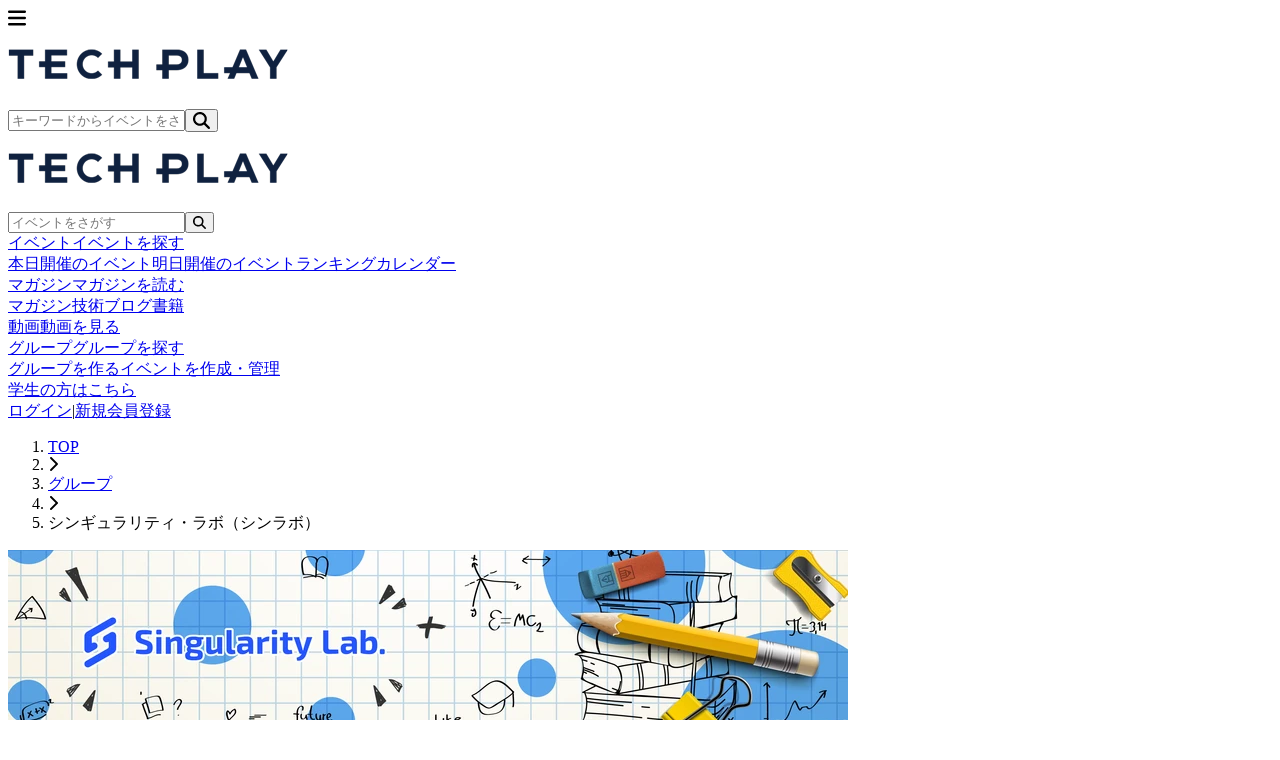

--- FILE ---
content_type: text/html; charset=UTF-8
request_url: https://techplay.jp/community/futuretech-assotiation?tag_id=570
body_size: 14083
content:
<!DOCTYPE html>
<html lang="ja">
    <head>
        <meta charset="utf-8">
                <script>
            var dataLayer = dataLayer || [];
                            dataLayer.push({ 'login': 'no', 'user_id': null });
            
            (function(w,d,s,l,i){w[l]=w[l]||[];w[l].push({'gtm.start':
                new Date().getTime(),event:'gtm.js'});var f=d.getElementsByTagName(s)[0],
                j=d.createElement(s),dl=l!='dataLayer'?'&l='+l:'';j.async=true;j.src=
                '//www.googletagmanager.com/gtm.js?id='+i+dl;f.parentNode.insertBefore(j,f);
            })(window,document,'script','dataLayer','GTM-K37XWQ');
        </script>
        
        <meta name="viewport" content="width=device-width, initial-scale=1">
        <meta name="author" content="TECH PLAY" />
        <meta property="fb:app_id" content="703735426307641" />

        <link href="https://fonts.googleapis.com/css?family=Noto+Sans+JP:400,700&amp;subset=japanese" rel="stylesheet">

                <link rel="preload" as="style" href="https://techplay.jp/webv2/assets/50f40d8/build/assets/app-DOYzlpFO.css" /><link rel="modulepreload" href="https://techplay.jp/webv2/assets/50f40d8/build/assets/app-TFJhpg8w.js" /><link rel="modulepreload" href="https://techplay.jp/webv2/assets/50f40d8/build/assets/index-B4LRy9DF.js" /><link rel="modulepreload" href="https://techplay.jp/webv2/assets/50f40d8/build/assets/index-BGyTROJ5.js" /><link rel="modulepreload" href="https://techplay.jp/webv2/assets/50f40d8/build/assets/DefaultLayout-DkgHmTFF.js" /><link rel="modulepreload" href="https://techplay.jp/webv2/assets/50f40d8/build/assets/AccountEmailWarning-BnPoq0gx.js" /><link rel="stylesheet" href="https://techplay.jp/webv2/assets/50f40d8/build/assets/app-DOYzlpFO.css" /><script type="module" src="https://techplay.jp/webv2/assets/50f40d8/build/assets/app-TFJhpg8w.js"></script><script type="module" src="https://techplay.jp/webv2/assets/50f40d8/build/assets/index-B4LRy9DF.js"></script>
<script>
     window.addEventListener('load', () => window.setTimeout(() => {
        const makeLink = (asset) => {
            const link = document.createElement('link')

            Object.keys(asset).forEach((attribute) => {
                link.setAttribute(attribute, asset[attribute])
            })

            return link
        }

        const loadNext = (assets, count) => window.setTimeout(() => {
            if (count > assets.length) {
                count = assets.length

                if (count === 0) {
                    return
                }
            }

            const fragment = new DocumentFragment

            while (count > 0) {
                const link = makeLink(assets.shift())
                fragment.append(link)
                count--

                if (assets.length) {
                    link.onload = () => loadNext(assets, 1)
                    link.onerror = () => loadNext(assets, 1)
                }
            }

            document.head.append(fragment)
        })

        loadNext(JSON.parse('[{\u0022rel\u0022:\u0022prefetch\u0022,\u0022href\u0022:\u0022https:\\\/\\\/techplay.jp\\\/webv2\\\/assets\\\/50f40d8\\\/build\\\/assets\\\/index-CcJ8RfTK.js\u0022,\u0022fetchpriority\u0022:\u0022low\u0022},{\u0022rel\u0022:\u0022prefetch\u0022,\u0022href\u0022:\u0022https:\\\/\\\/techplay.jp\\\/webv2\\\/assets\\\/50f40d8\\\/build\\\/assets\\\/index-BOEPd1eo.js\u0022,\u0022fetchpriority\u0022:\u0022low\u0022},{\u0022rel\u0022:\u0022prefetch\u0022,\u0022href\u0022:\u0022https:\\\/\\\/techplay.jp\\\/webv2\\\/assets\\\/50f40d8\\\/build\\\/assets\\\/FeaturedOrganizers-BZXp_X77.js\u0022,\u0022fetchpriority\u0022:\u0022low\u0022},{\u0022rel\u0022:\u0022prefetch\u0022,\u0022as\u0022:\u0022style\u0022,\u0022href\u0022:\u0022https:\\\/\\\/techplay.jp\\\/webv2\\\/assets\\\/50f40d8\\\/build\\\/assets\\\/FeaturedOrganizers-_Y6MoOaJ.css\u0022,\u0022fetchpriority\u0022:\u0022low\u0022},{\u0022rel\u0022:\u0022prefetch\u0022,\u0022href\u0022:\u0022https:\\\/\\\/techplay.jp\\\/webv2\\\/assets\\\/50f40d8\\\/build\\\/assets\\\/index-BdJZ_peH.js\u0022,\u0022fetchpriority\u0022:\u0022low\u0022},{\u0022rel\u0022:\u0022prefetch\u0022,\u0022href\u0022:\u0022https:\\\/\\\/techplay.jp\\\/webv2\\\/assets\\\/50f40d8\\\/build\\\/assets\\\/index-DdmAetoh.js\u0022,\u0022fetchpriority\u0022:\u0022low\u0022},{\u0022rel\u0022:\u0022prefetch\u0022,\u0022href\u0022:\u0022https:\\\/\\\/techplay.jp\\\/webv2\\\/assets\\\/50f40d8\\\/build\\\/assets\\\/index-uBSd78df.js\u0022,\u0022fetchpriority\u0022:\u0022low\u0022},{\u0022rel\u0022:\u0022prefetch\u0022,\u0022href\u0022:\u0022https:\\\/\\\/techplay.jp\\\/webv2\\\/assets\\\/50f40d8\\\/build\\\/assets\\\/index-Dvy2xSPQ.js\u0022,\u0022fetchpriority\u0022:\u0022low\u0022},{\u0022rel\u0022:\u0022prefetch\u0022,\u0022href\u0022:\u0022https:\\\/\\\/techplay.jp\\\/webv2\\\/assets\\\/50f40d8\\\/build\\\/assets\\\/index-CbfproQ8.js\u0022,\u0022fetchpriority\u0022:\u0022low\u0022},{\u0022rel\u0022:\u0022prefetch\u0022,\u0022href\u0022:\u0022https:\\\/\\\/techplay.jp\\\/webv2\\\/assets\\\/50f40d8\\\/build\\\/assets\\\/index-BdNxI3Te.js\u0022,\u0022fetchpriority\u0022:\u0022low\u0022},{\u0022rel\u0022:\u0022prefetch\u0022,\u0022href\u0022:\u0022https:\\\/\\\/techplay.jp\\\/webv2\\\/assets\\\/50f40d8\\\/build\\\/assets\\\/AnswerPreviewSection-Crlf7uws.js\u0022,\u0022fetchpriority\u0022:\u0022low\u0022},{\u0022rel\u0022:\u0022prefetch\u0022,\u0022href\u0022:\u0022https:\\\/\\\/techplay.jp\\\/webv2\\\/assets\\\/50f40d8\\\/build\\\/assets\\\/CategorySelectionSection-BkwHeqMv.js\u0022,\u0022fetchpriority\u0022:\u0022low\u0022},{\u0022rel\u0022:\u0022prefetch\u0022,\u0022href\u0022:\u0022https:\\\/\\\/techplay.jp\\\/webv2\\\/assets\\\/50f40d8\\\/build\\\/assets\\\/CategorySelector-c_SrXURg.js\u0022,\u0022fetchpriority\u0022:\u0022low\u0022},{\u0022rel\u0022:\u0022prefetch\u0022,\u0022href\u0022:\u0022https:\\\/\\\/techplay.jp\\\/webv2\\\/assets\\\/50f40d8\\\/build\\\/assets\\\/QuestionField.stories-CMWS-UU2.js\u0022,\u0022fetchpriority\u0022:\u0022low\u0022},{\u0022rel\u0022:\u0022prefetch\u0022,\u0022href\u0022:\u0022https:\\\/\\\/techplay.jp\\\/webv2\\\/assets\\\/50f40d8\\\/build\\\/assets\\\/index-CQgdHlwZ.js\u0022,\u0022fetchpriority\u0022:\u0022low\u0022},{\u0022rel\u0022:\u0022prefetch\u0022,\u0022href\u0022:\u0022https:\\\/\\\/techplay.jp\\\/webv2\\\/assets\\\/50f40d8\\\/build\\\/assets\\\/QuestionForm-Dc3iWZ4B.js\u0022,\u0022fetchpriority\u0022:\u0022low\u0022},{\u0022rel\u0022:\u0022prefetch\u0022,\u0022href\u0022:\u0022https:\\\/\\\/techplay.jp\\\/webv2\\\/assets\\\/50f40d8\\\/build\\\/assets\\\/QuestionSection-BpbPW77S.js\u0022,\u0022fetchpriority\u0022:\u0022low\u0022},{\u0022rel\u0022:\u0022prefetch\u0022,\u0022href\u0022:\u0022https:\\\/\\\/techplay.jp\\\/webv2\\\/assets\\\/50f40d8\\\/build\\\/assets\\\/RadioGroup.stories-BIJnGIid.js\u0022,\u0022fetchpriority\u0022:\u0022low\u0022},{\u0022rel\u0022:\u0022prefetch\u0022,\u0022href\u0022:\u0022https:\\\/\\\/techplay.jp\\\/webv2\\\/assets\\\/50f40d8\\\/build\\\/assets\\\/index-BRZlgla5.js\u0022,\u0022fetchpriority\u0022:\u0022low\u0022},{\u0022rel\u0022:\u0022prefetch\u0022,\u0022href\u0022:\u0022https:\\\/\\\/techplay.jp\\\/webv2\\\/assets\\\/50f40d8\\\/build\\\/assets\\\/ResultSection-BiPfWShI.js\u0022,\u0022fetchpriority\u0022:\u0022low\u0022},{\u0022rel\u0022:\u0022prefetch\u0022,\u0022href\u0022:\u0022https:\\\/\\\/techplay.jp\\\/webv2\\\/assets\\\/50f40d8\\\/build\\\/assets\\\/index-B3Z5iaaO.js\u0022,\u0022fetchpriority\u0022:\u0022low\u0022},{\u0022rel\u0022:\u0022prefetch\u0022,\u0022href\u0022:\u0022https:\\\/\\\/techplay.jp\\\/webv2\\\/assets\\\/50f40d8\\\/build\\\/assets\\\/index-BKn7x6nR.js\u0022,\u0022fetchpriority\u0022:\u0022low\u0022},{\u0022rel\u0022:\u0022prefetch\u0022,\u0022href\u0022:\u0022https:\\\/\\\/techplay.jp\\\/webv2\\\/assets\\\/50f40d8\\\/build\\\/assets\\\/circle-alert-CSKlxuBt.js\u0022,\u0022fetchpriority\u0022:\u0022low\u0022},{\u0022rel\u0022:\u0022prefetch\u0022,\u0022href\u0022:\u0022https:\\\/\\\/techplay.jp\\\/webv2\\\/assets\\\/50f40d8\\\/build\\\/assets\\\/AdEvent-FZGC69WF.js\u0022,\u0022fetchpriority\u0022:\u0022low\u0022},{\u0022rel\u0022:\u0022prefetch\u0022,\u0022href\u0022:\u0022https:\\\/\\\/techplay.jp\\\/webv2\\\/assets\\\/50f40d8\\\/build\\\/assets\\\/useAdImpression-ZL4t3IXi.js\u0022,\u0022fetchpriority\u0022:\u0022low\u0022},{\u0022rel\u0022:\u0022prefetch\u0022,\u0022href\u0022:\u0022https:\\\/\\\/techplay.jp\\\/webv2\\\/assets\\\/50f40d8\\\/build\\\/assets\\\/useTooltipPosition-DpEAOSJJ.js\u0022,\u0022fetchpriority\u0022:\u0022low\u0022},{\u0022rel\u0022:\u0022prefetch\u0022,\u0022href\u0022:\u0022https:\\\/\\\/techplay.jp\\\/webv2\\\/assets\\\/50f40d8\\\/build\\\/assets\\\/CalendarCell-CXCJEhEK.js\u0022,\u0022fetchpriority\u0022:\u0022low\u0022},{\u0022rel\u0022:\u0022prefetch\u0022,\u0022href\u0022:\u0022https:\\\/\\\/techplay.jp\\\/webv2\\\/assets\\\/50f40d8\\\/build\\\/assets\\\/CalendarEventItem-dBCkt3dT.js\u0022,\u0022fetchpriority\u0022:\u0022low\u0022},{\u0022rel\u0022:\u0022prefetch\u0022,\u0022href\u0022:\u0022https:\\\/\\\/techplay.jp\\\/webv2\\\/assets\\\/50f40d8\\\/build\\\/assets\\\/CalendarHeader-DyuiwzYn.js\u0022,\u0022fetchpriority\u0022:\u0022low\u0022},{\u0022rel\u0022:\u0022prefetch\u0022,\u0022href\u0022:\u0022https:\\\/\\\/techplay.jp\\\/webv2\\\/assets\\\/50f40d8\\\/build\\\/assets\\\/useCalendarNavigation-Cit3Iq9O.js\u0022,\u0022fetchpriority\u0022:\u0022low\u0022},{\u0022rel\u0022:\u0022prefetch\u0022,\u0022href\u0022:\u0022https:\\\/\\\/techplay.jp\\\/webv2\\\/assets\\\/50f40d8\\\/build\\\/assets\\\/CalendarLegendItem-CF_Q5VaO.js\u0022,\u0022fetchpriority\u0022:\u0022low\u0022},{\u0022rel\u0022:\u0022prefetch\u0022,\u0022href\u0022:\u0022https:\\\/\\\/techplay.jp\\\/webv2\\\/assets\\\/50f40d8\\\/build\\\/assets\\\/EventTooltip-CsGQZmhg.js\u0022,\u0022fetchpriority\u0022:\u0022low\u0022},{\u0022rel\u0022:\u0022prefetch\u0022,\u0022href\u0022:\u0022https:\\\/\\\/techplay.jp\\\/webv2\\\/assets\\\/50f40d8\\\/build\\\/assets\\\/SearchHeader-sjSH-lVR.js\u0022,\u0022fetchpriority\u0022:\u0022low\u0022},{\u0022rel\u0022:\u0022prefetch\u0022,\u0022href\u0022:\u0022https:\\\/\\\/techplay.jp\\\/webv2\\\/assets\\\/50f40d8\\\/build\\\/assets\\\/index-DEfuHH_g.js\u0022,\u0022fetchpriority\u0022:\u0022low\u0022},{\u0022rel\u0022:\u0022prefetch\u0022,\u0022href\u0022:\u0022https:\\\/\\\/techplay.jp\\\/webv2\\\/assets\\\/50f40d8\\\/build\\\/assets\\\/react-BqnbxvS2.js\u0022,\u0022fetchpriority\u0022:\u0022low\u0022},{\u0022rel\u0022:\u0022prefetch\u0022,\u0022href\u0022:\u0022https:\\\/\\\/techplay.jp\\\/webv2\\\/assets\\\/50f40d8\\\/build\\\/assets\\\/useFilteredEvents-Tjl7dSgH.js\u0022,\u0022fetchpriority\u0022:\u0022low\u0022},{\u0022rel\u0022:\u0022prefetch\u0022,\u0022href\u0022:\u0022https:\\\/\\\/techplay.jp\\\/webv2\\\/assets\\\/50f40d8\\\/build\\\/assets\\\/AdEvent-CjgbKZrD.js\u0022,\u0022fetchpriority\u0022:\u0022low\u0022},{\u0022rel\u0022:\u0022prefetch\u0022,\u0022href\u0022:\u0022https:\\\/\\\/techplay.jp\\\/webv2\\\/assets\\\/50f40d8\\\/build\\\/assets\\\/CalendarGrid-DTxWqsCl.js\u0022,\u0022fetchpriority\u0022:\u0022low\u0022},{\u0022rel\u0022:\u0022prefetch\u0022,\u0022href\u0022:\u0022https:\\\/\\\/techplay.jp\\\/webv2\\\/assets\\\/50f40d8\\\/build\\\/assets\\\/CalendarHeader-Hk9fWCvW.js\u0022,\u0022fetchpriority\u0022:\u0022low\u0022},{\u0022rel\u0022:\u0022prefetch\u0022,\u0022href\u0022:\u0022https:\\\/\\\/techplay.jp\\\/webv2\\\/assets\\\/50f40d8\\\/build\\\/assets\\\/EventSheet-B8UPmXZ8.js\u0022,\u0022fetchpriority\u0022:\u0022low\u0022},{\u0022rel\u0022:\u0022prefetch\u0022,\u0022href\u0022:\u0022https:\\\/\\\/techplay.jp\\\/webv2\\\/assets\\\/50f40d8\\\/build\\\/assets\\\/FilterSheet-DJ80-Wy7.js\u0022,\u0022fetchpriority\u0022:\u0022low\u0022},{\u0022rel\u0022:\u0022prefetch\u0022,\u0022href\u0022:\u0022https:\\\/\\\/techplay.jp\\\/webv2\\\/assets\\\/50f40d8\\\/build\\\/assets\\\/NavigationButton-DiBG_VJt.js\u0022,\u0022fetchpriority\u0022:\u0022low\u0022},{\u0022rel\u0022:\u0022prefetch\u0022,\u0022href\u0022:\u0022https:\\\/\\\/techplay.jp\\\/webv2\\\/assets\\\/50f40d8\\\/build\\\/assets\\\/index-VOavnDND.js\u0022,\u0022fetchpriority\u0022:\u0022low\u0022},{\u0022rel\u0022:\u0022prefetch\u0022,\u0022href\u0022:\u0022https:\\\/\\\/techplay.jp\\\/webv2\\\/assets\\\/50f40d8\\\/build\\\/assets\\\/index-BATCQqBU.js\u0022,\u0022fetchpriority\u0022:\u0022low\u0022},{\u0022rel\u0022:\u0022prefetch\u0022,\u0022href\u0022:\u0022https:\\\/\\\/techplay.jp\\\/webv2\\\/assets\\\/50f40d8\\\/build\\\/assets\\\/index-BWL3hi7q.js\u0022,\u0022fetchpriority\u0022:\u0022low\u0022},{\u0022rel\u0022:\u0022prefetch\u0022,\u0022href\u0022:\u0022https:\\\/\\\/techplay.jp\\\/webv2\\\/assets\\\/50f40d8\\\/build\\\/assets\\\/index-IZckcsjl.js\u0022,\u0022fetchpriority\u0022:\u0022low\u0022},{\u0022rel\u0022:\u0022prefetch\u0022,\u0022href\u0022:\u0022https:\\\/\\\/techplay.jp\\\/webv2\\\/assets\\\/50f40d8\\\/build\\\/assets\\\/index-DhU7o7ls.js\u0022,\u0022fetchpriority\u0022:\u0022low\u0022},{\u0022rel\u0022:\u0022prefetch\u0022,\u0022href\u0022:\u0022https:\\\/\\\/techplay.jp\\\/webv2\\\/assets\\\/50f40d8\\\/build\\\/assets\\\/index-D9WMcbV0.js\u0022,\u0022fetchpriority\u0022:\u0022low\u0022},{\u0022rel\u0022:\u0022prefetch\u0022,\u0022href\u0022:\u0022https:\\\/\\\/techplay.jp\\\/webv2\\\/assets\\\/50f40d8\\\/build\\\/assets\\\/index-BmKx5op2.js\u0022,\u0022fetchpriority\u0022:\u0022low\u0022},{\u0022rel\u0022:\u0022prefetch\u0022,\u0022href\u0022:\u0022https:\\\/\\\/techplay.jp\\\/webv2\\\/assets\\\/50f40d8\\\/build\\\/assets\\\/index-z46mWkz6.js\u0022,\u0022fetchpriority\u0022:\u0022low\u0022},{\u0022rel\u0022:\u0022prefetch\u0022,\u0022href\u0022:\u0022https:\\\/\\\/techplay.jp\\\/webv2\\\/assets\\\/50f40d8\\\/build\\\/assets\\\/index-BiWqUQxk.js\u0022,\u0022fetchpriority\u0022:\u0022low\u0022},{\u0022rel\u0022:\u0022prefetch\u0022,\u0022href\u0022:\u0022https:\\\/\\\/techplay.jp\\\/webv2\\\/assets\\\/50f40d8\\\/build\\\/assets\\\/index-CFXJ2xVf.js\u0022,\u0022fetchpriority\u0022:\u0022low\u0022},{\u0022rel\u0022:\u0022prefetch\u0022,\u0022href\u0022:\u0022https:\\\/\\\/techplay.jp\\\/webv2\\\/assets\\\/50f40d8\\\/build\\\/assets\\\/index-BvoekqOM.js\u0022,\u0022fetchpriority\u0022:\u0022low\u0022},{\u0022rel\u0022:\u0022prefetch\u0022,\u0022href\u0022:\u0022https:\\\/\\\/techplay.jp\\\/webv2\\\/assets\\\/50f40d8\\\/build\\\/assets\\\/index-BPeQFIYx.js\u0022,\u0022fetchpriority\u0022:\u0022low\u0022},{\u0022rel\u0022:\u0022prefetch\u0022,\u0022href\u0022:\u0022https:\\\/\\\/techplay.jp\\\/webv2\\\/assets\\\/50f40d8\\\/build\\\/assets\\\/atoms-DwaPK1j_.js\u0022,\u0022fetchpriority\u0022:\u0022low\u0022},{\u0022rel\u0022:\u0022prefetch\u0022,\u0022href\u0022:\u0022https:\\\/\\\/techplay.jp\\\/webv2\\\/assets\\\/50f40d8\\\/build\\\/assets\\\/utils-CJw70nIR.js\u0022,\u0022fetchpriority\u0022:\u0022low\u0022},{\u0022rel\u0022:\u0022prefetch\u0022,\u0022href\u0022:\u0022https:\\\/\\\/techplay.jp\\\/webv2\\\/assets\\\/50f40d8\\\/build\\\/assets\\\/ConfirmStep-DVZc4kCn.js\u0022,\u0022fetchpriority\u0022:\u0022low\u0022},{\u0022rel\u0022:\u0022prefetch\u0022,\u0022href\u0022:\u0022https:\\\/\\\/techplay.jp\\\/webv2\\\/assets\\\/50f40d8\\\/build\\\/assets\\\/index-CIC3ZGU3.js\u0022,\u0022fetchpriority\u0022:\u0022low\u0022},{\u0022rel\u0022:\u0022prefetch\u0022,\u0022href\u0022:\u0022https:\\\/\\\/techplay.jp\\\/webv2\\\/assets\\\/50f40d8\\\/build\\\/assets\\\/organizerUserInviteMail-CXvSh4MT.js\u0022,\u0022fetchpriority\u0022:\u0022low\u0022},{\u0022rel\u0022:\u0022prefetch\u0022,\u0022href\u0022:\u0022https:\\\/\\\/techplay.jp\\\/webv2\\\/assets\\\/50f40d8\\\/build\\\/assets\\\/CommunityForm-CZRdKirZ.js\u0022,\u0022fetchpriority\u0022:\u0022low\u0022},{\u0022rel\u0022:\u0022prefetch\u0022,\u0022href\u0022:\u0022https:\\\/\\\/techplay.jp\\\/webv2\\\/assets\\\/50f40d8\\\/build\\\/assets\\\/index-CFJNVCyC.js\u0022,\u0022fetchpriority\u0022:\u0022low\u0022},{\u0022rel\u0022:\u0022prefetch\u0022,\u0022href\u0022:\u0022https:\\\/\\\/techplay.jp\\\/webv2\\\/assets\\\/50f40d8\\\/build\\\/assets\\\/index-BsBO2KTA.js\u0022,\u0022fetchpriority\u0022:\u0022low\u0022},{\u0022rel\u0022:\u0022prefetch\u0022,\u0022href\u0022:\u0022https:\\\/\\\/techplay.jp\\\/webv2\\\/assets\\\/50f40d8\\\/build\\\/assets\\\/CTASection-BTVa4K_2.js\u0022,\u0022fetchpriority\u0022:\u0022low\u0022},{\u0022rel\u0022:\u0022prefetch\u0022,\u0022href\u0022:\u0022https:\\\/\\\/techplay.jp\\\/webv2\\\/assets\\\/50f40d8\\\/build\\\/assets\\\/FAQSection-C4rHye6Z.js\u0022,\u0022fetchpriority\u0022:\u0022low\u0022},{\u0022rel\u0022:\u0022prefetch\u0022,\u0022href\u0022:\u0022https:\\\/\\\/techplay.jp\\\/webv2\\\/assets\\\/50f40d8\\\/build\\\/assets\\\/FeatureSection-Dxo_cXR1.js\u0022,\u0022fetchpriority\u0022:\u0022low\u0022},{\u0022rel\u0022:\u0022prefetch\u0022,\u0022href\u0022:\u0022https:\\\/\\\/techplay.jp\\\/webv2\\\/assets\\\/50f40d8\\\/build\\\/assets\\\/HeroSection-Cq6GPYGM.js\u0022,\u0022fetchpriority\u0022:\u0022low\u0022},{\u0022rel\u0022:\u0022prefetch\u0022,\u0022href\u0022:\u0022https:\\\/\\\/techplay.jp\\\/webv2\\\/assets\\\/50f40d8\\\/build\\\/assets\\\/NoticeSection-CaImNGEb.js\u0022,\u0022fetchpriority\u0022:\u0022low\u0022},{\u0022rel\u0022:\u0022prefetch\u0022,\u0022href\u0022:\u0022https:\\\/\\\/techplay.jp\\\/webv2\\\/assets\\\/50f40d8\\\/build\\\/assets\\\/ProcessSection-DWkVfSG7.js\u0022,\u0022fetchpriority\u0022:\u0022low\u0022},{\u0022rel\u0022:\u0022prefetch\u0022,\u0022href\u0022:\u0022https:\\\/\\\/techplay.jp\\\/webv2\\\/assets\\\/50f40d8\\\/build\\\/assets\\\/index-ZCh5ORWb.js\u0022,\u0022fetchpriority\u0022:\u0022low\u0022},{\u0022rel\u0022:\u0022prefetch\u0022,\u0022href\u0022:\u0022https:\\\/\\\/techplay.jp\\\/webv2\\\/assets\\\/50f40d8\\\/build\\\/assets\\\/index-DodlaHh1.js\u0022,\u0022fetchpriority\u0022:\u0022low\u0022},{\u0022rel\u0022:\u0022prefetch\u0022,\u0022href\u0022:\u0022https:\\\/\\\/techplay.jp\\\/webv2\\\/assets\\\/50f40d8\\\/build\\\/assets\\\/index-JxPOQZA5.js\u0022,\u0022fetchpriority\u0022:\u0022low\u0022},{\u0022rel\u0022:\u0022prefetch\u0022,\u0022href\u0022:\u0022https:\\\/\\\/techplay.jp\\\/webv2\\\/assets\\\/50f40d8\\\/build\\\/assets\\\/index-BXYP4Gf9.js\u0022,\u0022fetchpriority\u0022:\u0022low\u0022},{\u0022rel\u0022:\u0022prefetch\u0022,\u0022href\u0022:\u0022https:\\\/\\\/techplay.jp\\\/webv2\\\/assets\\\/50f40d8\\\/build\\\/assets\\\/atoms-CzLCWQMq.js\u0022,\u0022fetchpriority\u0022:\u0022low\u0022},{\u0022rel\u0022:\u0022prefetch\u0022,\u0022href\u0022:\u0022https:\\\/\\\/techplay.jp\\\/webv2\\\/assets\\\/50f40d8\\\/build\\\/assets\\\/ConfirmStep-wSm_plhU.js\u0022,\u0022fetchpriority\u0022:\u0022low\u0022},{\u0022rel\u0022:\u0022prefetch\u0022,\u0022href\u0022:\u0022https:\\\/\\\/techplay.jp\\\/webv2\\\/assets\\\/50f40d8\\\/build\\\/assets\\\/index-B0-NkH8j.js\u0022,\u0022fetchpriority\u0022:\u0022low\u0022},{\u0022rel\u0022:\u0022prefetch\u0022,\u0022href\u0022:\u0022https:\\\/\\\/techplay.jp\\\/webv2\\\/assets\\\/50f40d8\\\/build\\\/assets\\\/CompanyEntryForm-Bt8swZaO.js\u0022,\u0022fetchpriority\u0022:\u0022low\u0022},{\u0022rel\u0022:\u0022prefetch\u0022,\u0022href\u0022:\u0022https:\\\/\\\/techplay.jp\\\/webv2\\\/assets\\\/50f40d8\\\/build\\\/assets\\\/index-Btkw-Oyb.js\u0022,\u0022fetchpriority\u0022:\u0022low\u0022},{\u0022rel\u0022:\u0022prefetch\u0022,\u0022href\u0022:\u0022https:\\\/\\\/techplay.jp\\\/webv2\\\/assets\\\/50f40d8\\\/build\\\/assets\\\/index-ByQftX4F.js\u0022,\u0022fetchpriority\u0022:\u0022low\u0022},{\u0022rel\u0022:\u0022prefetch\u0022,\u0022href\u0022:\u0022https:\\\/\\\/techplay.jp\\\/webv2\\\/assets\\\/50f40d8\\\/build\\\/assets\\\/index-BFpD7BHo.js\u0022,\u0022fetchpriority\u0022:\u0022low\u0022},{\u0022rel\u0022:\u0022prefetch\u0022,\u0022href\u0022:\u0022https:\\\/\\\/techplay.jp\\\/webv2\\\/assets\\\/50f40d8\\\/build\\\/assets\\\/index-Vjelg45K.js\u0022,\u0022fetchpriority\u0022:\u0022low\u0022},{\u0022rel\u0022:\u0022prefetch\u0022,\u0022href\u0022:\u0022https:\\\/\\\/techplay.jp\\\/webv2\\\/assets\\\/50f40d8\\\/build\\\/assets\\\/index-CWN2IOR1.js\u0022,\u0022fetchpriority\u0022:\u0022low\u0022},{\u0022rel\u0022:\u0022prefetch\u0022,\u0022href\u0022:\u0022https:\\\/\\\/techplay.jp\\\/webv2\\\/assets\\\/50f40d8\\\/build\\\/assets\\\/index-CPIKT_3T.js\u0022,\u0022fetchpriority\u0022:\u0022low\u0022},{\u0022rel\u0022:\u0022prefetch\u0022,\u0022href\u0022:\u0022https:\\\/\\\/techplay.jp\\\/webv2\\\/assets\\\/50f40d8\\\/build\\\/assets\\\/index-D8a3IGgS.js\u0022,\u0022fetchpriority\u0022:\u0022low\u0022},{\u0022rel\u0022:\u0022prefetch\u0022,\u0022href\u0022:\u0022https:\\\/\\\/techplay.jp\\\/webv2\\\/assets\\\/50f40d8\\\/build\\\/assets\\\/index-CcaYhvdo.js\u0022,\u0022fetchpriority\u0022:\u0022low\u0022},{\u0022rel\u0022:\u0022prefetch\u0022,\u0022href\u0022:\u0022https:\\\/\\\/techplay.jp\\\/webv2\\\/assets\\\/50f40d8\\\/build\\\/assets\\\/index-Z6QSRjDs.js\u0022,\u0022fetchpriority\u0022:\u0022low\u0022},{\u0022rel\u0022:\u0022prefetch\u0022,\u0022href\u0022:\u0022https:\\\/\\\/techplay.jp\\\/webv2\\\/assets\\\/50f40d8\\\/build\\\/assets\\\/index-BRaX03cS.js\u0022,\u0022fetchpriority\u0022:\u0022low\u0022},{\u0022rel\u0022:\u0022prefetch\u0022,\u0022href\u0022:\u0022https:\\\/\\\/techplay.jp\\\/webv2\\\/assets\\\/50f40d8\\\/build\\\/assets\\\/index-s_4IwE3y.js\u0022,\u0022fetchpriority\u0022:\u0022low\u0022},{\u0022rel\u0022:\u0022prefetch\u0022,\u0022href\u0022:\u0022https:\\\/\\\/techplay.jp\\\/webv2\\\/assets\\\/50f40d8\\\/build\\\/assets\\\/index-BuMrNpXb.js\u0022,\u0022fetchpriority\u0022:\u0022low\u0022},{\u0022rel\u0022:\u0022prefetch\u0022,\u0022href\u0022:\u0022https:\\\/\\\/techplay.jp\\\/webv2\\\/assets\\\/50f40d8\\\/build\\\/assets\\\/CompanyTerms20241202-cC3opzk0.js\u0022,\u0022fetchpriority\u0022:\u0022low\u0022},{\u0022rel\u0022:\u0022prefetch\u0022,\u0022href\u0022:\u0022https:\\\/\\\/techplay.jp\\\/webv2\\\/assets\\\/50f40d8\\\/build\\\/assets\\\/SectionTitle-DPxnlRMS.js\u0022,\u0022fetchpriority\u0022:\u0022low\u0022},{\u0022rel\u0022:\u0022prefetch\u0022,\u0022href\u0022:\u0022https:\\\/\\\/techplay.jp\\\/webv2\\\/assets\\\/50f40d8\\\/build\\\/assets\\\/index-CgQ5M4lk.js\u0022,\u0022fetchpriority\u0022:\u0022low\u0022},{\u0022rel\u0022:\u0022prefetch\u0022,\u0022href\u0022:\u0022https:\\\/\\\/techplay.jp\\\/webv2\\\/assets\\\/50f40d8\\\/build\\\/assets\\\/index-Dfi8aFgu.js\u0022,\u0022fetchpriority\u0022:\u0022low\u0022},{\u0022rel\u0022:\u0022prefetch\u0022,\u0022href\u0022:\u0022https:\\\/\\\/techplay.jp\\\/webv2\\\/assets\\\/50f40d8\\\/build\\\/assets\\\/Privacy20240625-DyB3W5Az.js\u0022,\u0022fetchpriority\u0022:\u0022low\u0022},{\u0022rel\u0022:\u0022prefetch\u0022,\u0022href\u0022:\u0022https:\\\/\\\/techplay.jp\\\/webv2\\\/assets\\\/50f40d8\\\/build\\\/assets\\\/layout-RPVGVnAy.js\u0022,\u0022fetchpriority\u0022:\u0022low\u0022},{\u0022rel\u0022:\u0022prefetch\u0022,\u0022href\u0022:\u0022https:\\\/\\\/techplay.jp\\\/webv2\\\/assets\\\/50f40d8\\\/build\\\/assets\\\/index-uOarDLhw.js\u0022,\u0022fetchpriority\u0022:\u0022low\u0022},{\u0022rel\u0022:\u0022prefetch\u0022,\u0022href\u0022:\u0022https:\\\/\\\/techplay.jp\\\/webv2\\\/assets\\\/50f40d8\\\/build\\\/assets\\\/index-CoPmkYvx.js\u0022,\u0022fetchpriority\u0022:\u0022low\u0022},{\u0022rel\u0022:\u0022prefetch\u0022,\u0022href\u0022:\u0022https:\\\/\\\/techplay.jp\\\/webv2\\\/assets\\\/50f40d8\\\/build\\\/assets\\\/index-NqKKuWPN.js\u0022,\u0022fetchpriority\u0022:\u0022low\u0022},{\u0022rel\u0022:\u0022prefetch\u0022,\u0022href\u0022:\u0022https:\\\/\\\/techplay.jp\\\/webv2\\\/assets\\\/50f40d8\\\/build\\\/assets\\\/index-C-iODV57.js\u0022,\u0022fetchpriority\u0022:\u0022low\u0022},{\u0022rel\u0022:\u0022prefetch\u0022,\u0022href\u0022:\u0022https:\\\/\\\/techplay.jp\\\/webv2\\\/assets\\\/50f40d8\\\/build\\\/assets\\\/AttendTypeCompactTable-lKF7CGxP.js\u0022,\u0022fetchpriority\u0022:\u0022low\u0022},{\u0022rel\u0022:\u0022prefetch\u0022,\u0022href\u0022:\u0022https:\\\/\\\/techplay.jp\\\/webv2\\\/assets\\\/50f40d8\\\/build\\\/assets\\\/AttendTypeSelector-BRB90o1k.js\u0022,\u0022fetchpriority\u0022:\u0022low\u0022},{\u0022rel\u0022:\u0022prefetch\u0022,\u0022href\u0022:\u0022https:\\\/\\\/techplay.jp\\\/webv2\\\/assets\\\/50f40d8\\\/build\\\/assets\\\/AttendTypeTable-DP_RhcfG.js\u0022,\u0022fetchpriority\u0022:\u0022low\u0022},{\u0022rel\u0022:\u0022prefetch\u0022,\u0022href\u0022:\u0022https:\\\/\\\/techplay.jp\\\/webv2\\\/assets\\\/50f40d8\\\/build\\\/assets\\\/ConfirmView-DNH9-wh3.js\u0022,\u0022fetchpriority\u0022:\u0022low\u0022},{\u0022rel\u0022:\u0022prefetch\u0022,\u0022href\u0022:\u0022https:\\\/\\\/techplay.jp\\\/webv2\\\/assets\\\/50f40d8\\\/build\\\/assets\\\/EnqueteForm-CCypUp1m.js\u0022,\u0022fetchpriority\u0022:\u0022low\u0022},{\u0022rel\u0022:\u0022prefetch\u0022,\u0022href\u0022:\u0022https:\\\/\\\/techplay.jp\\\/webv2\\\/assets\\\/50f40d8\\\/build\\\/assets\\\/PrivacyPolicySection-6ulsVRPs.js\u0022,\u0022fetchpriority\u0022:\u0022low\u0022},{\u0022rel\u0022:\u0022prefetch\u0022,\u0022href\u0022:\u0022https:\\\/\\\/techplay.jp\\\/webv2\\\/assets\\\/50f40d8\\\/build\\\/assets\\\/StripePaymentModal-BvUWf_Sg.js\u0022,\u0022fetchpriority\u0022:\u0022low\u0022},{\u0022rel\u0022:\u0022prefetch\u0022,\u0022href\u0022:\u0022https:\\\/\\\/techplay.jp\\\/webv2\\\/assets\\\/50f40d8\\\/build\\\/assets\\\/UseAsPresetCheckbox-Db99X3EE.js\u0022,\u0022fetchpriority\u0022:\u0022low\u0022},{\u0022rel\u0022:\u0022prefetch\u0022,\u0022href\u0022:\u0022https:\\\/\\\/techplay.jp\\\/webv2\\\/assets\\\/50f40d8\\\/build\\\/assets\\\/UserSettingsSection-BsGjIMO-.js\u0022,\u0022fetchpriority\u0022:\u0022low\u0022},{\u0022rel\u0022:\u0022prefetch\u0022,\u0022href\u0022:\u0022https:\\\/\\\/techplay.jp\\\/webv2\\\/assets\\\/50f40d8\\\/build\\\/assets\\\/index-Rq2H9tI2.js\u0022,\u0022fetchpriority\u0022:\u0022low\u0022},{\u0022rel\u0022:\u0022prefetch\u0022,\u0022href\u0022:\u0022https:\\\/\\\/techplay.jp\\\/webv2\\\/assets\\\/50f40d8\\\/build\\\/assets\\\/useEventJoinForm-jclJgP9q.js\u0022,\u0022fetchpriority\u0022:\u0022low\u0022},{\u0022rel\u0022:\u0022prefetch\u0022,\u0022href\u0022:\u0022https:\\\/\\\/techplay.jp\\\/webv2\\\/assets\\\/50f40d8\\\/build\\\/assets\\\/index-Dh2E5HsY.js\u0022,\u0022fetchpriority\u0022:\u0022low\u0022},{\u0022rel\u0022:\u0022prefetch\u0022,\u0022href\u0022:\u0022https:\\\/\\\/techplay.jp\\\/webv2\\\/assets\\\/50f40d8\\\/build\\\/assets\\\/AttendInfoTable-zWKzlfvl.js\u0022,\u0022fetchpriority\u0022:\u0022low\u0022},{\u0022rel\u0022:\u0022prefetch\u0022,\u0022href\u0022:\u0022https:\\\/\\\/techplay.jp\\\/webv2\\\/assets\\\/50f40d8\\\/build\\\/assets\\\/OrganizerSection-CAH80xE2.js\u0022,\u0022fetchpriority\u0022:\u0022low\u0022},{\u0022rel\u0022:\u0022prefetch\u0022,\u0022href\u0022:\u0022https:\\\/\\\/techplay.jp\\\/webv2\\\/assets\\\/50f40d8\\\/build\\\/assets\\\/index-CSW5OVwW.js\u0022,\u0022fetchpriority\u0022:\u0022low\u0022},{\u0022rel\u0022:\u0022prefetch\u0022,\u0022href\u0022:\u0022https:\\\/\\\/techplay.jp\\\/webv2\\\/assets\\\/50f40d8\\\/build\\\/assets\\\/ReceiptLayout-CD4ROohI.js\u0022,\u0022fetchpriority\u0022:\u0022low\u0022},{\u0022rel\u0022:\u0022prefetch\u0022,\u0022href\u0022:\u0022https:\\\/\\\/techplay.jp\\\/webv2\\\/assets\\\/50f40d8\\\/build\\\/assets\\\/index-DHc-h9yI.js\u0022,\u0022fetchpriority\u0022:\u0022low\u0022},{\u0022rel\u0022:\u0022prefetch\u0022,\u0022href\u0022:\u0022https:\\\/\\\/techplay.jp\\\/webv2\\\/assets\\\/50f40d8\\\/build\\\/assets\\\/OrganizerCard-_8CU8FhJ.js\u0022,\u0022fetchpriority\u0022:\u0022low\u0022},{\u0022rel\u0022:\u0022prefetch\u0022,\u0022href\u0022:\u0022https:\\\/\\\/techplay.jp\\\/webv2\\\/assets\\\/50f40d8\\\/build\\\/assets\\\/subscribe-wJeHA9X1.js\u0022,\u0022fetchpriority\u0022:\u0022low\u0022},{\u0022rel\u0022:\u0022prefetch\u0022,\u0022href\u0022:\u0022https:\\\/\\\/techplay.jp\\\/webv2\\\/assets\\\/50f40d8\\\/build\\\/assets\\\/OrganizerListItem-cPe1wlB2.js\u0022,\u0022fetchpriority\u0022:\u0022low\u0022},{\u0022rel\u0022:\u0022prefetch\u0022,\u0022href\u0022:\u0022https:\\\/\\\/techplay.jp\\\/webv2\\\/assets\\\/50f40d8\\\/build\\\/assets\\\/index-CdGX-zb_.js\u0022,\u0022fetchpriority\u0022:\u0022low\u0022},{\u0022rel\u0022:\u0022prefetch\u0022,\u0022href\u0022:\u0022https:\\\/\\\/techplay.jp\\\/webv2\\\/assets\\\/50f40d8\\\/build\\\/assets\\\/index-Dgrhg8ic.js\u0022,\u0022fetchpriority\u0022:\u0022low\u0022},{\u0022rel\u0022:\u0022prefetch\u0022,\u0022href\u0022:\u0022https:\\\/\\\/techplay.jp\\\/webv2\\\/assets\\\/50f40d8\\\/build\\\/assets\\\/information-8o20a3To.js\u0022,\u0022fetchpriority\u0022:\u0022low\u0022},{\u0022rel\u0022:\u0022prefetch\u0022,\u0022href\u0022:\u0022https:\\\/\\\/techplay.jp\\\/webv2\\\/assets\\\/50f40d8\\\/build\\\/assets\\\/index-BKlbkc6B.js\u0022,\u0022fetchpriority\u0022:\u0022low\u0022},{\u0022rel\u0022:\u0022prefetch\u0022,\u0022href\u0022:\u0022https:\\\/\\\/techplay.jp\\\/webv2\\\/assets\\\/50f40d8\\\/build\\\/assets\\\/MypageActivityList-CpHnrd9l.js\u0022,\u0022fetchpriority\u0022:\u0022low\u0022},{\u0022rel\u0022:\u0022prefetch\u0022,\u0022href\u0022:\u0022https:\\\/\\\/techplay.jp\\\/webv2\\\/assets\\\/50f40d8\\\/build\\\/assets\\\/index-DxQx5czV.js\u0022,\u0022fetchpriority\u0022:\u0022low\u0022},{\u0022rel\u0022:\u0022prefetch\u0022,\u0022href\u0022:\u0022https:\\\/\\\/techplay.jp\\\/webv2\\\/assets\\\/50f40d8\\\/build\\\/assets\\\/index-m4GPeqLH.js\u0022,\u0022fetchpriority\u0022:\u0022low\u0022},{\u0022rel\u0022:\u0022prefetch\u0022,\u0022href\u0022:\u0022https:\\\/\\\/techplay.jp\\\/webv2\\\/assets\\\/50f40d8\\\/build\\\/assets\\\/MypageAttendEventList-Dw1auxNm.js\u0022,\u0022fetchpriority\u0022:\u0022low\u0022},{\u0022rel\u0022:\u0022prefetch\u0022,\u0022href\u0022:\u0022https:\\\/\\\/techplay.jp\\\/webv2\\\/assets\\\/50f40d8\\\/build\\\/assets\\\/index-BuhQC9DW.js\u0022,\u0022fetchpriority\u0022:\u0022low\u0022},{\u0022rel\u0022:\u0022prefetch\u0022,\u0022href\u0022:\u0022https:\\\/\\\/techplay.jp\\\/webv2\\\/assets\\\/50f40d8\\\/build\\\/assets\\\/index-BvjwKe0k.js\u0022,\u0022fetchpriority\u0022:\u0022low\u0022},{\u0022rel\u0022:\u0022prefetch\u0022,\u0022href\u0022:\u0022https:\\\/\\\/techplay.jp\\\/webv2\\\/assets\\\/50f40d8\\\/build\\\/assets\\\/index.stories-D6MbptMN.js\u0022,\u0022fetchpriority\u0022:\u0022low\u0022},{\u0022rel\u0022:\u0022prefetch\u0022,\u0022href\u0022:\u0022https:\\\/\\\/techplay.jp\\\/webv2\\\/assets\\\/50f40d8\\\/build\\\/assets\\\/index-C-vsnFXg.js\u0022,\u0022fetchpriority\u0022:\u0022low\u0022},{\u0022rel\u0022:\u0022prefetch\u0022,\u0022href\u0022:\u0022https:\\\/\\\/techplay.jp\\\/webv2\\\/assets\\\/50f40d8\\\/build\\\/assets\\\/index-BRFz5WXt.js\u0022,\u0022fetchpriority\u0022:\u0022low\u0022},{\u0022rel\u0022:\u0022prefetch\u0022,\u0022href\u0022:\u0022https:\\\/\\\/techplay.jp\\\/webv2\\\/assets\\\/50f40d8\\\/build\\\/assets\\\/EmptyState-CR-HqZ18.js\u0022,\u0022fetchpriority\u0022:\u0022low\u0022},{\u0022rel\u0022:\u0022prefetch\u0022,\u0022href\u0022:\u0022https:\\\/\\\/techplay.jp\\\/webv2\\\/assets\\\/50f40d8\\\/build\\\/assets\\\/index-CyU4R9KV.js\u0022,\u0022fetchpriority\u0022:\u0022low\u0022},{\u0022rel\u0022:\u0022prefetch\u0022,\u0022href\u0022:\u0022https:\\\/\\\/techplay.jp\\\/webv2\\\/assets\\\/50f40d8\\\/build\\\/assets\\\/EmptyState-C1RRrPza.js\u0022,\u0022fetchpriority\u0022:\u0022low\u0022},{\u0022rel\u0022:\u0022prefetch\u0022,\u0022href\u0022:\u0022https:\\\/\\\/techplay.jp\\\/webv2\\\/assets\\\/50f40d8\\\/build\\\/assets\\\/index-5dQMtmKP.js\u0022,\u0022fetchpriority\u0022:\u0022low\u0022},{\u0022rel\u0022:\u0022prefetch\u0022,\u0022href\u0022:\u0022https:\\\/\\\/techplay.jp\\\/webv2\\\/assets\\\/50f40d8\\\/build\\\/assets\\\/index-BfGr3NLx.js\u0022,\u0022fetchpriority\u0022:\u0022low\u0022},{\u0022rel\u0022:\u0022prefetch\u0022,\u0022href\u0022:\u0022https:\\\/\\\/techplay.jp\\\/webv2\\\/assets\\\/50f40d8\\\/build\\\/assets\\\/MailSettingsForm.stories-_v59j__2.js\u0022,\u0022fetchpriority\u0022:\u0022low\u0022},{\u0022rel\u0022:\u0022prefetch\u0022,\u0022href\u0022:\u0022https:\\\/\\\/techplay.jp\\\/webv2\\\/assets\\\/50f40d8\\\/build\\\/assets\\\/index-BFNecHAM.js\u0022,\u0022fetchpriority\u0022:\u0022low\u0022},{\u0022rel\u0022:\u0022prefetch\u0022,\u0022href\u0022:\u0022https:\\\/\\\/techplay.jp\\\/webv2\\\/assets\\\/50f40d8\\\/build\\\/assets\\\/MailSettingsForm-BQ0YhV-g.js\u0022,\u0022fetchpriority\u0022:\u0022low\u0022},{\u0022rel\u0022:\u0022prefetch\u0022,\u0022href\u0022:\u0022https:\\\/\\\/techplay.jp\\\/webv2\\\/assets\\\/50f40d8\\\/build\\\/assets\\\/OrganizerNotificationList.stories-D1BuVQcV.js\u0022,\u0022fetchpriority\u0022:\u0022low\u0022},{\u0022rel\u0022:\u0022prefetch\u0022,\u0022href\u0022:\u0022https:\\\/\\\/techplay.jp\\\/webv2\\\/assets\\\/50f40d8\\\/build\\\/assets\\\/OrganizerNotificationList-Cnu9o5-4.js\u0022,\u0022fetchpriority\u0022:\u0022low\u0022},{\u0022rel\u0022:\u0022prefetch\u0022,\u0022href\u0022:\u0022https:\\\/\\\/techplay.jp\\\/webv2\\\/assets\\\/50f40d8\\\/build\\\/assets\\\/SuccessMessage.stories-Bk0Kvzwy.js\u0022,\u0022fetchpriority\u0022:\u0022low\u0022},{\u0022rel\u0022:\u0022prefetch\u0022,\u0022href\u0022:\u0022https:\\\/\\\/techplay.jp\\\/webv2\\\/assets\\\/50f40d8\\\/build\\\/assets\\\/SuccessMessage-C9hYrfMU.js\u0022,\u0022fetchpriority\u0022:\u0022low\u0022},{\u0022rel\u0022:\u0022prefetch\u0022,\u0022href\u0022:\u0022https:\\\/\\\/techplay.jp\\\/webv2\\\/assets\\\/50f40d8\\\/build\\\/assets\\\/index-kOKvOK0Y.js\u0022,\u0022fetchpriority\u0022:\u0022low\u0022},{\u0022rel\u0022:\u0022prefetch\u0022,\u0022href\u0022:\u0022https:\\\/\\\/techplay.jp\\\/webv2\\\/assets\\\/50f40d8\\\/build\\\/assets\\\/Edit.stories-CflA8aa8.js\u0022,\u0022fetchpriority\u0022:\u0022low\u0022},{\u0022rel\u0022:\u0022prefetch\u0022,\u0022href\u0022:\u0022https:\\\/\\\/techplay.jp\\\/webv2\\\/assets\\\/50f40d8\\\/build\\\/assets\\\/index-DBJRufs_.js\u0022,\u0022fetchpriority\u0022:\u0022low\u0022},{\u0022rel\u0022:\u0022prefetch\u0022,\u0022href\u0022:\u0022https:\\\/\\\/techplay.jp\\\/webv2\\\/assets\\\/50f40d8\\\/build\\\/assets\\\/index-UOSW9VWn.js\u0022,\u0022fetchpriority\u0022:\u0022low\u0022},{\u0022rel\u0022:\u0022prefetch\u0022,\u0022href\u0022:\u0022https:\\\/\\\/techplay.jp\\\/webv2\\\/assets\\\/50f40d8\\\/build\\\/assets\\\/SocialConnectionSection-IajA-qCB.js\u0022,\u0022fetchpriority\u0022:\u0022low\u0022},{\u0022rel\u0022:\u0022prefetch\u0022,\u0022href\u0022:\u0022https:\\\/\\\/techplay.jp\\\/webv2\\\/assets\\\/50f40d8\\\/build\\\/assets\\\/index-Cy5XVSK9.js\u0022,\u0022fetchpriority\u0022:\u0022low\u0022},{\u0022rel\u0022:\u0022prefetch\u0022,\u0022href\u0022:\u0022https:\\\/\\\/techplay.jp\\\/webv2\\\/assets\\\/50f40d8\\\/build\\\/assets\\\/index-DuLxwtIu.js\u0022,\u0022fetchpriority\u0022:\u0022low\u0022},{\u0022rel\u0022:\u0022prefetch\u0022,\u0022href\u0022:\u0022https:\\\/\\\/techplay.jp\\\/webv2\\\/assets\\\/50f40d8\\\/build\\\/assets\\\/EmailChangeForm-BRHXaOy9.js\u0022,\u0022fetchpriority\u0022:\u0022low\u0022},{\u0022rel\u0022:\u0022prefetch\u0022,\u0022href\u0022:\u0022https:\\\/\\\/techplay.jp\\\/webv2\\\/assets\\\/50f40d8\\\/build\\\/assets\\\/index-DcSNTe72.js\u0022,\u0022fetchpriority\u0022:\u0022low\u0022},{\u0022rel\u0022:\u0022prefetch\u0022,\u0022href\u0022:\u0022https:\\\/\\\/techplay.jp\\\/webv2\\\/assets\\\/50f40d8\\\/build\\\/assets\\\/index-B5kIbFoo.js\u0022,\u0022fetchpriority\u0022:\u0022low\u0022},{\u0022rel\u0022:\u0022prefetch\u0022,\u0022href\u0022:\u0022https:\\\/\\\/techplay.jp\\\/webv2\\\/assets\\\/50f40d8\\\/build\\\/assets\\\/ProfileEditForm-BKDUjwjg.js\u0022,\u0022fetchpriority\u0022:\u0022low\u0022},{\u0022rel\u0022:\u0022prefetch\u0022,\u0022href\u0022:\u0022https:\\\/\\\/techplay.jp\\\/webv2\\\/assets\\\/50f40d8\\\/build\\\/assets\\\/index-FzXVbC8H.js\u0022,\u0022fetchpriority\u0022:\u0022low\u0022},{\u0022rel\u0022:\u0022prefetch\u0022,\u0022href\u0022:\u0022https:\\\/\\\/techplay.jp\\\/webv2\\\/assets\\\/50f40d8\\\/build\\\/assets\\\/ProfileDisplaySection-CKDUgxPy.js\u0022,\u0022fetchpriority\u0022:\u0022low\u0022},{\u0022rel\u0022:\u0022prefetch\u0022,\u0022href\u0022:\u0022https:\\\/\\\/techplay.jp\\\/webv2\\\/assets\\\/50f40d8\\\/build\\\/assets\\\/ProfileField-BYRQE7uh.js\u0022,\u0022fetchpriority\u0022:\u0022low\u0022},{\u0022rel\u0022:\u0022prefetch\u0022,\u0022href\u0022:\u0022https:\\\/\\\/techplay.jp\\\/webv2\\\/assets\\\/50f40d8\\\/build\\\/assets\\\/SocialLinksSection-grX_bH9w.js\u0022,\u0022fetchpriority\u0022:\u0022low\u0022},{\u0022rel\u0022:\u0022prefetch\u0022,\u0022href\u0022:\u0022https:\\\/\\\/techplay.jp\\\/webv2\\\/assets\\\/50f40d8\\\/build\\\/assets\\\/index-BWU7O2dy.js\u0022,\u0022fetchpriority\u0022:\u0022low\u0022},{\u0022rel\u0022:\u0022prefetch\u0022,\u0022href\u0022:\u0022https:\\\/\\\/techplay.jp\\\/webv2\\\/assets\\\/50f40d8\\\/build\\\/assets\\\/UserSettingEditSection-CZjCIs9T.js\u0022,\u0022fetchpriority\u0022:\u0022low\u0022},{\u0022rel\u0022:\u0022prefetch\u0022,\u0022href\u0022:\u0022https:\\\/\\\/techplay.jp\\\/webv2\\\/assets\\\/50f40d8\\\/build\\\/assets\\\/index-1KMpqA0G.js\u0022,\u0022fetchpriority\u0022:\u0022low\u0022},{\u0022rel\u0022:\u0022prefetch\u0022,\u0022href\u0022:\u0022https:\\\/\\\/techplay.jp\\\/webv2\\\/assets\\\/50f40d8\\\/build\\\/assets\\\/UserSettingSection-B7hNOfWk.js\u0022,\u0022fetchpriority\u0022:\u0022low\u0022},{\u0022rel\u0022:\u0022prefetch\u0022,\u0022href\u0022:\u0022https:\\\/\\\/techplay.jp\\\/webv2\\\/assets\\\/50f40d8\\\/build\\\/assets\\\/index-BFJE66Js.js\u0022,\u0022fetchpriority\u0022:\u0022low\u0022},{\u0022rel\u0022:\u0022prefetch\u0022,\u0022href\u0022:\u0022https:\\\/\\\/techplay.jp\\\/webv2\\\/assets\\\/50f40d8\\\/build\\\/assets\\\/index-CDV5Il-H.js\u0022,\u0022fetchpriority\u0022:\u0022low\u0022},{\u0022rel\u0022:\u0022prefetch\u0022,\u0022href\u0022:\u0022https:\\\/\\\/techplay.jp\\\/webv2\\\/assets\\\/50f40d8\\\/build\\\/assets\\\/index-DIj76Tjf.js\u0022,\u0022fetchpriority\u0022:\u0022low\u0022},{\u0022rel\u0022:\u0022prefetch\u0022,\u0022href\u0022:\u0022https:\\\/\\\/techplay.jp\\\/webv2\\\/assets\\\/50f40d8\\\/build\\\/assets\\\/index-CRdZiNlO.js\u0022,\u0022fetchpriority\u0022:\u0022low\u0022},{\u0022rel\u0022:\u0022prefetch\u0022,\u0022href\u0022:\u0022https:\\\/\\\/techplay.jp\\\/webv2\\\/assets\\\/50f40d8\\\/build\\\/assets\\\/RequestForm-9Jhj-sHA.js\u0022,\u0022fetchpriority\u0022:\u0022low\u0022},{\u0022rel\u0022:\u0022prefetch\u0022,\u0022href\u0022:\u0022https:\\\/\\\/techplay.jp\\\/webv2\\\/assets\\\/50f40d8\\\/build\\\/assets\\\/index-BiyjnX29.js\u0022,\u0022fetchpriority\u0022:\u0022low\u0022},{\u0022rel\u0022:\u0022prefetch\u0022,\u0022href\u0022:\u0022https:\\\/\\\/techplay.jp\\\/webv2\\\/assets\\\/50f40d8\\\/build\\\/assets\\\/ResetForm-DyM_y_K4.js\u0022,\u0022fetchpriority\u0022:\u0022low\u0022},{\u0022rel\u0022:\u0022prefetch\u0022,\u0022href\u0022:\u0022https:\\\/\\\/techplay.jp\\\/webv2\\\/assets\\\/50f40d8\\\/build\\\/assets\\\/index-3Qo5zGNg.js\u0022,\u0022fetchpriority\u0022:\u0022low\u0022},{\u0022rel\u0022:\u0022prefetch\u0022,\u0022href\u0022:\u0022https:\\\/\\\/techplay.jp\\\/webv2\\\/assets\\\/50f40d8\\\/build\\\/assets\\\/index-CsCSpEmk.js\u0022,\u0022fetchpriority\u0022:\u0022low\u0022},{\u0022rel\u0022:\u0022prefetch\u0022,\u0022href\u0022:\u0022https:\\\/\\\/techplay.jp\\\/webv2\\\/assets\\\/50f40d8\\\/build\\\/assets\\\/index-BXSWbLw9.js\u0022,\u0022fetchpriority\u0022:\u0022low\u0022},{\u0022rel\u0022:\u0022prefetch\u0022,\u0022href\u0022:\u0022https:\\\/\\\/techplay.jp\\\/webv2\\\/assets\\\/50f40d8\\\/build\\\/assets\\\/index-3zLG9ILR.js\u0022,\u0022fetchpriority\u0022:\u0022low\u0022},{\u0022rel\u0022:\u0022prefetch\u0022,\u0022href\u0022:\u0022https:\\\/\\\/techplay.jp\\\/webv2\\\/assets\\\/50f40d8\\\/build\\\/assets\\\/index-C39WiiWe.js\u0022,\u0022fetchpriority\u0022:\u0022low\u0022},{\u0022rel\u0022:\u0022prefetch\u0022,\u0022href\u0022:\u0022https:\\\/\\\/techplay.jp\\\/webv2\\\/assets\\\/50f40d8\\\/build\\\/assets\\\/index-BX8wQ0c6.js\u0022,\u0022fetchpriority\u0022:\u0022low\u0022},{\u0022rel\u0022:\u0022prefetch\u0022,\u0022href\u0022:\u0022https:\\\/\\\/techplay.jp\\\/webv2\\\/assets\\\/50f40d8\\\/build\\\/assets\\\/index-BuCY5H5n.js\u0022,\u0022fetchpriority\u0022:\u0022low\u0022},{\u0022rel\u0022:\u0022prefetch\u0022,\u0022href\u0022:\u0022https:\\\/\\\/techplay.jp\\\/webv2\\\/assets\\\/50f40d8\\\/build\\\/assets\\\/index-hPrRJuTA.js\u0022,\u0022fetchpriority\u0022:\u0022low\u0022},{\u0022rel\u0022:\u0022prefetch\u0022,\u0022href\u0022:\u0022https:\\\/\\\/techplay.jp\\\/webv2\\\/assets\\\/50f40d8\\\/build\\\/assets\\\/index-B3MIy_Zt.js\u0022,\u0022fetchpriority\u0022:\u0022low\u0022},{\u0022rel\u0022:\u0022prefetch\u0022,\u0022href\u0022:\u0022https:\\\/\\\/techplay.jp\\\/webv2\\\/assets\\\/50f40d8\\\/build\\\/assets\\\/index-CFaFC7-f.js\u0022,\u0022fetchpriority\u0022:\u0022low\u0022},{\u0022rel\u0022:\u0022prefetch\u0022,\u0022href\u0022:\u0022https:\\\/\\\/techplay.jp\\\/webv2\\\/assets\\\/50f40d8\\\/build\\\/assets\\\/Service20240625-dDR9oH5q.js\u0022,\u0022fetchpriority\u0022:\u0022low\u0022},{\u0022rel\u0022:\u0022prefetch\u0022,\u0022href\u0022:\u0022https:\\\/\\\/techplay.jp\\\/webv2\\\/assets\\\/50f40d8\\\/build\\\/assets\\\/index-DW1MxBtf.js\u0022,\u0022fetchpriority\u0022:\u0022low\u0022},{\u0022rel\u0022:\u0022prefetch\u0022,\u0022href\u0022:\u0022https:\\\/\\\/techplay.jp\\\/webv2\\\/assets\\\/50f40d8\\\/build\\\/assets\\\/Service20191030-CUqbs_iL.js\u0022,\u0022fetchpriority\u0022:\u0022low\u0022},{\u0022rel\u0022:\u0022prefetch\u0022,\u0022href\u0022:\u0022https:\\\/\\\/techplay.jp\\\/webv2\\\/assets\\\/50f40d8\\\/build\\\/assets\\\/AgreeForm-CVCTDQsV.js\u0022,\u0022fetchpriority\u0022:\u0022low\u0022},{\u0022rel\u0022:\u0022prefetch\u0022,\u0022href\u0022:\u0022https:\\\/\\\/techplay.jp\\\/webv2\\\/assets\\\/50f40d8\\\/build\\\/assets\\\/index-VOBMJYNK.js\u0022,\u0022fetchpriority\u0022:\u0022low\u0022},{\u0022rel\u0022:\u0022prefetch\u0022,\u0022href\u0022:\u0022https:\\\/\\\/techplay.jp\\\/webv2\\\/assets\\\/50f40d8\\\/build\\\/assets\\\/FormRow-Bb70SngH.js\u0022,\u0022fetchpriority\u0022:\u0022low\u0022},{\u0022rel\u0022:\u0022prefetch\u0022,\u0022href\u0022:\u0022https:\\\/\\\/techplay.jp\\\/webv2\\\/assets\\\/50f40d8\\\/build\\\/assets\\\/UserCreateForm-B1j4ZZCx.js\u0022,\u0022fetchpriority\u0022:\u0022low\u0022},{\u0022rel\u0022:\u0022prefetch\u0022,\u0022href\u0022:\u0022https:\\\/\\\/techplay.jp\\\/webv2\\\/assets\\\/50f40d8\\\/build\\\/assets\\\/index-F-_yFo9-.js\u0022,\u0022fetchpriority\u0022:\u0022low\u0022},{\u0022rel\u0022:\u0022prefetch\u0022,\u0022href\u0022:\u0022https:\\\/\\\/techplay.jp\\\/webv2\\\/assets\\\/50f40d8\\\/build\\\/assets\\\/index-CZvQiwVi.js\u0022,\u0022fetchpriority\u0022:\u0022low\u0022},{\u0022rel\u0022:\u0022prefetch\u0022,\u0022href\u0022:\u0022https:\\\/\\\/techplay.jp\\\/webv2\\\/assets\\\/50f40d8\\\/build\\\/assets\\\/index-C18mGuQN.js\u0022,\u0022fetchpriority\u0022:\u0022low\u0022},{\u0022rel\u0022:\u0022prefetch\u0022,\u0022href\u0022:\u0022https:\\\/\\\/techplay.jp\\\/webv2\\\/assets\\\/50f40d8\\\/build\\\/assets\\\/FormField-2TSfyMvi.js\u0022,\u0022fetchpriority\u0022:\u0022low\u0022},{\u0022rel\u0022:\u0022prefetch\u0022,\u0022href\u0022:\u0022https:\\\/\\\/techplay.jp\\\/webv2\\\/assets\\\/50f40d8\\\/build\\\/assets\\\/SkipConfirmDialog-7SNDz82L.js\u0022,\u0022fetchpriority\u0022:\u0022low\u0022},{\u0022rel\u0022:\u0022prefetch\u0022,\u0022href\u0022:\u0022https:\\\/\\\/techplay.jp\\\/webv2\\\/assets\\\/50f40d8\\\/build\\\/assets\\\/index-kZ1m37d3.js\u0022,\u0022fetchpriority\u0022:\u0022low\u0022},{\u0022rel\u0022:\u0022prefetch\u0022,\u0022href\u0022:\u0022https:\\\/\\\/techplay.jp\\\/webv2\\\/assets\\\/50f40d8\\\/build\\\/assets\\\/index-Bx9pQ3TH.js\u0022,\u0022fetchpriority\u0022:\u0022low\u0022},{\u0022rel\u0022:\u0022prefetch\u0022,\u0022href\u0022:\u0022https:\\\/\\\/techplay.jp\\\/webv2\\\/assets\\\/50f40d8\\\/build\\\/assets\\\/index-Dse-KJ2W.js\u0022,\u0022fetchpriority\u0022:\u0022low\u0022},{\u0022rel\u0022:\u0022prefetch\u0022,\u0022href\u0022:\u0022https:\\\/\\\/techplay.jp\\\/webv2\\\/assets\\\/50f40d8\\\/build\\\/assets\\\/index-BnID6IiM.js\u0022,\u0022fetchpriority\u0022:\u0022low\u0022},{\u0022rel\u0022:\u0022prefetch\u0022,\u0022href\u0022:\u0022https:\\\/\\\/techplay.jp\\\/webv2\\\/assets\\\/50f40d8\\\/build\\\/assets\\\/index-BEguKIUd.js\u0022,\u0022fetchpriority\u0022:\u0022low\u0022},{\u0022rel\u0022:\u0022prefetch\u0022,\u0022href\u0022:\u0022https:\\\/\\\/techplay.jp\\\/webv2\\\/assets\\\/50f40d8\\\/build\\\/assets\\\/index-CNbCZnxt.js\u0022,\u0022fetchpriority\u0022:\u0022low\u0022},{\u0022rel\u0022:\u0022prefetch\u0022,\u0022href\u0022:\u0022https:\\\/\\\/techplay.jp\\\/webv2\\\/assets\\\/50f40d8\\\/build\\\/assets\\\/index-pgJz6PlS.js\u0022,\u0022fetchpriority\u0022:\u0022low\u0022},{\u0022rel\u0022:\u0022prefetch\u0022,\u0022href\u0022:\u0022https:\\\/\\\/techplay.jp\\\/webv2\\\/assets\\\/50f40d8\\\/build\\\/assets\\\/index-CKkfBqra.js\u0022,\u0022fetchpriority\u0022:\u0022low\u0022}]'), 3)
    }))
</script>        <script type="application/ld+json" inertia>{"@context":"https://schema.org","@type":"BreadcrumbList","itemListElement":[{"@type":"ListItem","position":1,"name":"TOP","item":"https://techplay.jp"},{"@type":"ListItem","position":2,"name":"グループ","item":"/community"},{"@type":"ListItem","position":3,"name":"シンギュラリティ・ラボ（シンラボ）","item":"/community/futuretech-assotiation"}]}</script>
<meta name="description" content="シンギュラリティ・ラボ（シンラボ）に関するイベントや資料等の情報をまとめたページです。" inertia>
<meta name="keywords" content="TECH PLAY,テックプレイ,IT勉強会,ITセミナー,ITイベント,エンジニア勉強会,技術勉強会,IT勉強会カレンダー" inertia>
<meta property="og:locale" content="ja_JP" inertia>
<meta property="og:type" content="article" inertia>
<meta property="og:title" content="シンギュラリティ・ラボ（シンラボ）のイベント・技術情報 - TECH PLAY" inertia>
<meta property="og:image" content="https://techplay.jp/webv2/assets/50f40d8/image/thumbnail.png" inertia>
<meta property="og:url" content="https://techplay.jp/community/futuretech-assotiation" inertia>
<meta name="twitter:site" content="@techplayjp" inertia>
<meta name="twitter:title" content="シンギュラリティ・ラボ（シンラボ）のイベント・技術情報 - TECH PLAY" inertia>
<meta name="twitter:card" content="summary" inertia>
<meta name="twitter:image:src" content="https://techplay.jp/webv2/assets/50f40d8/image/thumbnail.png" inertia>
<meta property="og:description" content="シンギュラリティ・ラボ（シンラボ）に関するイベントや資料等の情報をまとめたページです。" inertia>
<meta name="twitter:description" content="シンギュラリティ・ラボ（シンラボ）に関するイベントや資料等の情報をまとめたページです。" inertia>
<link rel="icon" type="image/x-icon" href="https://techplay.jp/webv2/assets/50f40d8/favicon.ico" inertia>
<link rel="apple-touch-icon" sizes="144x144" href="https://techplay.jp/webv2/assets/50f40d8/image/icon/apple-touch-icon-144.png" inertia>
<link rel="apple-touch-icon" sizes="152x152" href="https://techplay.jp/webv2/assets/50f40d8/image/icon/apple-touch-icon-152.png" inertia>
<link rel="apple-touch-icon" sizes="180x180" href="https://techplay.jp/webv2/assets/50f40d8/image/icon/apple-touch-icon-180.png" inertia>
<link rel="manifest" href="/manifest.json" inertia>
<title inertia>シンギュラリティ・ラボ（シンラボ）のイベント・技術情報 - TECH PLAY</title>    </head>
    <body class="font-sans antialiased">
        <div id="app" data-page="{&quot;component&quot;:&quot;Community/Show&quot;,&quot;props&quot;:{&quot;errors&quot;:{},&quot;auth&quot;:null,&quot;isMobile&quot;:false,&quot;currentUrl&quot;:&quot;https://techplay.jp/community/futuretech-assotiation&quot;,&quot;csrfToken&quot;:&quot;QWSfeuzX60MDzkoLJNjJbbdrdZVx6EFhQ4SmARe4&quot;,&quot;headerNotice&quot;:null,&quot;flash&quot;:null,&quot;organizer&quot;:{&quot;id&quot;:880,&quot;name&quot;:&quot;シンギュラリティ・ラボ（シンラボ）&quot;,&quot;url_path&quot;:&quot;futuretech-assotiation&quot;,&quot;brand_logo_url&quot;:&quot;https://s3.techplay.jp/tp-images/organizer/kT87EDcqurBLTKN6cg25174uwDM8NQFq6CjrklQq.png&quot;,&quot;cover_image_url&quot;:&quot;https://s3.techplay.jp/tp-images/organizer/5b7f74b9bb11b64fc314b121baa16e14c4dd392f.png&quot;,&quot;banner_image_url&quot;:null,&quot;homepage_url&quot;:&quot;https://sinlab.future-tech-association.org/&quot;,&quot;description&quot;:&quot;シンギュラリティ・ラボ（シンラボ）はシンギュラリティ時代をリードする、イノベーション × テクノロジー × SDGs をテーマとしたコミュニティプラットフォームです。20代の若手エンジニアを中心にテクノロジーを活かしたプロジェクトの立ち上げや、SDGs達成のための活動をしています。\r\n\r\n台湾やインドとの新たなプロジェクトが始動しており、豊富な経験と専門スキルを生かした事業支援も行っています。&quot;,&quot;is_banner_enabled&quot;:false,&quot;brand_color&quot;:&quot;#5170e0&quot;,&quot;twitter_url&quot;:&quot;https://twitter.com/Sin_Lab_FTA&quot;,&quot;facebook_url&quot;:&quot;https://www.facebook.com/future.technology.association.for.promotion/&quot;,&quot;blog_url&quot;:&quot;https://sinlab.future-tech-association.org/contents/&quot;,&quot;youtube_channel_url&quot;:&quot;https://www.youtube.com/@user-pe9ie4et9c&quot;,&quot;follower_count&quot;:3322,&quot;bookmarked&quot;:false,&quot;admins&quot;:[{&quot;name&quot;:&quot;&quot;,&quot;icon_url&quot;:&quot;https://lh5.googleusercontent.com/-4LQjXrV2Q68/AAAAAAAAAAI/AAAAAAAAAAA/AMZuuclMti3ZOlamK8u_F-4x-dpzNGwRNA/s96-c/photo.jpg&quot;,&quot;url_path&quot;:&quot;4130998500ab5&quot;}]},&quot;nav&quot;:[&quot;index&quot;,&quot;event&quot;,&quot;report&quot;,&quot;column&quot;,&quot;video&quot;,&quot;follower&quot;,&quot;asct&quot;],&quot;futureEvents&quot;:[{&quot;id&quot;:991859,&quot;title&quot;:&quot;【初心者向け】言葉と指差しだけでアプリ開発！？Google最新AIで「自分だけの旅行ガイド」を作ろうハンズオン&quot;,&quot;thumbnail_url&quot;:&quot;https://s3.techplay.jp/tp-images/event/2913567274d8aacdf870ec48762ff27bbdeeb7e2.png&quot;,&quot;started_at&quot;:1772190000,&quot;ended_at&quot;:1772193600,&quot;calledoff_at&quot;:null,&quot;join_started_at&quot;:null,&quot;join_ended_at&quot;:null,&quot;cutoff_at&quot;:null,&quot;area_id&quot;:51,&quot;place&quot;:&quot;&quot;,&quot;address&quot;:&quot;&quot;,&quot;capacity&quot;:60,&quot;entered&quot;:4,&quot;capacity_format&quot;:&quot;attend_capacity&quot;,&quot;api_type&quot;:&quot;dots&quot;,&quot;is_lottery&quot;:false,&quot;is_hybrid&quot;:false,&quot;hide_capacity_format&quot;:false,&quot;show_entered&quot;:true,&quot;show_capacity&quot;:true,&quot;should_show_entered_count&quot;:true,&quot;should_show_capacity_count&quot;:true,&quot;should_show_capacity_label&quot;:false,&quot;is_during&quot;:false,&quot;is_popular&quot;:false,&quot;is_few&quot;:false,&quot;is_dead_line_soon&quot;:false,&quot;is_ended&quot;:false,&quot;is_called_off&quot;:false,&quot;is_join_ended&quot;:false,&quot;is_full&quot;:false,&quot;has_report&quot;:false,&quot;bookmarked&quot;:false,&quot;tags&quot;:[{&quot;id&quot;:222,&quot;name&quot;:&quot;ハンズオン&quot;,&quot;url_path&quot;:&quot;handson&quot;,&quot;tag_category_id&quot;:31},{&quot;id&quot;:723,&quot;name&quot;:&quot;生成AI&quot;,&quot;url_path&quot;:&quot;generativeai&quot;,&quot;tag_category_id&quot;:34},{&quot;id&quot;:704,&quot;name&quot;:&quot;ノーコード/ローコード&quot;,&quot;url_path&quot;:&quot;nocodelowcode&quot;,&quot;tag_category_id&quot;:12}],&quot;organizers&quot;:[{&quot;id&quot;:880,&quot;name&quot;:&quot;シンギュラリティ・ラボ（シンラボ）&quot;,&quot;url_path&quot;:&quot;futuretech-assotiation&quot;,&quot;brand_logo_url&quot;:&quot;https://s3.techplay.jp/tp-images/organizer/kT87EDcqurBLTKN6cg25174uwDM8NQFq6CjrklQq.png&quot;,&quot;cover_image_url&quot;:&quot;https://s3.techplay.jp/tp-images/organizer/5b7f74b9bb11b64fc314b121baa16e14c4dd392f.png&quot;,&quot;bookmarked&quot;:false}]},{&quot;id&quot;:991397,&quot;title&quot;:&quot;【初心者向け】GAS基礎講座 配列・ループ処理&quot;,&quot;thumbnail_url&quot;:&quot;https://s3.techplay.jp/tp-images/event/fdd15de14e4dd61b15c0cd3f42249e85305c9650.png&quot;,&quot;started_at&quot;:1771239600,&quot;ended_at&quot;:1771243200,&quot;calledoff_at&quot;:null,&quot;join_started_at&quot;:null,&quot;join_ended_at&quot;:null,&quot;cutoff_at&quot;:null,&quot;area_id&quot;:51,&quot;place&quot;:&quot;&quot;,&quot;address&quot;:&quot;&quot;,&quot;capacity&quot;:60,&quot;entered&quot;:14,&quot;capacity_format&quot;:&quot;attend_capacity&quot;,&quot;api_type&quot;:&quot;dots&quot;,&quot;is_lottery&quot;:false,&quot;is_hybrid&quot;:false,&quot;hide_capacity_format&quot;:false,&quot;show_entered&quot;:true,&quot;show_capacity&quot;:true,&quot;should_show_entered_count&quot;:true,&quot;should_show_capacity_count&quot;:true,&quot;should_show_capacity_label&quot;:false,&quot;is_during&quot;:false,&quot;is_popular&quot;:false,&quot;is_few&quot;:false,&quot;is_dead_line_soon&quot;:false,&quot;is_ended&quot;:false,&quot;is_called_off&quot;:false,&quot;is_join_ended&quot;:false,&quot;is_full&quot;:false,&quot;has_report&quot;:false,&quot;bookmarked&quot;:false,&quot;tags&quot;:[{&quot;id&quot;:633,&quot;name&quot;:&quot;Google Apps Script&quot;,&quot;url_path&quot;:&quot;googleappsscript &quot;,&quot;tag_category_id&quot;:1},{&quot;id&quot;:98,&quot;name&quot;:&quot;JavaScript&quot;,&quot;url_path&quot;:&quot;javascript&quot;,&quot;tag_category_id&quot;:1},{&quot;id&quot;:223,&quot;name&quot;:&quot;プログラミング&quot;,&quot;url_path&quot;:&quot;programming&quot;,&quot;tag_category_id&quot;:1},{&quot;id&quot;:570,&quot;name&quot;:&quot;初心者&quot;,&quot;url_path&quot;:&quot;beginner&quot;,&quot;tag_category_id&quot;:35}],&quot;organizers&quot;:[{&quot;id&quot;:880,&quot;name&quot;:&quot;シンギュラリティ・ラボ（シンラボ）&quot;,&quot;url_path&quot;:&quot;futuretech-assotiation&quot;,&quot;brand_logo_url&quot;:&quot;https://s3.techplay.jp/tp-images/organizer/kT87EDcqurBLTKN6cg25174uwDM8NQFq6CjrklQq.png&quot;,&quot;cover_image_url&quot;:&quot;https://s3.techplay.jp/tp-images/organizer/5b7f74b9bb11b64fc314b121baa16e14c4dd392f.png&quot;,&quot;bookmarked&quot;:false}]},{&quot;id&quot;:991782,&quot;title&quot;:&quot;【初心者向け】Google Gemini Gemsを使って記憶するAI、カスタマイズできるチャットボットを体験しようハンズオン&quot;,&quot;thumbnail_url&quot;:&quot;https://s3.techplay.jp/tp-images/event/ab927c62f66afeba43ad53774b4216f2de19b5b5.png&quot;,&quot;started_at&quot;:1770980400,&quot;ended_at&quot;:1770984000,&quot;calledoff_at&quot;:null,&quot;join_started_at&quot;:null,&quot;join_ended_at&quot;:null,&quot;cutoff_at&quot;:null,&quot;area_id&quot;:51,&quot;place&quot;:&quot;&quot;,&quot;address&quot;:&quot;&quot;,&quot;capacity&quot;:60,&quot;entered&quot;:23,&quot;capacity_format&quot;:&quot;attend_capacity&quot;,&quot;api_type&quot;:&quot;dots&quot;,&quot;is_lottery&quot;:false,&quot;is_hybrid&quot;:false,&quot;hide_capacity_format&quot;:false,&quot;show_entered&quot;:true,&quot;show_capacity&quot;:true,&quot;should_show_entered_count&quot;:true,&quot;should_show_capacity_count&quot;:true,&quot;should_show_capacity_label&quot;:false,&quot;is_during&quot;:false,&quot;is_popular&quot;:false,&quot;is_few&quot;:false,&quot;is_dead_line_soon&quot;:false,&quot;is_ended&quot;:false,&quot;is_called_off&quot;:false,&quot;is_join_ended&quot;:false,&quot;is_full&quot;:false,&quot;has_report&quot;:false,&quot;bookmarked&quot;:false,&quot;tags&quot;:[{&quot;id&quot;:222,&quot;name&quot;:&quot;ハンズオン&quot;,&quot;url_path&quot;:&quot;handson&quot;,&quot;tag_category_id&quot;:31},{&quot;id&quot;:723,&quot;name&quot;:&quot;生成AI&quot;,&quot;url_path&quot;:&quot;generativeai&quot;,&quot;tag_category_id&quot;:34},{&quot;id&quot;:704,&quot;name&quot;:&quot;ノーコード/ローコード&quot;,&quot;url_path&quot;:&quot;nocodelowcode&quot;,&quot;tag_category_id&quot;:12}],&quot;organizers&quot;:[{&quot;id&quot;:880,&quot;name&quot;:&quot;シンギュラリティ・ラボ（シンラボ）&quot;,&quot;url_path&quot;:&quot;futuretech-assotiation&quot;,&quot;brand_logo_url&quot;:&quot;https://s3.techplay.jp/tp-images/organizer/kT87EDcqurBLTKN6cg25174uwDM8NQFq6CjrklQq.png&quot;,&quot;cover_image_url&quot;:&quot;https://s3.techplay.jp/tp-images/organizer/5b7f74b9bb11b64fc314b121baa16e14c4dd392f.png&quot;,&quot;bookmarked&quot;:false}]}],&quot;endedEvents&quot;:[{&quot;id&quot;:991121,&quot;title&quot;:&quot;AI動画生成を体験！Google Flowで“魔法の1本”を作る初心者向けハンズオン&quot;,&quot;thumbnail_url&quot;:&quot;https://s3.techplay.jp/tp-images/event/7ea60af2b34f80e249e9dc06a05847277c31382a.png&quot;,&quot;started_at&quot;:1769770800,&quot;ended_at&quot;:1769774400,&quot;calledoff_at&quot;:null,&quot;join_started_at&quot;:null,&quot;join_ended_at&quot;:null,&quot;cutoff_at&quot;:null,&quot;area_id&quot;:51,&quot;place&quot;:&quot;&quot;,&quot;address&quot;:&quot;&quot;,&quot;capacity&quot;:60,&quot;entered&quot;:36,&quot;capacity_format&quot;:&quot;attend_capacity&quot;,&quot;api_type&quot;:&quot;dots&quot;,&quot;is_lottery&quot;:false,&quot;is_hybrid&quot;:false,&quot;hide_capacity_format&quot;:false,&quot;show_entered&quot;:true,&quot;show_capacity&quot;:true,&quot;should_show_entered_count&quot;:true,&quot;should_show_capacity_count&quot;:true,&quot;should_show_capacity_label&quot;:false,&quot;is_during&quot;:false,&quot;is_popular&quot;:false,&quot;is_few&quot;:false,&quot;is_dead_line_soon&quot;:true,&quot;is_ended&quot;:true,&quot;is_called_off&quot;:false,&quot;is_join_ended&quot;:false,&quot;is_full&quot;:false,&quot;has_report&quot;:false,&quot;bookmarked&quot;:false,&quot;tags&quot;:[{&quot;id&quot;:222,&quot;name&quot;:&quot;ハンズオン&quot;,&quot;url_path&quot;:&quot;handson&quot;,&quot;tag_category_id&quot;:31},{&quot;id&quot;:723,&quot;name&quot;:&quot;生成AI&quot;,&quot;url_path&quot;:&quot;generativeai&quot;,&quot;tag_category_id&quot;:34},{&quot;id&quot;:553,&quot;name&quot;:&quot;グラフィックデザイン&quot;,&quot;url_path&quot;:&quot;graphicdesign&quot;,&quot;tag_category_id&quot;:34}],&quot;organizers&quot;:[{&quot;id&quot;:880,&quot;name&quot;:&quot;シンギュラリティ・ラボ（シンラボ）&quot;,&quot;url_path&quot;:&quot;futuretech-assotiation&quot;,&quot;brand_logo_url&quot;:&quot;https://s3.techplay.jp/tp-images/organizer/kT87EDcqurBLTKN6cg25174uwDM8NQFq6CjrklQq.png&quot;,&quot;cover_image_url&quot;:&quot;https://s3.techplay.jp/tp-images/organizer/5b7f74b9bb11b64fc314b121baa16e14c4dd392f.png&quot;,&quot;bookmarked&quot;:false}]},{&quot;id&quot;:990080,&quot;title&quot;:&quot;【初心者向け】GAS基礎講座 変数・条件分岐&quot;,&quot;thumbnail_url&quot;:&quot;https://s3.techplay.jp/tp-images/event/6d8b3301945e23d11559c055483dfcc85371742e.png&quot;,&quot;started_at&quot;:1769425200,&quot;ended_at&quot;:1769428800,&quot;calledoff_at&quot;:null,&quot;join_started_at&quot;:null,&quot;join_ended_at&quot;:null,&quot;cutoff_at&quot;:null,&quot;area_id&quot;:51,&quot;place&quot;:&quot;&quot;,&quot;address&quot;:&quot;&quot;,&quot;capacity&quot;:60,&quot;entered&quot;:43,&quot;capacity_format&quot;:&quot;attend_capacity&quot;,&quot;api_type&quot;:&quot;dots&quot;,&quot;is_lottery&quot;:false,&quot;is_hybrid&quot;:false,&quot;hide_capacity_format&quot;:false,&quot;show_entered&quot;:true,&quot;show_capacity&quot;:true,&quot;should_show_entered_count&quot;:true,&quot;should_show_capacity_count&quot;:true,&quot;should_show_capacity_label&quot;:false,&quot;is_during&quot;:false,&quot;is_popular&quot;:false,&quot;is_few&quot;:false,&quot;is_dead_line_soon&quot;:true,&quot;is_ended&quot;:true,&quot;is_called_off&quot;:false,&quot;is_join_ended&quot;:false,&quot;is_full&quot;:false,&quot;has_report&quot;:false,&quot;bookmarked&quot;:false,&quot;tags&quot;:[{&quot;id&quot;:633,&quot;name&quot;:&quot;Google Apps Script&quot;,&quot;url_path&quot;:&quot;googleappsscript &quot;,&quot;tag_category_id&quot;:1},{&quot;id&quot;:98,&quot;name&quot;:&quot;JavaScript&quot;,&quot;url_path&quot;:&quot;javascript&quot;,&quot;tag_category_id&quot;:1},{&quot;id&quot;:223,&quot;name&quot;:&quot;プログラミング&quot;,&quot;url_path&quot;:&quot;programming&quot;,&quot;tag_category_id&quot;:1},{&quot;id&quot;:570,&quot;name&quot;:&quot;初心者&quot;,&quot;url_path&quot;:&quot;beginner&quot;,&quot;tag_category_id&quot;:35}],&quot;organizers&quot;:[{&quot;id&quot;:880,&quot;name&quot;:&quot;シンギュラリティ・ラボ（シンラボ）&quot;,&quot;url_path&quot;:&quot;futuretech-assotiation&quot;,&quot;brand_logo_url&quot;:&quot;https://s3.techplay.jp/tp-images/organizer/kT87EDcqurBLTKN6cg25174uwDM8NQFq6CjrklQq.png&quot;,&quot;cover_image_url&quot;:&quot;https://s3.techplay.jp/tp-images/organizer/5b7f74b9bb11b64fc314b121baa16e14c4dd392f.png&quot;,&quot;bookmarked&quot;:false}]},{&quot;id&quot;:989887,&quot;title&quot;:&quot;【初心者向け】GASとHTML&amp;CSSでWebアプリを作ってみよう　基礎編&quot;,&quot;thumbnail_url&quot;:&quot;https://s3.techplay.jp/tp-images/event/d63578e109eb1d823231d340b27c26907bd726e5.png&quot;,&quot;started_at&quot;:1768820400,&quot;ended_at&quot;:1768824000,&quot;calledoff_at&quot;:null,&quot;join_started_at&quot;:null,&quot;join_ended_at&quot;:null,&quot;cutoff_at&quot;:null,&quot;area_id&quot;:51,&quot;place&quot;:&quot;&quot;,&quot;address&quot;:&quot;&quot;,&quot;capacity&quot;:70,&quot;entered&quot;:65,&quot;capacity_format&quot;:&quot;attend_capacity&quot;,&quot;api_type&quot;:&quot;dots&quot;,&quot;is_lottery&quot;:false,&quot;is_hybrid&quot;:false,&quot;hide_capacity_format&quot;:false,&quot;show_entered&quot;:true,&quot;show_capacity&quot;:true,&quot;should_show_entered_count&quot;:true,&quot;should_show_capacity_count&quot;:true,&quot;should_show_capacity_label&quot;:false,&quot;is_during&quot;:false,&quot;is_popular&quot;:true,&quot;is_few&quot;:true,&quot;is_dead_line_soon&quot;:true,&quot;is_ended&quot;:true,&quot;is_called_off&quot;:false,&quot;is_join_ended&quot;:false,&quot;is_full&quot;:false,&quot;has_report&quot;:false,&quot;bookmarked&quot;:false,&quot;tags&quot;:[{&quot;id&quot;:633,&quot;name&quot;:&quot;Google Apps Script&quot;,&quot;url_path&quot;:&quot;googleappsscript &quot;,&quot;tag_category_id&quot;:1},{&quot;id&quot;:98,&quot;name&quot;:&quot;JavaScript&quot;,&quot;url_path&quot;:&quot;javascript&quot;,&quot;tag_category_id&quot;:1},{&quot;id&quot;:223,&quot;name&quot;:&quot;プログラミング&quot;,&quot;url_path&quot;:&quot;programming&quot;,&quot;tag_category_id&quot;:1},{&quot;id&quot;:570,&quot;name&quot;:&quot;初心者&quot;,&quot;url_path&quot;:&quot;beginner&quot;,&quot;tag_category_id&quot;:35}],&quot;organizers&quot;:[{&quot;id&quot;:880,&quot;name&quot;:&quot;シンギュラリティ・ラボ（シンラボ）&quot;,&quot;url_path&quot;:&quot;futuretech-assotiation&quot;,&quot;brand_logo_url&quot;:&quot;https://s3.techplay.jp/tp-images/organizer/kT87EDcqurBLTKN6cg25174uwDM8NQFq6CjrklQq.png&quot;,&quot;cover_image_url&quot;:&quot;https://s3.techplay.jp/tp-images/organizer/5b7f74b9bb11b64fc314b121baa16e14c4dd392f.png&quot;,&quot;bookmarked&quot;:false}]}],&quot;features&quot;:[]},&quot;url&quot;:&quot;/community/futuretech-assotiation?tag_id=570&quot;,&quot;version&quot;:&quot;eee59643ef1550a304c108f85ad8df5a&quot;,&quot;clearHistory&quot;:false,&quot;encryptHistory&quot;:false}"><header class="sticky flex flex-col items-center px-4 py-3 shadow-md shadow-black/10 w-full bg-white transition-all duration-200 z-50 -top-24 md:hidden"><div class="flex items-center justify-between w-full max-w-lg"><svg aria-hidden="true" focusable="false" data-prefix="fas" data-icon="bars" class="svg-inline--fa fa-bars fa-lg " role="img" xmlns="http://www.w3.org/2000/svg" viewBox="0 0 448 512" type="button" aria-haspopup="dialog" aria-expanded="false" aria-controls="radix-:R19:" data-state="closed"><path fill="currentColor" d="M0 96C0 78.3 14.3 64 32 64l384 0c17.7 0 32 14.3 32 32s-14.3 32-32 32L32 128C14.3 128 0 113.7 0 96zM0 256c0-17.7 14.3-32 32-32l384 0c17.7 0 32 14.3 32 32s-14.3 32-32 32L32 288c-17.7 0-32-14.3-32-32zM448 416c0 17.7-14.3 32-32 32L32 448c-17.7 0-32-14.3-32-32s14.3-32 32-32l384 0c17.7 0 32 14.3 32 32z"></path></svg><h1 class="text-lg font-bold"><a href="/" title="TECH PLAY"><img src="https://techplay.jp/webv2/assets/50f40d8/image/logo.png" class="w-[100px]" alt="TECH PLAY"/></a></h1><div></div></div><form id=":Rh:" action="/event" class="relative flex items-center w-full max-w-lg border border-gray-500 rounded-full pl-1 pr-3 h-8 mt-2"><input type="text" class="text-xs border-none p-0 focus:ring-0 w-full pl-2" name="keyword" placeholder="キーワードからイベントをさがす" autoComplete="off" value=""/><button type="submit" title="検索"><svg aria-hidden="true" focusable="false" data-prefix="fas" data-icon="magnifying-glass" class="svg-inline--fa fa-magnifying-glass fa-lg " role="img" xmlns="http://www.w3.org/2000/svg" viewBox="0 0 512 512"><path fill="currentColor" d="M416 208c0 45.9-14.9 88.3-40 122.7L502.6 457.4c12.5 12.5 12.5 32.8 0 45.3s-32.8 12.5-45.3 0L330.7 376c-34.4 25.2-76.8 40-122.7 40C93.1 416 0 322.9 0 208S93.1 0 208 0S416 93.1 416 208zM208 352a144 144 0 1 0 0-288 144 144 0 1 0 0 288z"></path></svg></button><div class="absolute md:w-max md:max-w-md left-0 transition-all duration-300 top-16 opacity-0 pointer-events-none animate-fade-out"></div></form></header><div class="shadow-md shadow-black/10 sticky top-0 w-full bg-white z-50 hidden md:flex"><header class="flex gap-2 px-2 h-[60px] w-full max-w-main-container mx-auto md:min-w-md-container lg:min-w-lg-container"><div class="flex items-center space-x-3 lg:space-x-6"><h1><a href="/" aria-label="ページトップへ"><img src="https://techplay.jp/webv2/assets/50f40d8/image/logo.png" class="w-[140px]" alt="TECH PLAY"/></a></h1><form id=":R2a:" action="/event" class="relative flex items-center max-w-lg border border-gray-500 rounded-full pl-1 pr-3 h-7 w-56"><input type="text" class="border-none p-0 focus:ring-0 w-full pl-2 text-sm" name="keyword" placeholder="イベントをさがす" autoComplete="off" value=""/><button type="submit" title="検索"><svg aria-hidden="true" focusable="false" data-prefix="fas" data-icon="magnifying-glass" class="svg-inline--fa fa-magnifying-glass " role="img" xmlns="http://www.w3.org/2000/svg" viewBox="0 0 512 512"><path fill="currentColor" d="M416 208c0 45.9-14.9 88.3-40 122.7L502.6 457.4c12.5 12.5 12.5 32.8 0 45.3s-32.8 12.5-45.3 0L330.7 376c-34.4 25.2-76.8 40-122.7 40C93.1 416 0 322.9 0 208S93.1 0 208 0S416 93.1 416 208zM208 352a144 144 0 1 0 0-288 144 144 0 1 0 0 288z"></path></svg></button><div class="absolute md:w-max md:max-w-md left-0 transition-all duration-300 top-16 opacity-0 pointer-events-none animate-fade-out"></div></form></div><nav class="flex flex-1 items-center h-full justify-between"><div class="hidden md:grid grid-cols-4 items-center h-full"><div class="relative h-full"><div class="flex items-center min-w-14 justify-center h-full px-1.5 text-sm text-center hover:bg-gray-50"><a href="/event"><span class="lg:hidden whitespace-nowrap">イベント</span><span class="hidden lg:inline whitespace-nowrap">イベントを探す</span></a></div><div class="absolute w-48 left-0 bg-white drop-shadow-md transition-all duration-200 opacity-0 pointer-events-none"><a href="/event/today" class="block px-4 py-3 text-sm text-gray-700 hover:bg-gray-100">本日開催のイベント</a><a href="/event/tomorrow" class="block px-4 py-3 text-sm text-gray-700 hover:bg-gray-100">明日開催のイベント</a><a href="/ranking/future_event" class="block px-4 py-3 text-sm text-gray-700 hover:bg-gray-100">ランキング</a><a href="/calendar" class="block px-4 py-3 text-sm text-gray-700 hover:bg-gray-100">カレンダー</a></div></div><div class="relative h-full"><div class="flex items-center min-w-14 justify-center h-full px-1.5 text-sm text-center hover:bg-gray-50"><a href="/column"><span class="lg:hidden whitespace-nowrap">マガジン</span><span class="hidden lg:inline whitespace-nowrap">マガジンを読む</span></a></div><div class="absolute w-48 left-0 bg-white drop-shadow-md transition-all duration-200 opacity-0 pointer-events-none"><a href="/column" class="block px-4 py-3 text-sm text-gray-700 hover:bg-gray-100">マガジン</a><a href="/blog" class="block px-4 py-3 text-sm text-gray-700 hover:bg-gray-100">技術ブログ</a><a href="/book" class="block px-4 py-3 text-sm text-gray-700 hover:bg-gray-100">書籍</a></div></div><div class="relative h-full"><div class="flex items-center min-w-14 justify-center h-full px-1.5 text-sm text-center hover:bg-gray-50"><a href="/video"><span class="lg:hidden whitespace-nowrap">動画</span><span class="hidden lg:inline whitespace-nowrap">動画を見る</span></a></div><div class="absolute w-48 left-0 bg-white drop-shadow-md transition-all duration-200 opacity-0 pointer-events-none"></div></div><div class="relative h-full"><div class="flex items-center min-w-14 justify-center h-full px-1.5 text-sm text-center hover:bg-gray-50"><a href="/community"><span class="lg:hidden whitespace-nowrap">グループ</span><span class="hidden lg:inline whitespace-nowrap">グループを探す</span></a></div><div class="absolute w-48 left-0 bg-white drop-shadow-md transition-all duration-200 opacity-0 pointer-events-none"><a href="/community_entry" class="block px-4 py-3 text-sm text-gray-700 hover:bg-gray-100">グループを作る</a><a href="https://owner.techplay.jp" class="block px-4 py-3 text-sm text-gray-700 hover:bg-gray-100" target="_blank">イベントを作成・管理</a></div></div></div><div class="flex items-center gap-4"><a href="/student" class="hover:text-link hover:brightness-120 active:brightness-90 transition-colors duration-100 cursor-pointer hidden md:inline text-xs">学生の方はこちら</a><nav class="flex items-center space-x-1 text-xs"><a href="/login">ログイン</a><span>|</span><a href="/user/signup">新規会員登録</a></nav></div></nav></header></div><div class="min-w-72"><section class="bg-gray-50 min-h-screen"><div class="max-w-main-container mx-auto px-4 py-3"><nav aria-label="パンくずリスト" class="text-xs"><ol class="flex items-center gap-2"><li><a href="/" class="hover:brightness-120 active:brightness-90 transition-colors duration-100 cursor-pointer inline-block text-gray-500 hover:text-link no-underline hover:underline active:no-underline">TOP</a></li><li aria-hidden="true" class="flex items-center"><svg aria-hidden="true" focusable="false" data-prefix="fas" data-icon="chevron-right" class="svg-inline--fa fa-chevron-right h-2 w-2" role="img" xmlns="http://www.w3.org/2000/svg" viewBox="0 0 320 512"><path fill="currentColor" d="M310.6 233.4c12.5 12.5 12.5 32.8 0 45.3l-192 192c-12.5 12.5-32.8 12.5-45.3 0s-12.5-32.8 0-45.3L242.7 256 73.4 86.6c-12.5-12.5-12.5-32.8 0-45.3s32.8-12.5 45.3 0l192 192z"></path></svg></li><li><a href="/community" class="hover:brightness-120 active:brightness-90 transition-colors duration-100 cursor-pointer inline-block text-gray-500 hover:text-link no-underline hover:underline active:no-underline">グループ</a></li><li aria-hidden="true" class="flex items-center"><svg aria-hidden="true" focusable="false" data-prefix="fas" data-icon="chevron-right" class="svg-inline--fa fa-chevron-right h-2 w-2" role="img" xmlns="http://www.w3.org/2000/svg" viewBox="0 0 320 512"><path fill="currentColor" d="M310.6 233.4c12.5 12.5 12.5 32.8 0 45.3l-192 192c-12.5 12.5-32.8 12.5-45.3 0s-12.5-32.8 0-45.3L242.7 256 73.4 86.6c-12.5-12.5-12.5-32.8 0-45.3s32.8-12.5 45.3 0l192 192z"></path></svg></li><li><span>シンギュラリティ・ラボ（シンラボ）</span></li></ol></nav></div><div class="relative h-32 md:h-64 bg-gray-300"><img src="https://s3.techplay.jp/tp-images/organizer/5b7f74b9bb11b64fc314b121baa16e14c4dd392f.png" alt="シンギュラリティ・ラボ（シンラボ）" class="absolute inset-0 w-full h-full object-cover"/></div><div class="max-w-main-container mx-auto px-4 py-6"><div class="flex flex-col lg:flex-row gap-6"><aside class="w-full lg:w-72 flex-shrink-0"><div class="md:hidden"><div class="flex items-start justify-between px-4 -mt-10 relative z-10"><div role="img" aria-label="シンギュラリティ・ラボ（シンラボ）" class="bg-center bg-no-repeat bg-contain rounded-sm w-20 h-20 border-2 border-white shadow-md bg-white" style="background-image:url(https://s3.techplay.jp/tp-images/organizer/kT87EDcqurBLTKN6cg25174uwDM8NQFq6CjrklQq.png?w=160)"></div><div class="flex flex-col items-end gap-1 mt-12"><button class="filter tracking-wide inline-flex items-center justify-center whitespace-nowrap font-semibold ring-offset-background duration-100 focus-visible:outline-none focus-visible:ring-2 focus-visible:ring-ring focus-visible:ring-offset-2 disabled:pointer-events-none disabled:opacity-50 disabled:select-none disabled:cursor-not-allowed cursor-pointer border border-vivid-blue text-vivid-blue hover:bg-vivid-blue hover:text-secondary-foreground active:brightness-110 bg-white px-3 rounded-sm text-xs w-24 h-7" type="button">フォローする</button><span class="text-sm text-gray-600">フォロワー<!-- --> <span class="font-bold text-pink-600">3,322</span>人</span></div></div><div class="px-4 pt-2 pb-4"><h2 class="text-lg font-bold mb-3">シンギュラリティ・ラボ（シンラボ）</h2><div class="border-t pt-4 mt-1 pb-4"><button type="button" class="flex items-center justify-between w-full text-sm text-gray-600 hover:text-gray-800 "><span>詳細を表示</span><svg aria-hidden="true" focusable="false" data-prefix="fas" data-icon="chevron-down" class="svg-inline--fa fa-chevron-down " role="img" xmlns="http://www.w3.org/2000/svg" viewBox="0 0 512 512"><path fill="currentColor" d="M233.4 406.6c12.5 12.5 32.8 12.5 45.3 0l192-192c12.5-12.5 12.5-32.8 0-45.3s-32.8-12.5-45.3 0L256 338.7 86.6 169.4c-12.5-12.5-32.8-12.5-45.3 0s-12.5 32.8 0 45.3l192 192z"></path></svg></button></div></div></div><div class="hidden md:block"><div class="flex -mt-16 mb-3 relative z-10 px-4"><div role="img" aria-label="シンギュラリティ・ラボ（シンラボ）" class="bg-center bg-no-repeat bg-contain rounded-sm w-32 h-32 border-2 border-white shadow-md bg-white" style="background-image:url(https://s3.techplay.jp/tp-images/organizer/kT87EDcqurBLTKN6cg25174uwDM8NQFq6CjrklQq.png?w=160)"></div></div><div class="p-4"><h2 class="text-lg font-bold mb-2">シンギュラリティ・ラボ（シンラボ）</h2><div class="flex items-center gap-3 mb-3"><span class="text-lg font-bold text-pink-600">3,322<!-- -->人</span><button class="filter tracking-wide inline-flex items-center justify-center whitespace-nowrap font-semibold ring-offset-background duration-100 focus-visible:outline-none focus-visible:ring-2 focus-visible:ring-ring focus-visible:ring-offset-2 disabled:pointer-events-none disabled:opacity-50 disabled:select-none disabled:cursor-not-allowed cursor-pointer border border-vivid-blue text-vivid-blue hover:bg-vivid-blue hover:text-secondary-foreground active:brightness-110 bg-white px-3 rounded-sm text-xs w-24 h-7" type="button">フォローする</button></div><div class="border-t pt-4 mt-4 mb-4"><h3 class="text-sm font-bold mb-3 flex items-center gap-2"><svg aria-hidden="true" focusable="false" data-prefix="fas" data-icon="user" class="svg-inline--fa fa-user text-gray-500" role="img" xmlns="http://www.w3.org/2000/svg" viewBox="0 0 448 512"><path fill="currentColor" d="M224 256A128 128 0 1 0 224 0a128 128 0 1 0 0 256zm-45.7 48C79.8 304 0 383.8 0 482.3C0 498.7 13.3 512 29.7 512l388.6 0c16.4 0 29.7-13.3 29.7-29.7C448 383.8 368.2 304 269.7 304l-91.4 0z"></path></svg>管理者</h3><div class="flex flex-wrap gap-2"><a href="/user/4130998500ab5"><img src="https://lh5.googleusercontent.com/-4LQjXrV2Q68/AAAAAAAAAAI/AAAAAAAAAAA/AMZuuclMti3ZOlamK8u_F-4x-dpzNGwRNA/s96-c/photo.jpg" alt="管理者のアバター" class="object-contain rounded-full w-8 h-8"/></a></div></div><div class="space-y-2 border-t border-b pt-4 pb-4 text-sm"><div class="flex items-start gap-2"><svg aria-hidden="true" focusable="false" data-prefix="fas" data-icon="globe" class="svg-inline--fa fa-globe flex-shrink-0 mt-1 w-4 text-gray-500" role="img" xmlns="http://www.w3.org/2000/svg" viewBox="0 0 512 512"><path fill="currentColor" d="M352 256c0 22.2-1.2 43.6-3.3 64l-185.3 0c-2.2-20.4-3.3-41.8-3.3-64s1.2-43.6 3.3-64l185.3 0c2.2 20.4 3.3 41.8 3.3 64zm28.8-64l123.1 0c5.3 20.5 8.1 41.9 8.1 64s-2.8 43.5-8.1 64l-123.1 0c2.1-20.6 3.2-42 3.2-64s-1.1-43.4-3.2-64zm112.6-32l-116.7 0c-10-63.9-29.8-117.4-55.3-151.6c78.3 20.7 142 77.5 171.9 151.6zm-149.1 0l-176.6 0c6.1-36.4 15.5-68.6 27-94.7c10.5-23.6 22.2-40.7 33.5-51.5C239.4 3.2 248.7 0 256 0s16.6 3.2 27.8 13.8c11.3 10.8 23 27.9 33.5 51.5c11.6 26 20.9 58.2 27 94.7zm-209 0L18.6 160C48.6 85.9 112.2 29.1 190.6 8.4C165.1 42.6 145.3 96.1 135.3 160zM8.1 192l123.1 0c-2.1 20.6-3.2 42-3.2 64s1.1 43.4 3.2 64L8.1 320C2.8 299.5 0 278.1 0 256s2.8-43.5 8.1-64zM194.7 446.6c-11.6-26-20.9-58.2-27-94.6l176.6 0c-6.1 36.4-15.5 68.6-27 94.6c-10.5 23.6-22.2 40.7-33.5 51.5C272.6 508.8 263.3 512 256 512s-16.6-3.2-27.8-13.8c-11.3-10.8-23-27.9-33.5-51.5zM135.3 352c10 63.9 29.8 117.4 55.3 151.6C112.2 482.9 48.6 426.1 18.6 352l116.7 0zm358.1 0c-30 74.1-93.6 130.9-171.9 151.6c25.5-34.2 45.2-87.7 55.3-151.6l116.7 0z"></path></svg><a href="https://sinlab.future-tech-association.org/" class="hover:text-link hover:brightness-120 active:brightness-90 transition-colors duration-100 cursor-pointer inline-block text-link hover:underline active:no-underline break-all" target="_blank" rel="noopener noreferrer">https://sinlab.future-tech-association.org/</a></div><div class="flex items-start gap-2"><svg aria-hidden="true" focusable="false" data-prefix="fab" data-icon="x-twitter" class="svg-inline--fa fa-x-twitter flex-shrink-0 mt-1 w-4 text-gray-500" role="img" xmlns="http://www.w3.org/2000/svg" viewBox="0 0 512 512"><path fill="currentColor" d="M389.2 48h70.6L305.6 224.2 487 464H345L233.7 318.6 106.5 464H35.8L200.7 275.5 26.8 48H172.4L272.9 180.9 389.2 48zM364.4 421.8h39.1L151.1 88h-42L364.4 421.8z"></path></svg><a href="https://twitter.com/Sin_Lab_FTA" class="hover:text-link hover:brightness-120 active:brightness-90 transition-colors duration-100 cursor-pointer inline-block text-link hover:underline active:no-underline break-all" target="_blank" rel="noopener noreferrer">https://twitter.com/Sin_Lab_FTA</a></div><div class="flex items-start gap-2"><svg aria-hidden="true" focusable="false" data-prefix="fab" data-icon="facebook" class="svg-inline--fa fa-facebook flex-shrink-0 mt-1 w-4 text-gray-500" role="img" xmlns="http://www.w3.org/2000/svg" viewBox="0 0 512 512"><path fill="currentColor" d="M512 256C512 114.6 397.4 0 256 0S0 114.6 0 256C0 376 82.7 476.8 194.2 504.5V334.2H141.4V256h52.8V222.3c0-87.1 39.4-127.5 125-127.5c16.2 0 44.2 3.2 55.7 6.4V172c-6-.6-16.5-1-29.6-1c-42 0-58.2 15.9-58.2 57.2V256h83.6l-14.4 78.2H287V510.1C413.8 494.8 512 386.9 512 256h0z"></path></svg><a href="https://www.facebook.com/future.technology.association.for.promotion/" class="hover:text-link hover:brightness-120 active:brightness-90 transition-colors duration-100 cursor-pointer inline-block text-link hover:underline active:no-underline break-all" target="_blank" rel="noopener noreferrer">https://www.facebook.com/future.technology.association.for.promotion/</a></div><div class="flex items-start gap-2"><svg aria-hidden="true" focusable="false" data-prefix="fas" data-icon="pencil" class="svg-inline--fa fa-pencil flex-shrink-0 mt-1 w-4 text-gray-500" role="img" xmlns="http://www.w3.org/2000/svg" viewBox="0 0 512 512"><path fill="currentColor" d="M410.3 231l11.3-11.3-33.9-33.9-62.1-62.1L291.7 89.8l-11.3 11.3-22.6 22.6L58.6 322.9c-10.4 10.4-18 23.3-22.2 37.4L1 480.7c-2.5 8.4-.2 17.5 6.1 23.7s15.3 8.5 23.7 6.1l120.3-35.4c14.1-4.2 27-11.8 37.4-22.2L387.7 253.7 410.3 231zM160 399.4l-9.1 22.7c-4 3.1-8.5 5.4-13.3 6.9L59.4 452l23-78.1c1.4-4.9 3.8-9.4 6.9-13.3l22.7-9.1 0 32c0 8.8 7.2 16 16 16l32 0zM362.7 18.7L348.3 33.2 325.7 55.8 314.3 67.1l33.9 33.9 62.1 62.1 33.9 33.9 11.3-11.3 22.6-22.6 14.5-14.5c25-25 25-65.5 0-90.5L453.3 18.7c-25-25-65.5-25-90.5 0zm-47.4 168l-144 144c-6.2 6.2-16.4 6.2-22.6 0s-6.2-16.4 0-22.6l144-144c6.2-6.2 16.4-6.2 22.6 0s6.2 16.4 0 22.6z"></path></svg><a href="https://sinlab.future-tech-association.org/contents/" class="hover:text-link hover:brightness-120 active:brightness-90 transition-colors duration-100 cursor-pointer inline-block text-link hover:underline active:no-underline break-all" target="_blank" rel="noopener noreferrer">https://sinlab.future-tech-association.org/contents/</a></div><div class="flex items-start gap-2"><svg aria-hidden="true" focusable="false" data-prefix="fab" data-icon="youtube" class="svg-inline--fa fa-youtube flex-shrink-0 mt-1 w-4 text-gray-500" role="img" xmlns="http://www.w3.org/2000/svg" viewBox="0 0 576 512"><path fill="currentColor" d="M549.655 124.083c-6.281-23.65-24.787-42.276-48.284-48.597C458.781 64 288 64 288 64S117.22 64 74.629 75.486c-23.497 6.322-42.003 24.947-48.284 48.597-11.412 42.867-11.412 132.305-11.412 132.305s0 89.438 11.412 132.305c6.281 23.65 24.787 41.5 48.284 47.821C117.22 448 288 448 288 448s170.78 0 213.371-11.486c23.497-6.321 42.003-24.171 48.284-47.821 11.412-42.867 11.412-132.305 11.412-132.305s0-89.438-11.412-132.305zm-317.51 213.508V175.185l142.739 81.205-142.739 81.201z"></path></svg><a href="https://www.youtube.com/@user-pe9ie4et9c" class="hover:text-link hover:brightness-120 active:brightness-90 transition-colors duration-100 cursor-pointer inline-block text-link hover:underline active:no-underline break-all" target="_blank" rel="noopener noreferrer">https://www.youtube.com/@user-pe9ie4et9c</a></div></div><div class="border-t pt-4 pb-4 text-sm text-center"><a href="/community/futuretech-assotiation/asct" class="hover:brightness-120 active:brightness-90 transition-colors duration-100 cursor-pointer inline-block text-gray-500 hover:text-link no-underline hover:underline active:no-underline">特定商取引に関する法律に基づく表示</a></div><div class="border-t pt-4 text-sm text-center"><a href="/contact/community/futuretech-assotiation" class="hover:brightness-120 active:brightness-90 transition-colors duration-100 cursor-pointer inline-block text-gray-500 hover:text-link no-underline hover:underline active:no-underline"><svg aria-hidden="true" focusable="false" data-prefix="fas" data-icon="envelope" class="svg-inline--fa fa-envelope mr-1" role="img" xmlns="http://www.w3.org/2000/svg" viewBox="0 0 512 512"><path fill="currentColor" d="M48 64C21.5 64 0 85.5 0 112c0 15.1 7.1 29.3 19.2 38.4L236.8 313.6c11.4 8.5 27 8.5 38.4 0L492.8 150.4c12.1-9.1 19.2-23.3 19.2-38.4c0-26.5-21.5-48-48-48L48 64zM0 176L0 384c0 35.3 28.7 64 64 64l384 0c35.3 0 64-28.7 64-64l0-208L294.4 339.2c-22.8 17.1-54 17.1-76.8 0L0 176z"></path></svg>グループに関するお問い合わせ</a></div></div></div></aside><div class="flex-1 min-w-0"><div class="overflow-x-auto overflow-y-hidden scrollbar-hide"><nav class="flex justify-start h-12 min-w-max border-b border-gray-200" aria-label="タブメニュー"><a href="/community/futuretech-assotiation" class="group relative font-bold tracking-wider transition-colors hover:bg-gray-150 hover:text-tp active:brightness-98 whitespace-nowrap focus:outline-none flex items-center text-tp px-3 md:px-4 text-sm"><span class="relative">トップ</span><span class="absolute left-0 right-0 -bottom-0 h-1 transition-transform duration-200 origin-center bg-deep-navy scale-x-100"></span></a><a href="/community/futuretech-assotiation/event" class="group relative font-bold tracking-wider transition-colors hover:bg-gray-150 hover:text-tp active:brightness-98 whitespace-nowrap focus:outline-none flex items-center text-gray-500 px-3 md:px-4 text-sm"><span class="relative">イベント</span><span class="absolute left-0 right-0 -bottom-0 h-1 transition-transform duration-200 origin-center bg-deep-navy scale-x-0 group-hover:scale-x-100"></span></a><a href="/community/futuretech-assotiation/report" class="group relative font-bold tracking-wider transition-colors hover:bg-gray-150 hover:text-tp active:brightness-98 whitespace-nowrap focus:outline-none flex items-center text-gray-500 px-3 md:px-4 text-sm"><span class="relative">資料</span><span class="absolute left-0 right-0 -bottom-0 h-1 transition-transform duration-200 origin-center bg-deep-navy scale-x-0 group-hover:scale-x-100"></span></a><a href="/community/futuretech-assotiation/column" class="group relative font-bold tracking-wider transition-colors hover:bg-gray-150 hover:text-tp active:brightness-98 whitespace-nowrap focus:outline-none flex items-center text-gray-500 px-3 md:px-4 text-sm"><span class="relative">マガジン</span><span class="absolute left-0 right-0 -bottom-0 h-1 transition-transform duration-200 origin-center bg-deep-navy scale-x-0 group-hover:scale-x-100"></span></a><a href="/community/futuretech-assotiation/video" class="group relative font-bold tracking-wider transition-colors hover:bg-gray-150 hover:text-tp active:brightness-98 whitespace-nowrap focus:outline-none flex items-center text-gray-500 px-3 md:px-4 text-sm"><span class="relative">動画</span><span class="absolute left-0 right-0 -bottom-0 h-1 transition-transform duration-200 origin-center bg-deep-navy scale-x-0 group-hover:scale-x-100"></span></a><a href="/community/futuretech-assotiation/follower" class="group relative font-bold tracking-wider transition-colors hover:bg-gray-150 hover:text-tp active:brightness-98 whitespace-nowrap focus:outline-none flex items-center text-gray-500 px-3 md:px-4 text-sm"><span class="relative">フォロワー</span><span class="absolute left-0 right-0 -bottom-0 h-1 transition-transform duration-200 origin-center bg-deep-navy scale-x-0 group-hover:scale-x-100"></span></a></nav></div><div class="mt-6"><article class="space-y-8"><section><div class="rounded-sm border bg-card text-card-foreground overflow-hidden border-teal-500"><h2 class="text-base font-bold bg-teal-500 text-white px-4 py-3">開催予定のイベント</h2><div class="divide-y divide-gray-200"><div class="p-4"><div class="bg-white md:p-5 md:pb-3"><div class="flex flex-col-reverse md:flex-row md:gap-5 gap-3"><div class="text-center flex flex-col-reverse md:flex-col items-start gap-3 md:w-48 w-full order-2 md:order-none px-4 md:px-0"><div class="flex flex-row md:flex-col gap-1 w-full"></div><div class="flex w-full justify-between md:justify-center items-start"><div class="flex md:flex-col flex-row text-gray-600 md:text-black leading-1 md:text-left"><div><span class="text-xs md:text-sm md:font-bold mr-2">2026/02/27 (金)</span></div><div><span class="text-xs md:text-sm">20:00<!-- --> ~ <!-- -->21:00</span></div></div><div class="md:hidden"><a class="flex items-center justify-center fill-gray-400 text-gray-500 hover:fill-secondary hover:text-secondary" href="/login"><div class="flex items-center justify-center"><svg height="24" viewBox="0 0 24 24" width="24" xmlns="http://www.w3.org/2000/svg"><title>Bookmark Icon</title><path d="M17,19.381966 L17,17 L19,17 L19,22.618034 L12,19.118034 L5,22.618034 L5,4 C5,2.8954305 5.8954305,2 7,2 L17,2 C18.1045695,2 19,2.8954305 19,4 L19,5 L17,5 L17,4 L7,4 L7,19.381966 L12,16.881966 L17,19.381966 Z M18,10 L18,8 L20,8 L20,10 L22,10 L22,12 L20,12 L20,14 L18,14 L18,12 L16,12 L16,10 L18,10 Z" fill-rule="evenodd"></path></svg></div></a></div></div></div><div class="relative md:h-20 md:min-w-40 aspect-[2_/_1] order-3 md:order-none"><a href="/event/991859" class="hover:opacity-80"><img src="https://s3.techplay.jp/tp-images/event/2913567274d8aacdf870ec48762ff27bbdeeb7e2.png" alt="【初心者向け】言葉と指差しだけでアプリ開発！？Google最新AIで「自分だけの旅行ガイド」を作ろうハンズオン" class="object-contain inset-0 mx-auto my-auto h-full w-full md:rounded-none rounded-t-sm"/></a></div><div class="flex-1 order-1 md:order-none px-4 md:px-0"><a href="/event/991859" class="hover:text-link hover:brightness-120 active:brightness-90 transition-colors duration-100 cursor-pointer inline-block"><h3 class="text-lg font-bold break-all">【初心者向け】言葉と指差しだけでアプリ開発！？Google最新AIで「自分だけの旅行ガイド」を作ろうハンズオン</h3></a></div></div><div class="mt-2 items-center md:ml-52 gap-4 px-4 md:px-0 text-gray-600"><div class="flex flex-row-reverse md:flex-row md:justify-between justify-end max-md:items-center max-md:gap-5"><div class="flex flex-col md:flex-row md:items-center gap-2 md:gap-4"><div class="md:flex-1"></div><div class="flex min-w-0 items-center gap-2 text-xs text-gray-600 overflow-hidden text-ellipsis"><svg aria-hidden="true" focusable="false" data-prefix="fas" data-icon="tag" class="svg-inline--fa fa-tag text-gray-400 flex-shrink-0" role="img" xmlns="http://www.w3.org/2000/svg" viewBox="0 0 448 512"><path fill="currentColor" d="M0 80L0 229.5c0 17 6.7 33.3 18.7 45.3l176 176c25 25 65.5 25 90.5 0L418.7 317.3c25-25 25-65.5 0-90.5l-176-176c-12-12-28.3-18.7-45.3-18.7L48 32C21.5 32 0 53.5 0 80zm112 32a32 32 0 1 1 0 64 32 32 0 1 1 0-64z"></path></svg><div><span><a href="/event/tag/handson" class="hover:text-link hover:brightness-120 active:brightness-90 transition-colors duration-100 cursor-pointer inline-block text-vivid-blue hover:underline active:no-underline whitespace-nowrap">ハンズオン</a>, </span><span><a href="/event/tag/generativeai" class="hover:text-link hover:brightness-120 active:brightness-90 transition-colors duration-100 cursor-pointer inline-block text-vivid-blue hover:underline active:no-underline whitespace-nowrap">生成AI</a>, </span><span><a href="/event/tag/nocodelowcode" class="hover:text-link hover:brightness-120 active:brightness-90 transition-colors duration-100 cursor-pointer inline-block text-vivid-blue hover:underline active:no-underline whitespace-nowrap">ノーコード/ローコード</a></span></div></div></div><div><span class="text-sm font-bold md:font-normal md:whitespace-nowrap"><span class="md:text-base md:font-bold">4</span><span> / </span><span>60</span><span> 人</span></span></div></div></div><hr class="my-2 hidden md:block"/><div class="flex flex-col md:flex-row md:justify-between px-4 pb-4 md:p-0 mt-6 md:mt-auto gap-3 md:gap-0"><div class="flex flex-col md:flex-row flex-wrap gap-2"><a href="/community/futuretech-assotiation" class="hover:text-link hover:brightness-120 active:brightness-90 transition-colors duration-100 cursor-pointer inline-block"><div class="flex flex-row gap-1 items-center"><div role="img" aria-label="シンギュラリティ・ラボ（シンラボ）" class="bg-center bg-no-repeat bg-contain rounded-sm h-9 w-9 md:h-5 md:w-5" style="background-image:url(https://s3.techplay.jp/tp-images/organizer/kT87EDcqurBLTKN6cg25174uwDM8NQFq6CjrklQq.png?w=160)"></div><span class="text-xs">シンギュラリティ・ラボ（シンラボ）</span></div></a></div><div class="flex items-center justify-end gap-4"><div class="hidden md:block"><a class="flex items-center justify-center fill-gray-400 text-gray-500 hover:fill-secondary hover:text-secondary" href="/login"><div class="flex items-center justify-center"><svg height="24" viewBox="0 0 24 24" width="24" xmlns="http://www.w3.org/2000/svg"><title>Bookmark Icon</title><path d="M17,19.381966 L17,17 L19,17 L19,22.618034 L12,19.118034 L5,22.618034 L5,4 C5,2.8954305 5.8954305,2 7,2 L17,2 C18.1045695,2 19,2.8954305 19,4 L19,5 L17,5 L17,4 L7,4 L7,19.381966 L12,16.881966 L17,19.381966 Z M18,10 L18,8 L20,8 L20,10 L22,10 L22,12 L20,12 L20,14 L18,14 L18,12 L16,12 L16,10 L18,10 Z" fill-rule="evenodd"></path></svg></div></a></div></div></div></div></div><div class="p-4"><div class="bg-white md:p-5 md:pb-3"><div class="flex flex-col-reverse md:flex-row md:gap-5 gap-3"><div class="text-center flex flex-col-reverse md:flex-col items-start gap-3 md:w-48 w-full order-2 md:order-none px-4 md:px-0"><div class="flex flex-row md:flex-col gap-1 w-full"></div><div class="flex w-full justify-between md:justify-center items-start"><div class="flex md:flex-col flex-row text-gray-600 md:text-black leading-1 md:text-left"><div><span class="text-xs md:text-sm md:font-bold mr-2">2026/02/16 (月)</span></div><div><span class="text-xs md:text-sm">20:00<!-- --> ~ <!-- -->21:00</span></div></div><div class="md:hidden"><a class="flex items-center justify-center fill-gray-400 text-gray-500 hover:fill-secondary hover:text-secondary" href="/login"><div class="flex items-center justify-center"><svg height="24" viewBox="0 0 24 24" width="24" xmlns="http://www.w3.org/2000/svg"><title>Bookmark Icon</title><path d="M17,19.381966 L17,17 L19,17 L19,22.618034 L12,19.118034 L5,22.618034 L5,4 C5,2.8954305 5.8954305,2 7,2 L17,2 C18.1045695,2 19,2.8954305 19,4 L19,5 L17,5 L17,4 L7,4 L7,19.381966 L12,16.881966 L17,19.381966 Z M18,10 L18,8 L20,8 L20,10 L22,10 L22,12 L20,12 L20,14 L18,14 L18,12 L16,12 L16,10 L18,10 Z" fill-rule="evenodd"></path></svg></div></a></div></div></div><div class="relative md:h-20 md:min-w-40 aspect-[2_/_1] order-3 md:order-none"><a href="/event/991397" class="hover:opacity-80"><img src="https://s3.techplay.jp/tp-images/event/fdd15de14e4dd61b15c0cd3f42249e85305c9650.png" alt="【初心者向け】GAS基礎講座 配列・ループ処理" class="object-contain inset-0 mx-auto my-auto h-full w-full md:rounded-none rounded-t-sm"/></a></div><div class="flex-1 order-1 md:order-none px-4 md:px-0"><a href="/event/991397" class="hover:text-link hover:brightness-120 active:brightness-90 transition-colors duration-100 cursor-pointer inline-block"><h3 class="text-lg font-bold break-all">【初心者向け】GAS基礎講座 配列・ループ処理</h3></a></div></div><div class="mt-2 items-center md:ml-52 gap-4 px-4 md:px-0 text-gray-600"><div class="flex flex-row-reverse md:flex-row md:justify-between justify-end max-md:items-center max-md:gap-5"><div class="flex flex-col md:flex-row md:items-center gap-2 md:gap-4"><div class="md:flex-1"></div><div class="flex min-w-0 items-center gap-2 text-xs text-gray-600 overflow-hidden text-ellipsis"><svg aria-hidden="true" focusable="false" data-prefix="fas" data-icon="tag" class="svg-inline--fa fa-tag text-gray-400 flex-shrink-0" role="img" xmlns="http://www.w3.org/2000/svg" viewBox="0 0 448 512"><path fill="currentColor" d="M0 80L0 229.5c0 17 6.7 33.3 18.7 45.3l176 176c25 25 65.5 25 90.5 0L418.7 317.3c25-25 25-65.5 0-90.5l-176-176c-12-12-28.3-18.7-45.3-18.7L48 32C21.5 32 0 53.5 0 80zm112 32a32 32 0 1 1 0 64 32 32 0 1 1 0-64z"></path></svg><div><span><a href="/event/tag/googleappsscript " class="hover:text-link hover:brightness-120 active:brightness-90 transition-colors duration-100 cursor-pointer inline-block text-vivid-blue hover:underline active:no-underline whitespace-nowrap">Google Apps Script</a>, </span><span><a href="/event/tag/javascript" class="hover:text-link hover:brightness-120 active:brightness-90 transition-colors duration-100 cursor-pointer inline-block text-vivid-blue hover:underline active:no-underline whitespace-nowrap">JavaScript</a>, </span><span><a href="/event/tag/programming" class="hover:text-link hover:brightness-120 active:brightness-90 transition-colors duration-100 cursor-pointer inline-block text-vivid-blue hover:underline active:no-underline whitespace-nowrap">プログラミング</a>, </span><span><a href="/event/tag/beginner" class="hover:text-link hover:brightness-120 active:brightness-90 transition-colors duration-100 cursor-pointer inline-block text-vivid-blue hover:underline active:no-underline whitespace-nowrap">初心者</a></span></div></div></div><div><span class="text-sm font-bold md:font-normal md:whitespace-nowrap"><span class="md:text-base md:font-bold">14</span><span> / </span><span>60</span><span> 人</span></span></div></div></div><hr class="my-2 hidden md:block"/><div class="flex flex-col md:flex-row md:justify-between px-4 pb-4 md:p-0 mt-6 md:mt-auto gap-3 md:gap-0"><div class="flex flex-col md:flex-row flex-wrap gap-2"><a href="/community/futuretech-assotiation" class="hover:text-link hover:brightness-120 active:brightness-90 transition-colors duration-100 cursor-pointer inline-block"><div class="flex flex-row gap-1 items-center"><div role="img" aria-label="シンギュラリティ・ラボ（シンラボ）" class="bg-center bg-no-repeat bg-contain rounded-sm h-9 w-9 md:h-5 md:w-5" style="background-image:url(https://s3.techplay.jp/tp-images/organizer/kT87EDcqurBLTKN6cg25174uwDM8NQFq6CjrklQq.png?w=160)"></div><span class="text-xs">シンギュラリティ・ラボ（シンラボ）</span></div></a></div><div class="flex items-center justify-end gap-4"><div class="hidden md:block"><a class="flex items-center justify-center fill-gray-400 text-gray-500 hover:fill-secondary hover:text-secondary" href="/login"><div class="flex items-center justify-center"><svg height="24" viewBox="0 0 24 24" width="24" xmlns="http://www.w3.org/2000/svg"><title>Bookmark Icon</title><path d="M17,19.381966 L17,17 L19,17 L19,22.618034 L12,19.118034 L5,22.618034 L5,4 C5,2.8954305 5.8954305,2 7,2 L17,2 C18.1045695,2 19,2.8954305 19,4 L19,5 L17,5 L17,4 L7,4 L7,19.381966 L12,16.881966 L17,19.381966 Z M18,10 L18,8 L20,8 L20,10 L22,10 L22,12 L20,12 L20,14 L18,14 L18,12 L16,12 L16,10 L18,10 Z" fill-rule="evenodd"></path></svg></div></a></div></div></div></div></div><div class="p-4"><div class="bg-white md:p-5 md:pb-3"><div class="flex flex-col-reverse md:flex-row md:gap-5 gap-3"><div class="text-center flex flex-col-reverse md:flex-col items-start gap-3 md:w-48 w-full order-2 md:order-none px-4 md:px-0"><div class="flex flex-row md:flex-col gap-1 w-full"></div><div class="flex w-full justify-between md:justify-center items-start"><div class="flex md:flex-col flex-row text-gray-600 md:text-black leading-1 md:text-left"><div><span class="text-xs md:text-sm md:font-bold mr-2">2026/02/13 (金)</span></div><div><span class="text-xs md:text-sm">20:00<!-- --> ~ <!-- -->21:00</span></div></div><div class="md:hidden"><a class="flex items-center justify-center fill-gray-400 text-gray-500 hover:fill-secondary hover:text-secondary" href="/login"><div class="flex items-center justify-center"><svg height="24" viewBox="0 0 24 24" width="24" xmlns="http://www.w3.org/2000/svg"><title>Bookmark Icon</title><path d="M17,19.381966 L17,17 L19,17 L19,22.618034 L12,19.118034 L5,22.618034 L5,4 C5,2.8954305 5.8954305,2 7,2 L17,2 C18.1045695,2 19,2.8954305 19,4 L19,5 L17,5 L17,4 L7,4 L7,19.381966 L12,16.881966 L17,19.381966 Z M18,10 L18,8 L20,8 L20,10 L22,10 L22,12 L20,12 L20,14 L18,14 L18,12 L16,12 L16,10 L18,10 Z" fill-rule="evenodd"></path></svg></div></a></div></div></div><div class="relative md:h-20 md:min-w-40 aspect-[2_/_1] order-3 md:order-none"><a href="/event/991782" class="hover:opacity-80"><img src="https://s3.techplay.jp/tp-images/event/ab927c62f66afeba43ad53774b4216f2de19b5b5.png" alt="【初心者向け】Google Gemini Gemsを使って記憶するAI、カスタマイズできるチャットボットを体験しようハンズオン" class="object-contain inset-0 mx-auto my-auto h-full w-full md:rounded-none rounded-t-sm"/></a></div><div class="flex-1 order-1 md:order-none px-4 md:px-0"><a href="/event/991782" class="hover:text-link hover:brightness-120 active:brightness-90 transition-colors duration-100 cursor-pointer inline-block"><h3 class="text-lg font-bold break-all">【初心者向け】Google Gemini Gemsを使って記憶するAI、カスタマイズできるチャットボットを体験しようハンズオン</h3></a></div></div><div class="mt-2 items-center md:ml-52 gap-4 px-4 md:px-0 text-gray-600"><div class="flex flex-row-reverse md:flex-row md:justify-between justify-end max-md:items-center max-md:gap-5"><div class="flex flex-col md:flex-row md:items-center gap-2 md:gap-4"><div class="md:flex-1"></div><div class="flex min-w-0 items-center gap-2 text-xs text-gray-600 overflow-hidden text-ellipsis"><svg aria-hidden="true" focusable="false" data-prefix="fas" data-icon="tag" class="svg-inline--fa fa-tag text-gray-400 flex-shrink-0" role="img" xmlns="http://www.w3.org/2000/svg" viewBox="0 0 448 512"><path fill="currentColor" d="M0 80L0 229.5c0 17 6.7 33.3 18.7 45.3l176 176c25 25 65.5 25 90.5 0L418.7 317.3c25-25 25-65.5 0-90.5l-176-176c-12-12-28.3-18.7-45.3-18.7L48 32C21.5 32 0 53.5 0 80zm112 32a32 32 0 1 1 0 64 32 32 0 1 1 0-64z"></path></svg><div><span><a href="/event/tag/handson" class="hover:text-link hover:brightness-120 active:brightness-90 transition-colors duration-100 cursor-pointer inline-block text-vivid-blue hover:underline active:no-underline whitespace-nowrap">ハンズオン</a>, </span><span><a href="/event/tag/generativeai" class="hover:text-link hover:brightness-120 active:brightness-90 transition-colors duration-100 cursor-pointer inline-block text-vivid-blue hover:underline active:no-underline whitespace-nowrap">生成AI</a>, </span><span><a href="/event/tag/nocodelowcode" class="hover:text-link hover:brightness-120 active:brightness-90 transition-colors duration-100 cursor-pointer inline-block text-vivid-blue hover:underline active:no-underline whitespace-nowrap">ノーコード/ローコード</a></span></div></div></div><div><span class="text-sm font-bold md:font-normal md:whitespace-nowrap"><span class="md:text-base md:font-bold">23</span><span> / </span><span>60</span><span> 人</span></span></div></div></div><hr class="my-2 hidden md:block"/><div class="flex flex-col md:flex-row md:justify-between px-4 pb-4 md:p-0 mt-6 md:mt-auto gap-3 md:gap-0"><div class="flex flex-col md:flex-row flex-wrap gap-2"><a href="/community/futuretech-assotiation" class="hover:text-link hover:brightness-120 active:brightness-90 transition-colors duration-100 cursor-pointer inline-block"><div class="flex flex-row gap-1 items-center"><div role="img" aria-label="シンギュラリティ・ラボ（シンラボ）" class="bg-center bg-no-repeat bg-contain rounded-sm h-9 w-9 md:h-5 md:w-5" style="background-image:url(https://s3.techplay.jp/tp-images/organizer/kT87EDcqurBLTKN6cg25174uwDM8NQFq6CjrklQq.png?w=160)"></div><span class="text-xs">シンギュラリティ・ラボ（シンラボ）</span></div></a></div><div class="flex items-center justify-end gap-4"><div class="hidden md:block"><a class="flex items-center justify-center fill-gray-400 text-gray-500 hover:fill-secondary hover:text-secondary" href="/login"><div class="flex items-center justify-center"><svg height="24" viewBox="0 0 24 24" width="24" xmlns="http://www.w3.org/2000/svg"><title>Bookmark Icon</title><path d="M17,19.381966 L17,17 L19,17 L19,22.618034 L12,19.118034 L5,22.618034 L5,4 C5,2.8954305 5.8954305,2 7,2 L17,2 C18.1045695,2 19,2.8954305 19,4 L19,5 L17,5 L17,4 L7,4 L7,19.381966 L12,16.881966 L17,19.381966 Z M18,10 L18,8 L20,8 L20,10 L22,10 L22,12 L20,12 L20,14 L18,14 L18,12 L16,12 L16,10 L18,10 Z" fill-rule="evenodd"></path></svg></div></a></div></div></div></div></div></div></div></section><section><h2 class="text-lg font-bold mb-3">グループ紹介</h2><div class="rounded-sm border bg-card p-4 text-sm text-gray-700 whitespace-pre-wrap">シンギュラリティ・ラボ（シンラボ）はシンギュラリティ時代をリードする、イノベーション × テクノロジー × SDGs をテーマとしたコミュニティプラットフォームです。20代の若手エンジニアを中心にテクノロジーを活かしたプロジェクトの立ち上げや、SDGs達成のための活動をしています。

台湾やインドとの新たなプロジェクトが始動しており、豊富な経験と専門スキルを生かした事業支援も行っています。</div></section><section><h2 class="text-lg font-bold mb-3">過去に開催したイベント</h2><div class="space-y-4 max-w-xl mx-auto lg:max-w-none"><div class="border border-gray-200 rounded-lg overflow-hidden"><div class="bg-white md:p-5 md:pb-3"><div class="flex flex-col-reverse md:flex-row md:gap-5 gap-3"><div class="text-center flex flex-col-reverse md:flex-col items-start gap-3 md:w-48 w-full order-2 md:order-none px-4 md:px-0"><div class="flex flex-row md:flex-col gap-1 w-full"><div class="md:w-full w-20 md:text-xs md:py-0.5 text-2xs py-0.25 bg-black text-white">終了</div></div><div class="flex w-full justify-between md:justify-center items-start"><div class="flex md:flex-col flex-row text-gray-600 md:text-black leading-1 md:text-left"><div><span class="text-xs md:text-sm md:font-bold mr-2">2026/01/30 (金)</span></div><div><span class="text-xs md:text-sm">20:00<!-- --> ~ <!-- -->21:00</span></div></div><div class="md:hidden"><a class="flex items-center justify-center fill-gray-400 text-gray-500 hover:fill-secondary hover:text-secondary" href="/login"><div class="flex items-center justify-center"><svg height="24" viewBox="0 0 24 24" width="24" xmlns="http://www.w3.org/2000/svg"><title>Bookmark Icon</title><path d="M17,19.381966 L17,17 L19,17 L19,22.618034 L12,19.118034 L5,22.618034 L5,4 C5,2.8954305 5.8954305,2 7,2 L17,2 C18.1045695,2 19,2.8954305 19,4 L19,5 L17,5 L17,4 L7,4 L7,19.381966 L12,16.881966 L17,19.381966 Z M18,10 L18,8 L20,8 L20,10 L22,10 L22,12 L20,12 L20,14 L18,14 L18,12 L16,12 L16,10 L18,10 Z" fill-rule="evenodd"></path></svg></div></a></div></div></div><div class="relative md:h-20 md:min-w-40 aspect-[2_/_1] order-3 md:order-none"><a href="/event/991121" class="hover:opacity-80"><img src="https://s3.techplay.jp/tp-images/event/7ea60af2b34f80e249e9dc06a05847277c31382a.png" alt="AI動画生成を体験！Google Flowで“魔法の1本”を作る初心者向けハンズオン" class="object-contain inset-0 mx-auto my-auto h-full w-full md:rounded-none rounded-t-sm"/></a></div><div class="flex-1 order-1 md:order-none px-4 md:px-0"><a href="/event/991121" class="hover:text-link hover:brightness-120 active:brightness-90 transition-colors duration-100 cursor-pointer inline-block"><h3 class="text-lg font-bold break-all">AI動画生成を体験！Google Flowで“魔法の1本”を作る初心者向けハンズオン</h3></a></div></div><div class="mt-2 items-center md:ml-52 gap-4 px-4 md:px-0 text-gray-600"><div class="flex flex-row-reverse md:flex-row md:justify-between justify-end max-md:items-center max-md:gap-5"><div class="flex flex-col md:flex-row md:items-center gap-2 md:gap-4"><div class="md:flex-1"></div><div class="flex min-w-0 items-center gap-2 text-xs text-gray-600 overflow-hidden text-ellipsis"><svg aria-hidden="true" focusable="false" data-prefix="fas" data-icon="tag" class="svg-inline--fa fa-tag text-gray-400 flex-shrink-0" role="img" xmlns="http://www.w3.org/2000/svg" viewBox="0 0 448 512"><path fill="currentColor" d="M0 80L0 229.5c0 17 6.7 33.3 18.7 45.3l176 176c25 25 65.5 25 90.5 0L418.7 317.3c25-25 25-65.5 0-90.5l-176-176c-12-12-28.3-18.7-45.3-18.7L48 32C21.5 32 0 53.5 0 80zm112 32a32 32 0 1 1 0 64 32 32 0 1 1 0-64z"></path></svg><div><span><a href="/event/tag/handson" class="hover:text-link hover:brightness-120 active:brightness-90 transition-colors duration-100 cursor-pointer inline-block text-vivid-blue hover:underline active:no-underline whitespace-nowrap">ハンズオン</a>, </span><span><a href="/event/tag/generativeai" class="hover:text-link hover:brightness-120 active:brightness-90 transition-colors duration-100 cursor-pointer inline-block text-vivid-blue hover:underline active:no-underline whitespace-nowrap">生成AI</a>, </span><span><a href="/event/tag/graphicdesign" class="hover:text-link hover:brightness-120 active:brightness-90 transition-colors duration-100 cursor-pointer inline-block text-vivid-blue hover:underline active:no-underline whitespace-nowrap">グラフィックデザイン</a></span></div></div></div><div><span class="text-sm font-bold md:font-normal md:whitespace-nowrap"><span class="md:text-base md:font-bold">36</span><span> / </span><span>60</span><span> 人</span></span></div></div></div><hr class="my-2 hidden md:block"/><div class="flex flex-col md:flex-row md:justify-between px-4 pb-4 md:p-0 mt-6 md:mt-auto gap-3 md:gap-0"><div class="flex flex-col md:flex-row flex-wrap gap-2"><a href="/community/futuretech-assotiation" class="hover:text-link hover:brightness-120 active:brightness-90 transition-colors duration-100 cursor-pointer inline-block"><div class="flex flex-row gap-1 items-center"><div role="img" aria-label="シンギュラリティ・ラボ（シンラボ）" class="bg-center bg-no-repeat bg-contain rounded-sm h-9 w-9 md:h-5 md:w-5" style="background-image:url(https://s3.techplay.jp/tp-images/organizer/kT87EDcqurBLTKN6cg25174uwDM8NQFq6CjrklQq.png?w=160)"></div><span class="text-xs">シンギュラリティ・ラボ（シンラボ）</span></div></a></div><div class="flex items-center justify-end gap-4"><div class="hidden md:block"><a class="flex items-center justify-center fill-gray-400 text-gray-500 hover:fill-secondary hover:text-secondary" href="/login"><div class="flex items-center justify-center"><svg height="24" viewBox="0 0 24 24" width="24" xmlns="http://www.w3.org/2000/svg"><title>Bookmark Icon</title><path d="M17,19.381966 L17,17 L19,17 L19,22.618034 L12,19.118034 L5,22.618034 L5,4 C5,2.8954305 5.8954305,2 7,2 L17,2 C18.1045695,2 19,2.8954305 19,4 L19,5 L17,5 L17,4 L7,4 L7,19.381966 L12,16.881966 L17,19.381966 Z M18,10 L18,8 L20,8 L20,10 L22,10 L22,12 L20,12 L20,14 L18,14 L18,12 L16,12 L16,10 L18,10 Z" fill-rule="evenodd"></path></svg></div></a></div></div></div></div></div><div class="border border-gray-200 rounded-lg overflow-hidden"><div class="bg-white md:p-5 md:pb-3"><div class="flex flex-col-reverse md:flex-row md:gap-5 gap-3"><div class="text-center flex flex-col-reverse md:flex-col items-start gap-3 md:w-48 w-full order-2 md:order-none px-4 md:px-0"><div class="flex flex-row md:flex-col gap-1 w-full"><div class="md:w-full w-20 md:text-xs md:py-0.5 text-2xs py-0.25 bg-black text-white">終了</div></div><div class="flex w-full justify-between md:justify-center items-start"><div class="flex md:flex-col flex-row text-gray-600 md:text-black leading-1 md:text-left"><div><span class="text-xs md:text-sm md:font-bold mr-2">2026/01/26 (月)</span></div><div><span class="text-xs md:text-sm">20:00<!-- --> ~ <!-- -->21:00</span></div></div><div class="md:hidden"><a class="flex items-center justify-center fill-gray-400 text-gray-500 hover:fill-secondary hover:text-secondary" href="/login"><div class="flex items-center justify-center"><svg height="24" viewBox="0 0 24 24" width="24" xmlns="http://www.w3.org/2000/svg"><title>Bookmark Icon</title><path d="M17,19.381966 L17,17 L19,17 L19,22.618034 L12,19.118034 L5,22.618034 L5,4 C5,2.8954305 5.8954305,2 7,2 L17,2 C18.1045695,2 19,2.8954305 19,4 L19,5 L17,5 L17,4 L7,4 L7,19.381966 L12,16.881966 L17,19.381966 Z M18,10 L18,8 L20,8 L20,10 L22,10 L22,12 L20,12 L20,14 L18,14 L18,12 L16,12 L16,10 L18,10 Z" fill-rule="evenodd"></path></svg></div></a></div></div></div><div class="relative md:h-20 md:min-w-40 aspect-[2_/_1] order-3 md:order-none"><a href="/event/990080" class="hover:opacity-80"><img src="https://s3.techplay.jp/tp-images/event/6d8b3301945e23d11559c055483dfcc85371742e.png" alt="【初心者向け】GAS基礎講座 変数・条件分岐" class="object-contain inset-0 mx-auto my-auto h-full w-full md:rounded-none rounded-t-sm"/></a></div><div class="flex-1 order-1 md:order-none px-4 md:px-0"><a href="/event/990080" class="hover:text-link hover:brightness-120 active:brightness-90 transition-colors duration-100 cursor-pointer inline-block"><h3 class="text-lg font-bold break-all">【初心者向け】GAS基礎講座 変数・条件分岐</h3></a></div></div><div class="mt-2 items-center md:ml-52 gap-4 px-4 md:px-0 text-gray-600"><div class="flex flex-row-reverse md:flex-row md:justify-between justify-end max-md:items-center max-md:gap-5"><div class="flex flex-col md:flex-row md:items-center gap-2 md:gap-4"><div class="md:flex-1"></div><div class="flex min-w-0 items-center gap-2 text-xs text-gray-600 overflow-hidden text-ellipsis"><svg aria-hidden="true" focusable="false" data-prefix="fas" data-icon="tag" class="svg-inline--fa fa-tag text-gray-400 flex-shrink-0" role="img" xmlns="http://www.w3.org/2000/svg" viewBox="0 0 448 512"><path fill="currentColor" d="M0 80L0 229.5c0 17 6.7 33.3 18.7 45.3l176 176c25 25 65.5 25 90.5 0L418.7 317.3c25-25 25-65.5 0-90.5l-176-176c-12-12-28.3-18.7-45.3-18.7L48 32C21.5 32 0 53.5 0 80zm112 32a32 32 0 1 1 0 64 32 32 0 1 1 0-64z"></path></svg><div><span><a href="/event/tag/googleappsscript " class="hover:text-link hover:brightness-120 active:brightness-90 transition-colors duration-100 cursor-pointer inline-block text-vivid-blue hover:underline active:no-underline whitespace-nowrap">Google Apps Script</a>, </span><span><a href="/event/tag/javascript" class="hover:text-link hover:brightness-120 active:brightness-90 transition-colors duration-100 cursor-pointer inline-block text-vivid-blue hover:underline active:no-underline whitespace-nowrap">JavaScript</a>, </span><span><a href="/event/tag/programming" class="hover:text-link hover:brightness-120 active:brightness-90 transition-colors duration-100 cursor-pointer inline-block text-vivid-blue hover:underline active:no-underline whitespace-nowrap">プログラミング</a>, </span><span><a href="/event/tag/beginner" class="hover:text-link hover:brightness-120 active:brightness-90 transition-colors duration-100 cursor-pointer inline-block text-vivid-blue hover:underline active:no-underline whitespace-nowrap">初心者</a></span></div></div></div><div><span class="text-sm font-bold md:font-normal md:whitespace-nowrap"><span class="md:text-base md:font-bold">43</span><span> / </span><span>60</span><span> 人</span></span></div></div></div><hr class="my-2 hidden md:block"/><div class="flex flex-col md:flex-row md:justify-between px-4 pb-4 md:p-0 mt-6 md:mt-auto gap-3 md:gap-0"><div class="flex flex-col md:flex-row flex-wrap gap-2"><a href="/community/futuretech-assotiation" class="hover:text-link hover:brightness-120 active:brightness-90 transition-colors duration-100 cursor-pointer inline-block"><div class="flex flex-row gap-1 items-center"><div role="img" aria-label="シンギュラリティ・ラボ（シンラボ）" class="bg-center bg-no-repeat bg-contain rounded-sm h-9 w-9 md:h-5 md:w-5" style="background-image:url(https://s3.techplay.jp/tp-images/organizer/kT87EDcqurBLTKN6cg25174uwDM8NQFq6CjrklQq.png?w=160)"></div><span class="text-xs">シンギュラリティ・ラボ（シンラボ）</span></div></a></div><div class="flex items-center justify-end gap-4"><div class="hidden md:block"><a class="flex items-center justify-center fill-gray-400 text-gray-500 hover:fill-secondary hover:text-secondary" href="/login"><div class="flex items-center justify-center"><svg height="24" viewBox="0 0 24 24" width="24" xmlns="http://www.w3.org/2000/svg"><title>Bookmark Icon</title><path d="M17,19.381966 L17,17 L19,17 L19,22.618034 L12,19.118034 L5,22.618034 L5,4 C5,2.8954305 5.8954305,2 7,2 L17,2 C18.1045695,2 19,2.8954305 19,4 L19,5 L17,5 L17,4 L7,4 L7,19.381966 L12,16.881966 L17,19.381966 Z M18,10 L18,8 L20,8 L20,10 L22,10 L22,12 L20,12 L20,14 L18,14 L18,12 L16,12 L16,10 L18,10 Z" fill-rule="evenodd"></path></svg></div></a></div></div></div></div></div><div class="border border-gray-200 rounded-lg overflow-hidden"><div class="bg-white md:p-5 md:pb-3"><div class="flex flex-col-reverse md:flex-row md:gap-5 gap-3"><div class="text-center flex flex-col-reverse md:flex-col items-start gap-3 md:w-48 w-full order-2 md:order-none px-4 md:px-0"><div class="flex flex-row md:flex-col gap-1 w-full"><div class="md:w-full w-20 md:text-xs md:py-0.5 text-2xs py-0.25 bg-black text-white">終了</div></div><div class="flex w-full justify-between md:justify-center items-start"><div class="flex md:flex-col flex-row text-gray-600 md:text-black leading-1 md:text-left"><div><span class="text-xs md:text-sm md:font-bold mr-2">2026/01/19 (月)</span></div><div><span class="text-xs md:text-sm">20:00<!-- --> ~ <!-- -->21:00</span></div></div><div class="md:hidden"><a class="flex items-center justify-center fill-gray-400 text-gray-500 hover:fill-secondary hover:text-secondary" href="/login"><div class="flex items-center justify-center"><svg height="24" viewBox="0 0 24 24" width="24" xmlns="http://www.w3.org/2000/svg"><title>Bookmark Icon</title><path d="M17,19.381966 L17,17 L19,17 L19,22.618034 L12,19.118034 L5,22.618034 L5,4 C5,2.8954305 5.8954305,2 7,2 L17,2 C18.1045695,2 19,2.8954305 19,4 L19,5 L17,5 L17,4 L7,4 L7,19.381966 L12,16.881966 L17,19.381966 Z M18,10 L18,8 L20,8 L20,10 L22,10 L22,12 L20,12 L20,14 L18,14 L18,12 L16,12 L16,10 L18,10 Z" fill-rule="evenodd"></path></svg></div></a></div></div></div><div class="relative md:h-20 md:min-w-40 aspect-[2_/_1] order-3 md:order-none"><a href="/event/989887" class="hover:opacity-80"><img src="https://s3.techplay.jp/tp-images/event/d63578e109eb1d823231d340b27c26907bd726e5.png" alt="【初心者向け】GASとHTML&amp;CSSでWebアプリを作ってみよう　基礎編" class="object-contain inset-0 mx-auto my-auto h-full w-full md:rounded-none rounded-t-sm"/></a></div><div class="flex-1 order-1 md:order-none px-4 md:px-0"><a href="/event/989887" class="hover:text-link hover:brightness-120 active:brightness-90 transition-colors duration-100 cursor-pointer inline-block"><h3 class="text-lg font-bold break-all">【初心者向け】GASとHTML&amp;CSSでWebアプリを作ってみよう　基礎編</h3></a></div></div><div class="mt-2 items-center md:ml-52 gap-4 px-4 md:px-0 text-gray-600"><div class="flex flex-row-reverse md:flex-row md:justify-between justify-end max-md:items-center max-md:gap-5"><div class="flex flex-col md:flex-row md:items-center gap-2 md:gap-4"><div class="md:flex-1"></div><div class="flex min-w-0 items-center gap-2 text-xs text-gray-600 overflow-hidden text-ellipsis"><svg aria-hidden="true" focusable="false" data-prefix="fas" data-icon="tag" class="svg-inline--fa fa-tag text-gray-400 flex-shrink-0" role="img" xmlns="http://www.w3.org/2000/svg" viewBox="0 0 448 512"><path fill="currentColor" d="M0 80L0 229.5c0 17 6.7 33.3 18.7 45.3l176 176c25 25 65.5 25 90.5 0L418.7 317.3c25-25 25-65.5 0-90.5l-176-176c-12-12-28.3-18.7-45.3-18.7L48 32C21.5 32 0 53.5 0 80zm112 32a32 32 0 1 1 0 64 32 32 0 1 1 0-64z"></path></svg><div><span><a href="/event/tag/googleappsscript " class="hover:text-link hover:brightness-120 active:brightness-90 transition-colors duration-100 cursor-pointer inline-block text-vivid-blue hover:underline active:no-underline whitespace-nowrap">Google Apps Script</a>, </span><span><a href="/event/tag/javascript" class="hover:text-link hover:brightness-120 active:brightness-90 transition-colors duration-100 cursor-pointer inline-block text-vivid-blue hover:underline active:no-underline whitespace-nowrap">JavaScript</a>, </span><span><a href="/event/tag/programming" class="hover:text-link hover:brightness-120 active:brightness-90 transition-colors duration-100 cursor-pointer inline-block text-vivid-blue hover:underline active:no-underline whitespace-nowrap">プログラミング</a>, </span><span><a href="/event/tag/beginner" class="hover:text-link hover:brightness-120 active:brightness-90 transition-colors duration-100 cursor-pointer inline-block text-vivid-blue hover:underline active:no-underline whitespace-nowrap">初心者</a></span></div></div></div><div><span class="text-sm font-bold md:font-normal md:whitespace-nowrap"><span class="md:text-base md:font-bold">65</span><span> / </span><span>70</span><span> 人</span></span></div></div></div><hr class="my-2 hidden md:block"/><div class="flex flex-col md:flex-row md:justify-between px-4 pb-4 md:p-0 mt-6 md:mt-auto gap-3 md:gap-0"><div class="flex flex-col md:flex-row flex-wrap gap-2"><a href="/community/futuretech-assotiation" class="hover:text-link hover:brightness-120 active:brightness-90 transition-colors duration-100 cursor-pointer inline-block"><div class="flex flex-row gap-1 items-center"><div role="img" aria-label="シンギュラリティ・ラボ（シンラボ）" class="bg-center bg-no-repeat bg-contain rounded-sm h-9 w-9 md:h-5 md:w-5" style="background-image:url(https://s3.techplay.jp/tp-images/organizer/kT87EDcqurBLTKN6cg25174uwDM8NQFq6CjrklQq.png?w=160)"></div><span class="text-xs">シンギュラリティ・ラボ（シンラボ）</span></div></a></div><div class="flex items-center justify-end gap-4"><div class="hidden md:block"><a class="flex items-center justify-center fill-gray-400 text-gray-500 hover:fill-secondary hover:text-secondary" href="/login"><div class="flex items-center justify-center"><svg height="24" viewBox="0 0 24 24" width="24" xmlns="http://www.w3.org/2000/svg"><title>Bookmark Icon</title><path d="M17,19.381966 L17,17 L19,17 L19,22.618034 L12,19.118034 L5,22.618034 L5,4 C5,2.8954305 5.8954305,2 7,2 L17,2 C18.1045695,2 19,2.8954305 19,4 L19,5 L17,5 L17,4 L7,4 L7,19.381966 L12,16.881966 L17,19.381966 Z M18,10 L18,8 L20,8 L20,10 L22,10 L22,12 L20,12 L20,14 L18,14 L18,12 L16,12 L16,10 L18,10 Z" fill-rule="evenodd"></path></svg></div></a></div></div></div></div></div></div></section></article></div><div class="md:hidden mt-8"><section class="-mx-4"><h2 class="bg-gray-700 text-white text-sm font-bold px-4 py-2">管理者</h2><div class="grid grid-cols-4 gap-3 px-4 py-4 bg-white"><a class="flex flex-col items-center text-center" href="/user/4130998500ab5"><img src="https://lh5.googleusercontent.com/-4LQjXrV2Q68/AAAAAAAAAAI/AAAAAAAAAAA/AMZuuclMti3ZOlamK8u_F-4x-dpzNGwRNA/s96-c/photo.jpg" alt="管理者のアバター" class="object-contain rounded-full w-14 h-14 mb-1"/></a></div></section><section class="-mx-4 -mb-6"><h2 class="bg-gray-700 text-white text-sm font-bold px-4 py-2">コンテンツ</h2><div class="bg-white"><a class="block px-4 py-4 text-sm text-gray-800 border-b border-gray-200 hover:bg-gray-50" href="/community/futuretech-assotiation">トップ</a><a class="block px-4 py-4 text-sm text-gray-800 border-b border-gray-200 hover:bg-gray-50" href="/community/futuretech-assotiation/event">イベント</a><a class="block px-4 py-4 text-sm text-gray-800 border-b border-gray-200 hover:bg-gray-50" href="/community/futuretech-assotiation/report">資料</a><a class="block px-4 py-4 text-sm text-gray-800 border-b border-gray-200 hover:bg-gray-50" href="/community/futuretech-assotiation/column">マガジン</a><a class="block px-4 py-4 text-sm text-gray-800 border-b border-gray-200 hover:bg-gray-50" href="/community/futuretech-assotiation/video">動画</a><a class="block px-4 py-4 text-sm text-gray-800 border-b border-gray-200 hover:bg-gray-50" href="/community/futuretech-assotiation/follower">フォロワー</a><a class="block px-4 py-4 text-sm text-gray-800 border-b border-gray-200 hover:bg-gray-50" href="/community/futuretech-assotiation/asct">特定商取引に関する法律に基づく表示</a><a class="block px-4 py-4 text-sm text-gray-800 border-b border-gray-200 hover:bg-gray-50" href="/contact/community/futuretech-assotiation">グループに関するお問い合わせ</a></div></section></div></div></div></div></section></div><footer><div class="bg-stone-800 md:bg-cover md:bg-center md:bg-footer"><nav class="grid grid-cols-1 gap-8 px-3 py-4 text-white max-w-main-container mx-auto md:grid-cols-4 md:py-14"><div><h2 class="text-sm border-b border-stone-600 py-1 text-stone-400 font-bold md:text-lg md:text-white md:border-none">CONTENTS</h2><ul class="grid mt-4 gap-3 text-sm md:grid-cols-1 grid-cols-2"><li><a href="/event" class="hover:underline" target="_self">イベント</a></li><li><a href="/calendar" class="hover:underline" target="_self">カレンダー</a></li><li><a href="/column" class="hover:underline" target="_self">マガジン</a></li><li><a href="/blog" class="hover:underline" target="_self">技術ブログ</a></li><li><a href="/video" class="hover:underline" target="_self">動画</a></li><li><a href="/book" class="hover:underline" target="_self">書籍</a></li><li><a href="/community" class="hover:underline" target="_self">グループ</a></li><li><a href="/ranking/future_event" class="hover:underline" target="_self">ランキング</a></li><li><a href="/tag" class="hover:underline" target="_self">タグ一覧</a></li></ul></div><div><h2 class="text-sm border-b border-stone-600 py-1 text-stone-400 font-bold md:text-lg md:text-white md:border-none">TECH PLAY BUSINESS</h2><ul class="grid mt-4 gap-3 text-sm md:grid-cols-1 grid-cols-1"><li><a href="https://business.techplay.jp?utm_campaign=FY24_BRD_Link_TECHPLAYtoBUSINESS&amp;utm_source=techplay&amp;utm_medium=referral&amp;utm_content=footer" class="hover:underline" target="_blank">TECH PLAY BUSINESSとは？</a></li><li><a href="https://business.techplay.jp/recruit?utm_campaign=FY24_BRD_Link_TECHPLAYtoBUSINESS&amp;utm_source=techplay&amp;utm_medium=referral&amp;utm_content=footer" class="hover:underline" target="_blank">エンジニア採用</a></li><li><a href="https://business.techplay.jp/academy?utm_campaign=FY24_BRD_Link_TECHPLAYtoBUSINESS&amp;utm_source=techplay&amp;utm_medium=referral&amp;utm_content=footer" class="hover:underline" target="_blank">DX / デジタル人材育成</a></li><li><a href="https://business.techplay.jp/engineer-bootcamp?utm_campaign=FY24_BRD_Link_TECHPLAYtoBUSINESS&amp;utm_source=techplay&amp;utm_medium=referral&amp;utm_content=footer" class="hover:underline" target="_blank">エンジニア育成</a></li><li><a href="https://info.techplay.jp/document_mediaguide?utm_campaign=FY24_BRD_LP_TECHPLAYmediaguide&amp;utm_source=techplay&amp;utm_medium=email&amp;utm_content=footer" class="hover:underline" target="_blank">広告掲載</a></li></ul></div><div><h2 class="text-sm border-b border-stone-600 py-1 text-stone-400 font-bold md:text-lg md:text-white md:border-none">ABOUT</h2><ul class="grid mt-4 gap-3 text-sm md:grid-cols-1 grid-cols-2"><li><a href="/about" class="hover:underline" target="_self">TECH PLAYとは？</a></li><li><a href="/information" class="hover:underline" target="_self">お知らせ</a></li><li><a href="/company" class="hover:underline" target="_self">運営会社</a></li><li><a href="/faq" class="hover:underline" target="_self">よくある質問</a></li><li><a href="/community_entry" class="hover:underline" target="_self">イベントをはじめる</a></li><li><a href="https://owner.techplay.jp" class="hover:underline" target="_blank">イベント管理</a></li></ul></div><div><h2 class="text-sm border-b border-stone-600 py-1 text-stone-400 font-bold md:text-lg md:text-white md:border-none">POLICY</h2><ul class="grid mt-4 gap-3 text-sm md:grid-cols-1 grid-cols-1"><li><a href="/terms_of_use" class="hover:underline" target="_self">TECH PLAY サービスユーザー利用規約</a></li><li><a href="/privacy" class="hover:underline" target="_self">個人情報の取扱いについて</a></li><li><a href="/asct" class="hover:underline" target="_self">特定商取引に関する法律に基づく表示</a></li><li><a href="https://persol-innovation.co.jp/policy/cookie/" class="hover:underline" target="_blank">パーソナルデータの外部送信について</a></li></ul></div></nav></div><div class="flex flex-col gap-4 items-center max-w-main-container mx-auto p-4 md:flex-row-reverse"><div class="flex gap-3"><a class="flex rounded-full border border-gray-400 w-9 h-9 items-center justify-center text-gray-400 text-sm" href="https://x.com/techplayjp" target="_blank"><svg aria-hidden="true" focusable="false" data-prefix="fab" data-icon="x-twitter" class="svg-inline--fa fa-x-twitter " role="img" xmlns="http://www.w3.org/2000/svg" viewBox="0 0 512 512"><path fill="currentColor" d="M389.2 48h70.6L305.6 224.2 487 464H345L233.7 318.6 106.5 464H35.8L200.7 275.5 26.8 48H172.4L272.9 180.9 389.2 48zM364.4 421.8h39.1L151.1 88h-42L364.4 421.8z"></path></svg></a><a class="flex rounded-full border border-gray-400 w-9 h-9 items-center justify-center text-gray-400 text-sm" href="https://www.facebook.com/285819165154880" target="_blank"><svg aria-hidden="true" focusable="false" data-prefix="fab" data-icon="facebook-f" class="svg-inline--fa fa-facebook-f " role="img" xmlns="http://www.w3.org/2000/svg" viewBox="0 0 320 512"><path fill="currentColor" d="M80 299.3V512H196V299.3h86.5l18-97.8H196V166.9c0-51.7 20.3-71.5 72.7-71.5c16.3 0 29.4 .4 37 1.2V7.9C291.4 4 256.4 0 236.2 0C129.3 0 80 50.5 80 159.4v42.1H14v97.8H80z"></path></svg></a><a class="flex rounded-full border border-gray-400 w-9 h-9 items-center justify-center text-gray-400 text-sm" href="https://www.youtube.com/@techplay4535/videos" target="_blank"><svg aria-hidden="true" focusable="false" data-prefix="fab" data-icon="youtube" class="svg-inline--fa fa-youtube " role="img" xmlns="http://www.w3.org/2000/svg" viewBox="0 0 576 512"><path fill="currentColor" d="M549.655 124.083c-6.281-23.65-24.787-42.276-48.284-48.597C458.781 64 288 64 288 64S117.22 64 74.629 75.486c-23.497 6.322-42.003 24.947-48.284 48.597-11.412 42.867-11.412 132.305-11.412 132.305s0 89.438 11.412 132.305c6.281 23.65 24.787 41.5 48.284 47.821C117.22 448 288 448 288 448s170.78 0 213.371-11.486c23.497-6.321 42.003-24.171 48.284-47.821 11.412-42.867 11.412-132.305 11.412-132.305s0-89.438-11.412-132.305zm-317.51 213.508V175.185l142.739 81.205-142.739 81.201z"></path></svg></a><a class="flex rounded-full border border-gray-400 w-9 h-9 items-center justify-center text-gray-400 text-sm" href="https://rss.techplay.jp/event/w3c-rss-format/rss.xml" target="_blank"><svg aria-hidden="true" focusable="false" data-prefix="fas" data-icon="rss" class="svg-inline--fa fa-rss " role="img" xmlns="http://www.w3.org/2000/svg" viewBox="0 0 448 512"><path fill="currentColor" d="M0 64C0 46.3 14.3 32 32 32c229.8 0 416 186.2 416 416c0 17.7-14.3 32-32 32s-32-14.3-32-32C384 253.6 226.4 96 32 96C14.3 96 0 81.7 0 64zM0 416a64 64 0 1 1 128 0A64 64 0 1 1 0 416zM32 160c159.1 0 288 128.9 288 288c0 17.7-14.3 32-32 32s-32-14.3-32-32c0-123.7-100.3-224-224-224c-17.7 0-32-14.3-32-32s14.3-32 32-32z"></path></svg></a></div><p class="flex-1"><small class="text-sm text-gray-500">(c) <!-- -->2026<!-- --> PERSOL INNOVATION CO., LTD.</small></p></div></footer></div>    </body>
</html>


--- FILE ---
content_type: text/javascript
request_url: https://techplay.jp/webv2/assets/50f40d8/build/assets/index-DYbYxOpe.js
body_size: 870
content:
import{r as g,j as o,H as x}from"./app-TFJhpg8w.js";import{u as c}from"./VideoTagPicker-B_vWxbjd.js";import{V as j}from"./index-B8eRKfWM.js";import{Desktop as E}from"./index-D7FnRKC8.js";import{Mobile as L}from"./index-C7OWbRBI.js";import"./DefaultLayout-DkgHmTFF.js";import"./AccountEmailWarning-BnPoq0gx.js";import"./RankingLayout-Ax33K8TW.js";import"./SimpleLayout-BevDvJbk.js";import"./MypageLayout-DD3C0q8W.js";import"./index-DoPIZ7UC.js";import"./VideoList-Y54DWmFo.js";import"./index-i74JStDz.js";import"./MobileVideoSearchForm-DTME-OWl.js";import"./VideoSearchForm-G4w_vziC.js";import"./index-BCTX4DEU.js";function _(l){const{isMobile:u,auth:e,tagCategories:a,tag:i}=l,{data:s,isLoading:t,size:r,setSize:d,isEnd:m,total:n}=c({limit:12,tag_ids:`${i.id}`}),p=g.useCallback(()=>{t||d(f=>f+1)},[t,d]);return o.jsxs(j,{tagCategories:a,defaultTagIds:`${i.id}`,children:[o.jsx(x,{title:`「${i.name}」に関連する動画`,description:"企業やコミュニティの取り組みをご紹介する動画の一覧です。過去イベントや勉強会のアーカイブ動画もありますので、見逃したイベントの確認にもご活用ください。"}),u?o.jsx(L,{data:s,handleLoadMore:p,isLoading:t??!1,loadedPageCount:r,isEnd:m??!0,tagCategories:a,tag:i,total:n,auth:e}):o.jsx(E,{data:s,auth:e,handleLoadMore:p,isLoading:t??!1,loadedPageCount:r,isEnd:m??!0,tag:i,total:n})]})}export{_ as default};


--- FILE ---
content_type: text/javascript
request_url: https://techplay.jp/webv2/assets/50f40d8/build/assets/ColumnAdCard-TnYcYfdq.js
body_size: 588
content:
import{r as x,j as e,E as t,W as m,T as h,A as f,d as u}from"./app-TFJhpg8w.js";const v=x.memo(function({href:a,src:i,label:c,date:d,title:l,truncateLength:n=100,height:r,footer:s,...o}){return e.jsxs("article",{className:t("w-full text-left bg-white rounded-lg shadow overflow-hidden flex flex-col h-full relative"),...o,"aria-label":"コラム広告",children:[e.jsx("a",{href:a,className:"aspect-[3/2] w-full overflow-hidden relative cursor-pointer hover:opacity-80 transition-opacity duration-150 active:opacity-100",children:e.jsx("img",{src:i,alt:l,className:"w-full h-full object-cover"})}),e.jsxs("div",{className:"p-4 space-y-2 flex flex-col flex-grow",children:[e.jsx("div",{children:e.jsx(m,{size:"lg",variant:"primary",shape:"rounded",children:c})}),e.jsx("div",{className:t("overflow-hidden font-bold"),style:{height:r?`${r}px`:"60px"},children:e.jsx(h,{href:a,truncateLength:n,className:"text-lg w-full",children:l})}),e.jsxs("div",{className:"mt-auto flex items-center justify-between",children:[e.jsx("div",{className:"relative z-10",children:e.jsx(f,{src:s.src,name:s.name,href:s.href,className:"text-xs",shape:"squireRounded"})}),e.jsx(u.Info,{as:"time",className:"text-xs ml-2",children:d})]})]})]})});export{v as default};


--- FILE ---
content_type: text/javascript
request_url: https://techplay.jp/webv2/assets/50f40d8/build/assets/FeatureCard-BV5KCPlD.js
body_size: 815
content:
import{j as e,C as d,B as i,x as m}from"./app-TFJhpg8w.js";const h=({imageSrc:s,imageAlt:a,title:t,subtitle:r,description:l,buttonText:c,buttonHref:x,buttonSize:n="sm"})=>e.jsxs(d,{className:"p-6 h-full flex flex-col border border-gray-200",children:[e.jsxs("div",{className:"text-center mb-4",children:[e.jsx("img",{src:s,alt:a,className:"w-24 h-24 mx-auto mb-1 object-contain"}),e.jsx("h3",{className:"text-lg font-bold",children:t}),e.jsx("p",{className:"text-sm text-gray-500",children:r})]}),e.jsx("p",{className:"text-sm text-gray-700 leading-relaxed flex-grow mb-4 text-center",children:l}),e.jsx("div",{className:"text-center",children:e.jsx(i,{asChild:!0,variant:"blueAccent",shape:"roundedFull",size:n,children:e.jsx(m,{href:x,className:"whitespace-pre-line",children:c})})})]});export{h as FeatureCard};


--- FILE ---
content_type: text/javascript
request_url: https://techplay.jp/webv2/assets/50f40d8/build/assets/index-DvMHdwMw.js
body_size: 866
content:
import{X as x,r as y,j as i,H as C}from"./app-TFJhpg8w.js";import{u as E}from"./VideoTagPicker-B_vWxbjd.js";import{V as P}from"./index-B8eRKfWM.js";import{Desktop as j}from"./index-Cf7gi9X9.js";import{Mobile as L}from"./index-GoRloLtP.js";import"./DefaultLayout-DkgHmTFF.js";import"./AccountEmailWarning-BnPoq0gx.js";import"./RankingLayout-Ax33K8TW.js";import"./SimpleLayout-BevDvJbk.js";import"./MypageLayout-DD3C0q8W.js";import"./index-DoPIZ7UC.js";import"./VideoList-Y54DWmFo.js";import"./index-i74JStDz.js";import"./MobileVideoSearchForm-DTME-OWl.js";import"./VideoSearchForm-G4w_vziC.js";import"./index-BCTX4DEU.js";function D(l){const{isMobile:c,auth:e,tagCategories:r}=l,{url:g}=x(),o=g.split("/").pop(),u={event:"イベント",technology:"技術",original:"オリジナル"}[o??""]||o,{data:a,isLoading:t,size:s,setSize:n,isEnd:m,total:p}=E({limit:12,category:o}),d=y.useCallback(()=>{t||n(f=>f+1)},[t,n]);return i.jsxs(P,{tagCategories:r,defaultCategory:o,children:[i.jsx(C,{title:`「${u}」に関連する動画`,description:"企業やコミュニティの取り組みをご紹介する動画の一覧です。過去イベントや勉強会のアーカイブ動画もありますので、見逃したイベントの確認にもご活用ください。"}),c?i.jsx(L,{data:a,auth:e,handleLoadMore:d,isLoading:t??!1,loadedPageCount:s,isEnd:m??!0,tagCategories:r,category:o??"",total:p}):i.jsx(j,{data:a,auth:e,handleLoadMore:d,isLoading:t??!1,loadedPageCount:s,isEnd:m??!0,category:o??"",total:p})]})}export{D as default};


--- FILE ---
content_type: text/javascript
request_url: https://techplay.jp/webv2/assets/50f40d8/build/assets/index-Cf7gi9X9.js
body_size: 741
content:
import{X as x,j as s,c as l,d as r,aD as j,c7 as d}from"./app-TFJhpg8w.js";import b from"./VideoList-Y54DWmFo.js";import"./MobileVideoSearchForm-DTME-OWl.js";import"./VideoSearchForm-G4w_vziC.js";import{t as u}from"./index-DoPIZ7UC.js";import"./index-i74JStDz.js";import"./VideoTagPicker-B_vWxbjd.js";function k({auth:e,data:t,handleLoadMore:a,isLoading:i,loadedPageCount:m,isEnd:o,category:c,total:n}){const{currentUrl:p}=x().props;return s.jsxs("main",{className:"p-3",children:[s.jsx(l,{currentUrl:p,items:[{label:"動画一覧"}],className:"mb-5"}),!e&&s.jsxs(s.Fragment,{children:[s.jsx(r.PageTitle,{children:"動画一覧"}),s.jsxs(r.Description,{className:"mb-5",children:["企業やコミュニティの取り組みをご紹介する動画の一覧です。",s.jsx("br",{}),"過去イベントや勉強会のアーカイブ動画もありますので、見逃したイベントの確認にもご活用ください。"]})]}),s.jsxs("div",{className:"text-sm my-5",children:["全",n,"件"]}),s.jsx(j,{tabs:u(c)}),s.jsx(d,{size:5}),s.jsx(b,{auth:e,data:t,loadedPageCount:m,isLoading:i,isEnd:o,handleLoadMore:a})]})}export{k as Desktop};


--- FILE ---
content_type: text/javascript
request_url: https://techplay.jp/webv2/assets/50f40d8/build/assets/LearnSection-jgvrU-MK.js
body_size: 948
content:
import{j as e}from"./app-TFJhpg8w.js";import{FeatureCard as i}from"./FeatureCard-BV5KCPlD.js";const s=[{imageSrc:"/image/about/learn_event.png",imageAlt:"イベント",title:"イベント",subtitle:"リアルタイムで学び、繋がる",description:"大企業から個人グループまで、幅広いグループが様々なイベントを開催しています。気になるイベントがあれば、ぜひ参加してみましょう。",buttonText:"イベントに参加する",buttonHref:"/event"},{imageSrc:"/image/about/learn_video.png",imageAlt:"動画",title:"動画",subtitle:"いつでも、どこでも学べる",description:"今エンジニアがキャッチアップすべき情報を届けるTECH PLAYオリジナル動画や、イベントのアーカイブ動画などを、いつでも、好きなときに見ることができます。",buttonText:"オリジナル動画を見る",buttonHref:"/video/original"},{imageSrc:"/image/about/learn_column.png",imageAlt:"マガジン",title:"マガジン",subtitle:"最新トレンドを素早くキャッチ",description:"TECH PLAY独自取材のインタビュー記事や、イベント開催レポートなど、TECH PLAYでしか見れない記事を読むことができます。",buttonText:"マガジンを読む",buttonHref:"/column"}],l=()=>e.jsx("section",{className:"py-12 border-t border-gray-200",children:e.jsxs("div",{className:"max-w-4xl mx-auto",children:[e.jsxs("div",{className:"text-center mb-8",children:[e.jsx("h2",{className:"text-xl md:text-2xl font-bold mb-4",children:"TECH PLAYで学ぶ"}),e.jsxs("p",{className:"text-sm md:text-base",children:["イベント・動画・マガジン。",e.jsx("br",{className:"md:hidden"}),"それぞれ異なる学習スタイルで、「TECH PLAYER」が今知るべき情報を届けます。"]})]}),e.jsx("div",{className:"grid grid-cols-1 lg:grid-cols-3 gap-6",children:s.map(t=>e.jsx(i,{...t},t.title))})]})});export{l as LearnSection};


--- FILE ---
content_type: text/javascript
request_url: https://techplay.jp/webv2/assets/50f40d8/build/assets/ColumnTagPicker-AvWOjwPv.js
body_size: 296
content:
import{ag as s,af as e,j as n,ad as o}from"./app-TFJhpg8w.js";const r=()=>{const{data:a,...t}=s("/v1/columns/tag_category",e);return{data:(a==null?void 0:a.data)||[],...t}};function u(a){const{data:t}=r();return t?n.jsx(o,{data:t,...a}):null}u.displayName="ColumnTagPicker";export{u as default};


--- FILE ---
content_type: text/javascript
request_url: https://techplay.jp/webv2/assets/50f40d8/build/assets/index-qv7pxOVd.js
body_size: 628
content:
import{X as i,j as a,H as m,c as o,aD as n}from"./app-TFJhpg8w.js";import{D as l}from"./DefaultLayout-DkgHmTFF.js";import"./RankingLayout-Ax33K8TW.js";import"./SimpleLayout-BevDvJbk.js";import"./MypageLayout-DD3C0q8W.js";import p from"./OrganizerList-BBc8OGRu.js";import c from"./UserProfileSection-B9mdOT0x.js";import{t as x}from"./config-C8GVXlCC.js";import"./AccountEmailWarning-BnPoq0gx.js";const e="プロフィールページ";function u({organizers:t,user:s}){const{currentUrl:r}=i().props;return a.jsxs(l,{children:[a.jsx(m,{title:e,titleSuffix:"subtitle"}),a.jsx("div",{className:"bg-gray-100",children:a.jsx("div",{className:"max-w-main-container mx-auto",children:a.jsxs("main",{className:"p-3",children:[a.jsx(o,{currentUrl:r,items:[{label:e}]}),a.jsx("div",{className:"mt-8 md:w-3/5 mx-auto",children:a.jsx(c,{user:s})}),a.jsxs("div",{className:"mt-4 md:w-4/5 mx-auto space-y-4",children:[a.jsx(n,{tabs:x(s.url_path,"management_groups",s.allow_join_event_published)}),a.jsx(p,{organizers:t})]})]})})})]})}u.displayName="UserShowManagementGroups";export{u as default};


--- FILE ---
content_type: text/javascript
request_url: https://techplay.jp/webv2/assets/50f40d8/build/assets/EventDetailLayout-4VOG24Vc.js
body_size: 839
content:
import{r as n,j as s,bt as w,d as l,Y as y,D as L,aH as P,bs as _}from"./app-TFJhpg8w.js";import{D as C}from"./DefaultLayout-DkgHmTFF.js";import"./RankingLayout-Ax33K8TW.js";import"./SimpleLayout-BevDvJbk.js";import"./MypageLayout-DD3C0q8W.js";import T from"./OrganizerGroupSection-Co0iBqBQ.js";import"./AccountEmailWarning-BnPoq0gx.js";function A({children:c,event:m,attend:d,eventInfoStates:a,eventButtonStates:i,breadcrumbNavigation:r,auth:o,hostOrganizer:x,coHostOrganizers:h=[],organizerUpcomingEvents:j=[],organizerNewVideos:p=[],organizerNewColumns:f=[],relatedVideos:t=[],prLimit:u=1,prEventCardLimit:v=2,limitedPassword:g}){const[D,E]=n.useState(!1),N=a&&i;return s.jsx(C,{activeMenu:"event",children:s.jsxs("div",{className:"bg-gray-100",children:[r&&s.jsx("div",{className:"hidden md:block md:pb-4",children:r}),s.jsx("div",{className:"max-w-main-container mx-auto",children:s.jsxs("div",{className:"flex",children:[s.jsx("div",{className:"flex-1 overflow-hidden",children:c}),s.jsxs("div",{className:"hidden md:flex flex-none flex-col gap-6 p-6 pt-0 w-sm",children:[N&&s.jsx(w,{event:m,attend:d,eventInfoStates:a,eventButtonStates:i,limitedPassword:g}),s.jsx(T,{hostOrganizer:x??null,coHostOrganizers:h,organizerUpcomingEvents:j,organizerNewVideos:p,organizerNewColumns:f,auth:o}),t.length>0&&s.jsxs("article",{children:[s.jsx(l.SectionTitle,{children:"関連動画"}),t.map((e,b)=>s.jsxs(n.Fragment,{children:[s.jsx(y,{src:e.hq_thumbnail_url,title:e.title,href:`/video/${e.id}`,truncateLength:60}),b<t.length-1&&s.jsx(L,{className:"my-3"})]},e.id))]}),s.jsx("section",{children:s.jsx(P,{section:"pr_event_detail",limit:u})}),s.jsxs("section",{children:[D&&s.jsx(l.SectionTitle,{className:"mt-2",children:"注目のイベント"}),s.jsx(_,{limit:v,onDataLoaded:E})]})]})]})})]})})}export{A as default};


--- FILE ---
content_type: text/javascript
request_url: https://techplay.jp/webv2/assets/50f40d8/build/assets/index-BmMYKNSu.js
body_size: 1858
content:
import{u as B,r as N,t as y,X as v,j as e,H as T,c as I,w,d as l,P as x,J as u,K as C,O as P,N as S}from"./app-TFJhpg8w.js";import{S as d}from"./index-BCTX4DEU.js";import"./CategorySections-C4wAuU8X.js";import o from"./FeatureBook-B9FfzKxd.js";import{B as D}from"./index-vwMJyZG4.js";import O from"./MobileBookSearchForm-c_HI--Az.js";import V from"./BookLayout-BU9bocOp.js";import"./BookContentLayout-CdDBXjac.js";import"./RecommendBook-BwGkFaAn.js";import"./BookCategoryPicker-bnKeJ-pX.js";import"./book-C9P2D6v6.js";import"./BookTagPicker-D5MPfzCP.js";import"./DefaultLayout-DkgHmTFF.js";import"./AccountEmailWarning-BnPoq0gx.js";import"./RankingLayout-Ax33K8TW.js";import"./SimpleLayout-BevDvJbk.js";import"./MypageLayout-DD3C0q8W.js";import"./index-DUOWDjid.js";function p(a){const{origin:s,searchParams:t}=B(),c=t.get("bookKeyword")||"",j=t.get("sort")||"",h=`${c?`「${c}」`:"書籍"}の検索結果 - IT・エンジニア書籍`,k=N.useCallback(async(r,g)=>await y({content:"books",contentId:r,enabled:g}),[]),{currentUrl:n}=v().props,b=e.jsx(I,{currentUrl:n,items:[{label:"IT・エンジニア書籍",href:w("/book")},{label:"書籍の検索結果"}]}),i=[{label:"新着順",value:"sales_date.desc"},{label:"古い順",value:"sales_date.asc"}],f=i.find(r=>r.value===j)||i[0],m={handleClickBookmark:k,breadcrumb:b,...a,sortOptions:i,sortDefaultValue:f,currentUrl:n};return e.jsxs(V,{categoryBookCounts:a.categoryBookCounts,children:[e.jsx(T,{title:h,description:"IT業界で働く人たちやエンジニアの日々の情報収集に欠かせない、IT関連書籍の新刊情報をお届けします。",canonical:`${s}/book`}),a.isMobile?e.jsx(E,{...m}):e.jsx(F,{...m})]})}function E(a){return e.jsxs("main",{className:"mb-6",children:[e.jsxs("section",{children:[e.jsx(d,{children:"書籍の検索結果"}),!a.auth&&e.jsxs(l.Description,{className:"p-2",as:"p",children:["IT業界で働く、学ぶ全ての人たちに大切な情報源であるIT、エンジニア向け書籍の最新情報をご提供しています。",e.jsx("br",{}),"ITエンジニアの方はもちろん、WEBマーケターやビジネス職の方のお役に立てるような書籍情報も掲載しています。",e.jsx("br",{}),"書籍はタグで分類され、キーワードで検索することもできますので、必要としている書籍に効率的に出会うことができます。",e.jsx("br",{}),"新刊情報はもちろん、名著と呼ばれるような必読のエンジニア向け書籍も随時追加していきます。",e.jsx("br",{}),"気になる本はブックマークしておけば読書予定のリストを作ることができます。ぜひご活用ください。"]}),e.jsx("div",{className:"px-2 mt-4 mb-4",children:e.jsx(x,{...a.books})}),e.jsx("div",{className:"mb-5",children:e.jsx(O,{sortOptions:a.sortOptions,sortDefaultValue:a.sortDefaultValue})}),a.featureBooks.length>0&&e.jsx("div",{className:"mx-2 mb-5",children:e.jsx(o,{book:a.featureBooks[0]})})]}),e.jsxs("section",{className:"space-y-2 mx-2 mb-5",children:[a.books.data.map(s=>e.jsx(u,{book:s,auth:a.auth,onBookmarkClick:async t=>{await a.handleClickBookmark(s.id,t)}},s.id)),a.books.data.length===0&&e.jsx("div",{className:"text-center text-sm bg-white rounded-lg shadow p-6",children:"書籍が見つかりませんでした。条件を変更して再度検索してください。"})]}),a.featureBooks.length>1&&e.jsx("div",{className:"mx-2 mb-5",children:e.jsx(o,{book:a.featureBooks[1]})}),e.jsx(C,{className:"my-5",paginate:a.books.meta}),e.jsxs("article",{children:[e.jsx(d,{children:"書籍を絞り込む"}),e.jsx("section",{className:"mx-2 my-4",children:e.jsx(D,{})})]}),e.jsx("div",{className:"px-2",children:a.breadcrumb})]})}function F(a){return e.jsxs("main",{className:"py-4",children:[a.breadcrumb,e.jsxs("article",{children:[e.jsxs("aside",{children:[!a.auth&&e.jsxs(e.Fragment,{children:[e.jsx(l.PageTitle,{className:"mt-5",children:"書籍の検索結果"}),e.jsxs(l.Description,{className:"mt-2",children:["IT業界で働く、学ぶ全ての人たちに大切な情報源であるIT、エンジニア向け書籍の最新情報をご提供しています。",e.jsx("br",{}),"ITエンジニアの方はもちろん、WEBマーケターやビジネス職の方のお役に立てるような書籍情報も掲載しています。",e.jsx("br",{}),"書籍はタグで分類され、キーワードで検索することもできますので、必要としている書籍に効率的に出会うことができます。",e.jsx("br",{}),"新刊情報はもちろん、名著と呼ばれるような必読のエンジニア向け書籍も随時追加していきます。",e.jsx("br",{}),"気になる本はブックマークしておけば読書予定のリストを作ることができます。ぜひご活用ください。"]})]}),e.jsxs("div",{className:"flex justify-between items-center mt-5",children:[e.jsx(x,{...a.books}),e.jsx("div",{className:"flex items-center gap-2",children:e.jsx(P,{url:a.currentUrl,options:a.sortOptions,defaultValue:a.sortDefaultValue,placeholder:"並び替え",name:"sort"})})]})]}),a.featureBooks.length>0&&e.jsx("div",{className:"mt-5",children:e.jsx(o,{book:a.featureBooks[0]})}),e.jsxs("section",{className:"my-5 space-y-3",children:[a.books.data.map(s=>e.jsx(u,{book:s,auth:a.auth,onBookmarkClick:async t=>{await a.handleClickBookmark(s.id,t)}},s.id)),a.books.data.length===0&&e.jsx("div",{className:"text-center text-sm bg-white rounded-lg shadow p-6",children:"書籍が見つかりませんでした。条件を変更して再度検索してください。"})]}),a.featureBooks.length>1&&e.jsx("div",{className:"mt-5",children:e.jsx(o,{book:a.featureBooks[1]})})]}),e.jsx(S,{className:"mt-4",paginate:a.books.meta})]})}export{p as default};


--- FILE ---
content_type: text/javascript
request_url: https://techplay.jp/webv2/assets/50f40d8/build/assets/BlogRankingList-D6fd6xF0.js
body_size: 606
content:
import{j as s,R as i,T as m,A as c,d as n,i as t}from"./app-TFJhpg8w.js";function o({ranking:e}){if(!e||!e.blogs)return null;const r=Array.isArray(e.blogs)?e.blogs:Object.values(e.blogs);return r.length===0?null:s.jsxs("section",{className:"space-y-3",children:[s.jsx("div",{className:"space-y-3",children:r.map((a,l)=>s.jsxs("div",{className:"flex items-start gap-3",children:[s.jsx(i,{rank:l+1,size:"sm"}),s.jsxs("div",{className:"flex-1 space-y-1",children:[s.jsx(m,{href:a.url,className:"text-sm font-bold line-clamp-2",children:a.title}),a.organizer&&s.jsx(c,{src:a.organizer.brand_logo_url,name:a.organizer.name,href:`/community/${a.organizer.url_path}`,fallbackSrc:"/image/no-image/group_thumbnail.png",className:"text-xs",shape:"squireRounded"})]})]},a.id))}),s.jsx("div",{className:"mt-3 text-right",children:s.jsxs(n.Info,{className:"text-xs",children:["集計期間: ",t(e.from).format("YYYY年M月D日")," 〜"," ",t(e.to).format("YYYY年M月D日")]})})]})}o.displayName="BlogRankingList";export{o as default};


--- FILE ---
content_type: text/javascript
request_url: https://techplay.jp/webv2/assets/50f40d8/build/assets/VideoShowLayout-CWIFnQOP.js
body_size: 767
content:
import{j as i,aR as d,i as n,d as c,Y as u,D as h}from"./app-TFJhpg8w.js";import{E as x}from"./index-2m2IXRDb.js";import{D as p}from"./DefaultLayout-DkgHmTFF.js";import"./RankingLayout-Ax33K8TW.js";import"./SimpleLayout-BevDvJbk.js";import"./MypageLayout-DD3C0q8W.js";import"./index-BCTX4DEU.js";import"./AccountEmailWarning-BnPoq0gx.js";function f({children:a,upcomingEvents:s,newVideos:r,newColumns:o,relatedVideos:l,organizer:e,auth:m}){return i.jsx(p,{activeMenu:"video",children:i.jsx("div",{className:"bg-gray-100",children:i.jsxs("div",{className:"flex max-w-main-container mx-auto",children:[i.jsx("div",{className:"flex-1 overflow-hidden",children:a}),i.jsxs("div",{className:"hidden md:flex flex-none flex-col gap-6 p-6 w-sm",children:[e&&i.jsx("article",{children:i.jsx(d,{initialIsFollowing:e.bookmarked,organizerId:e.id,auth:m,coverImageUrl:e.cover_image_url,brandLogoUrl:e.brand_logo_url,name:e.name,urlPath:e.url_path,followerCount:e.follower_count,description:e.description,events:s.map(t=>({src:t.thumbnail_url,title:t.title,href:`/event/${t.id}`,subTitle:n.unix(t.started_at).format("YYYY/MM/DD(dd)開催")})),videos:r.map(t=>({src:t.hq_thumbnail_url,title:t.title,href:`/video/${t.id}`})),columns:o.map(t=>({src:t.image_url,title:t.title,href:`/column/${t.id}`}))})}),l.length>0&&i.jsxs("article",{children:[i.jsx(c.SectionTitle,{children:"関連動画"}),l.map(t=>i.jsxs("div",{children:[i.jsx(u,{src:t.hq_thumbnail_url,title:t.title,href:`/video/${t.id}`,truncateLength:60}),i.jsx(h,{className:"my-3"})]},`related-video-${t.id}`))]}),i.jsx(x,{})]})]})})})}f.displayName="VideoShowLayout";export{f as default};


--- FILE ---
content_type: text/javascript
request_url: https://techplay.jp/webv2/assets/50f40d8/build/assets/index-C7OWbRBI.js
body_size: 730
content:
import{X as p,j as e,d as j,k as h,c as b}from"./app-TFJhpg8w.js";import{S as i}from"./index-BCTX4DEU.js";import u from"./VideoList-Y54DWmFo.js";import{M as f}from"./MobileVideoSearchForm-DTME-OWl.js";import"./VideoSearchForm-G4w_vziC.js";import"./index-i74JStDz.js";import"./index-DoPIZ7UC.js";import"./VideoTagPicker-B_vWxbjd.js";function k({auth:r,data:a,handleLoadMore:m,isLoading:l,loadedPageCount:o,isEnd:t,tagCategories:c,tag:s,total:d}){const{currentUrl:n}=p().props;return e.jsxs("main",{children:[e.jsxs(i,{children:["「",s.name,"」に関連する動画"]}),!r&&e.jsx("div",{className:"px-2",children:e.jsxs(j.Description,{className:"mb-5",children:["企業やコミュニティが発信する「",s.name,"」に関連する動画の一覧です。"]})}),e.jsxs("div",{className:"text-sm my-5 px-2",children:["全",d,"件"]}),e.jsx("div",{className:"mb-10",children:e.jsx(f,{sortDefaultValue:{label:"新着順",value:"created_at"},defaultTagIds:`${s.id}`})}),e.jsx("div",{className:"p-2",children:e.jsx(u,{auth:r,data:a,loadedPageCount:o,isLoading:l,isEnd:t,handleLoadMore:m})}),e.jsx(i,{children:"タグから動画を探す"}),e.jsxs("div",{className:"p-2",children:[e.jsx(h,{tagCategories:c??[],linkTo:x=>`/video/tag/${x.url_path}`}),e.jsx(b,{currentUrl:n,items:[{label:"動画一覧",href:"/video"},{label:`「${s.name}」に関連する動画`}],className:"mb-2 mt-7"})]})]})}export{k as Mobile};


--- FILE ---
content_type: text/javascript
request_url: https://techplay.jp/webv2/assets/50f40d8/build/assets/index-DoPIZ7UC.js
body_size: 1251
content:
import{u as N,X as _,r as n,j as e,C as k,p as w,L as x,I as F,aA as V,aG as T,B as v,q as I}from"./app-TFJhpg8w.js";import{V as f}from"./VideoTagPicker-B_vWxbjd.js";const M=[{id:"event",name:"イベント"},{id:"technology",name:"技術"},{id:"original",name:"オリジナル"}],L=a=>[{label:"全て",href:"/video",active:a==="all"},{label:"イベント",href:"/video/event",active:a==="event"},{label:"技術",href:"/video/technology",active:a==="technology"},{label:"オリジナル",href:"/video/original",active:a==="original"}];function c({className:a,tag:r,defaultCategory:i,defaultTagIds:j}){var g;const{searchParams:l}=N(),{isMobile:b}=_().props,[d,m]=n.useState(l.get("tag_ids")||j||(r==null?void 0:r.id.toString())||""),[h,p]=n.useState(l.get("keyword")||""),[t,u]=n.useState(((g=l.get("category"))==null?void 0:g.split(","))||(i==null?void 0:i.split(","))||[]),y=s=>{s.preventDefault(),I.get("/video/search",{keyword:h,tag_ids:d,category:t.join(",")},{preserveState:!1})},S=s=>{s.preventDefault(),m(""),p(""),u([]);const o=s.currentTarget.closest("form");o&&o.reset()};return e.jsx("form",{onSubmit:y,className:a,children:e.jsxs(k,{className:"w-full max-w-md divide-y p-2",children:[e.jsxs(w,{className:"space-y-4 p-3",children:[e.jsxs("div",{className:"grid grid-cols-3 items-center",children:[e.jsx(x,{htmlFor:"keyword",className:"col-span-1 font-bold",children:"キーワード"}),e.jsx(F,{name:"keyword",placeholder:"キーワード",className:"col-span-2",value:h,onChange:s=>p(s.target.value)})]}),e.jsx(f,{isMobile:b,name:"tag_ids",value:d,onChange:m}),e.jsxs("div",{className:"grid grid-cols-3 items-center",children:[e.jsx(x,{htmlFor:"category",className:"col-span-1 font-bold",children:"カテゴリ"}),e.jsx("div",{className:"col-span-2 flex flex-col",children:M.map(s=>e.jsxs("label",{className:"flex items-center mb-2 cursor-pointer",children:[e.jsx(V,{id:`category-${s.id}`,value:s.id,className:"mr-2 cursor-pointer",checked:t.includes(s.id),onCheckedChange:o=>u(o?[...t,s.id]:t.filter(C=>C!==s.id))}),e.jsx("span",{className:"text-sm ml-2",children:s.name})]},`category-${s.id}`))})]})]}),e.jsxs(T,{className:"flex gap-4 justify-between p-2 pt-4",children:[e.jsx(v,{variant:"secondary",type:"submit",children:"絞り込む"}),e.jsx(v,{variant:"outline",type:"button",onClick:S,children:"クリア"})]})]})})}c.displayName="VideoSearchForm";const $=Object.freeze(Object.defineProperty({__proto__:null,default:c},Symbol.toStringTag,{value:"Module"})),z=Object.freeze(Object.defineProperty({__proto__:null,VideoSearchForm:c,VideoTagPicker:f},Symbol.toStringTag,{value:"Module"}));export{c as V,$ as a,z as i,M as s,L as t};


--- FILE ---
content_type: text/javascript
request_url: https://techplay.jp/webv2/assets/50f40d8/build/assets/useForm-BbPGwlwi.js
body_size: 352
content:
import{a8 as c}from"./app-TFJhpg8w.js";function s(t){const e=c(t);return{...e,register:(r,a)=>({name:r,onChange:(a==null?void 0:a.onChange)||(u=>e.setData(r,u.target.value)),value:e.data[r],"aria-invalid":e.errors[r]?"true":void 0,"aria-describedby":e.errors[r]?`${String(r)}-error`:void 0,className:(a==null?void 0:a.className)||""})}}export{s as u};


--- FILE ---
content_type: text/javascript
request_url: https://techplay.jp/webv2/assets/50f40d8/build/assets/HeroSection-DbbfpEG5.js
body_size: 920
content:
import{j as e}from"./app-TFJhpg8w.js";const t=()=>e.jsx("section",{className:"pt-4 pb-12",children:e.jsxs("div",{className:"max-w-4xl mx-auto px-8 md:px-12 py-6 text-center",children:[e.jsx("h2",{className:"text-xl md:text-2xl font-bold mb-6",children:"テクノロジーを楽しもう"}),e.jsxs("p",{className:"text-sm md:text-base leading-relaxed mb-4",children:["TECH PLAY（テックプレイ）は、テクノロジーを武器に挑戦する「TECH PLAYER」に、",e.jsx("br",{className:"hidden md:block"}),"今必要な学びと出会いを届けるメディアプラットフォームです。"]}),e.jsxs("p",{className:"text-sm md:text-base leading-relaxed",children:["TECH PLAYは、単なる情報提供を超えて、挑戦し続ける人々が繋がり、",e.jsx("br",{className:"hidden md:block"}),"共に成長できるハブとなることを目指しています。"]})]})});export{t as HeroSection};


--- FILE ---
content_type: text/javascript
request_url: https://techplay.jp/webv2/assets/50f40d8/build/assets/index-1_7stCpu.js
body_size: 565
content:
import{r as u,t as g,j as t,H as x}from"./app-TFJhpg8w.js";import{Desktop as h}from"./index-YThbV4j9.js";import{Mobile as j}from"./index-Wv1F2qE1.js";import k from"./VideoShowLayout-CWIFnQOP.js";import"./YouTube.esm-TdeHqwp4.js";import"./index-BCTX4DEU.js";import"./index-2m2IXRDb.js";import"./DefaultLayout-DkgHmTFF.js";import"./AccountEmailWarning-BnPoq0gx.js";import"./RankingLayout-Ax33K8TW.js";import"./SimpleLayout-BevDvJbk.js";import"./MypageLayout-DD3C0q8W.js";function M(p){var l;const{isMobile:d,auth:r,video:o,upcomingEvents:e,newVideos:s,newColumns:a,relatedVideos:m,organizer:i}=p,n=u.useCallback(async c=>await g({content:"videos",contentId:o.id,enabled:c}),[o.id]);return t.jsxs(k,{auth:r,organizer:i,upcomingEvents:e,newVideos:s,newColumns:a,relatedVideos:m,children:[t.jsx(x,{title:o.title,description:(l=o.description)==null?void 0:l.slice(0,200),ogImage:o.hq_thumbnail_url,twitterCard:"summary_large_image",structural:o.structural_json??void 0}),d?t.jsx(j,{auth:r,video:o,organizer:i,handleClickBookmark:n,upcomingEvents:e,newVideos:s,newColumns:a,relatedVideos:m}):t.jsx(h,{video:o,organizer:i,handleClickBookmark:n})]})}export{M as default};


--- FILE ---
content_type: text/javascript
request_url: https://techplay.jp/webv2/assets/50f40d8/build/assets/SimpleLayout-BevDvJbk.js
body_size: 658
content:
import{X as t,j as a,a2 as i,a3 as d,a4 as l,a5 as c,E as x,a1 as j,a6 as u,a7 as p}from"./app-TFJhpg8w.js";import{G as f,A as g}from"./AccountEmailWarning-BnPoq0gx.js";function h({children:s,className:n,...o}){const{auth:e,headerNotice:r,currentUrl:m}=t().props;return a.jsxs(a.Fragment,{children:[a.jsx(i,{className:"md:hidden",auth:e}),a.jsx(d,{className:"hidden md:flex"}),r&&a.jsx(l,{componentName:"HeaderInformation",children:a.jsx(c,{notice:r})}),a.jsxs("div",{className:x("md:bg-gray-100",n),...o,children:[a.jsx(f,{}),a.jsx(g,{}),a.jsx(j,{children:s}),e&&a.jsx(u,{auth:e,currentUrl:m})]}),a.jsx(p,{})]})}h.displayName="SimpleLayout";export{h as S};


--- FILE ---
content_type: text/javascript
request_url: https://techplay.jp/webv2/assets/50f40d8/build/assets/BusinessSection-CiJ2lMa6.js
body_size: 891
content:
import{j as e,B as t,F as r,f as a}from"./app-TFJhpg8w.js";const n=({text:s})=>e.jsxs("div",{className:"flex items-center gap-2",children:[e.jsx("span",{className:"flex items-center justify-center w-5 h-5 bg-green-50 rounded-full",children:e.jsx(r,{icon:a,className:"text-green-600 text-xs"})}),e.jsx("span",{className:"text-sm",children:s})]}),c=["導入企業500社以上","10年以上の運営実績","登録エンジニア30万人"],x=()=>e.jsx("section",{className:"py-12 border-t border-gray-200",children:e.jsxs("div",{className:"max-w-4xl mx-auto",children:[e.jsxs("div",{className:"text-center mb-6",children:[e.jsx("h2",{className:"text-xl md:text-2xl font-bold mb-4",children:"TECH PLAYのブランディング＆マーケティング支援"}),e.jsxs("p",{className:"text-sm md:text-base leading-relaxed",children:["数多くのエンジニア向けブランディング＆マーケティングを支援してきたTECH PLAY。",e.jsx("br",{}),"30万人以上のエンジニアと直接つながり、",e.jsx("br",{}),"重点ターゲットとの初期接点の獲得やイメージの変容を実現します。"]})]}),e.jsx("div",{className:"flex flex-col md:flex-row justify-center items-center gap-4 md:gap-6 mb-6",children:c.map(s=>e.jsx(n,{text:s},s))}),e.jsx("div",{className:"text-center",children:e.jsx(t,{asChild:!0,variant:"blueAccent",shape:"roundedFull",children:e.jsxs("a",{href:"https://business.techplay.jp/recruit?utm_campaign=FY24_BRD_LP_TECHPLAYmediaguide&utm_source=techplay&utm_medium=referral&utm_content=about",target:"_blank",rel:"noopener noreferrer",children:["サービス資料を",e.jsx("br",{}),"ダウンロード（無料）"]})})})]})});export{x as BusinessSection};


--- FILE ---
content_type: text/javascript
request_url: https://techplay.jp/webv2/assets/50f40d8/build/assets/PublishSection-BR9R-x1s.js
body_size: 777
content:
import{j as e,B as a,x as i,a as m}from"./app-TFJhpg8w.js";const r=({image:s,title:t})=>e.jsxs("div",{className:"text-center",children:[e.jsx("div",{className:"mb-4",children:e.jsx("img",{src:m(s),alt:t,className:"mx-auto h-24"})}),e.jsx("h3",{className:"text-base font-semibold",children:t})]}),l=[{image:"/image/community/entry/step_1.png",title:"1. グループを作る"},{image:"/image/community/entry/step_2.png",title:"2. イベントページを作る"},{image:"/image/community/entry/step_3.png",title:"3. イベントを公開する"}],n=()=>e.jsx("section",{className:"py-12 border-t border-gray-200",children:e.jsxs("div",{className:"max-w-4xl mx-auto",children:[e.jsxs("div",{className:"text-center mb-8",children:[e.jsx("h2",{className:"text-xl md:text-2xl font-bold mb-4",children:"TECH PLAYで発信する"}),e.jsxs("p",{className:"text-sm md:text-base leading-relaxed",children:["10年以上使われ続けたイベントプラットフォーム機能。",e.jsx("br",{}),"無料で誰でもグループやイベントページを作成・公開できるイベント管理機能を提供しています。",e.jsx("br",{}),"情報発信や交流のための活動をサポートする機能が備わっていますので、ぜひご活用ください。"]})]}),e.jsx("div",{className:"grid grid-cols-1 md:grid-cols-3 gap-8 mb-8",children:l.map(s=>e.jsx(r,{...s},s.title))}),e.jsx("div",{className:"text-center",children:e.jsx(a,{asChild:!0,variant:"blueAccent",shape:"roundedFull",children:e.jsx(i,{href:"/community_entry",children:"まずはグループを作る"})})})]})});export{n as PublishSection};


--- FILE ---
content_type: text/javascript
request_url: https://techplay.jp/webv2/assets/50f40d8/build/assets/ColumnLayout-2lwclkwI.js
body_size: 766
content:
import{j as e,d as i,k as o,Z as d,T as x,aE as h,Y as j}from"./app-TFJhpg8w.js";import{D as p}from"./DefaultLayout-DkgHmTFF.js";import"./RankingLayout-Ax33K8TW.js";import"./SimpleLayout-BevDvJbk.js";import"./MypageLayout-DD3C0q8W.js";import f from"./ColumnSearchForm-Kw55rCak.js";import"./AccountEmailWarning-BnPoq0gx.js";import"./ColumnTagPicker-AvWOjwPv.js";function g({children:c,tag:r,tagCategories:a,defaultCategory:n,defaultTagIds:m,newBlogs:t,popularColumns:l}){return e.jsx(p,{activeMenu:"magazine",children:e.jsx("div",{className:"bg-gray-100",children:e.jsxs("div",{className:"flex max-w-main-container mx-auto",children:[e.jsx("div",{className:"flex-1 overflow-hidden",children:c}),e.jsxs("div",{className:"hidden md:flex flex-none flex-col gap-6 p-6 w-sm",children:[e.jsxs("section",{className:"space-y-3",children:[e.jsx(i.SectionTitle,{children:"マガジンを絞り込む"}),e.jsx(f,{tag:r,defaultCategory:n,defaultTagIds:m})]}),a&&a.length>0&&e.jsxs("section",{className:"space-y-3",children:[e.jsx(i.SectionTitle,{children:"タグからマガジンをさがす"}),e.jsx(o,{tagCategories:a,linkTo:s=>`/column/tag/${s.url_path}`})]}),t&&t.length>0&&e.jsxs("section",{className:"space-y-3",children:[e.jsx(i.SectionTitle,{children:"新着技術ブログ"}),e.jsx(d,{blogs:t}),e.jsx("div",{className:"text-right",children:e.jsx(x,{href:"/blog",variant:"primary",icon:h,children:"技術ブログを見る"})})]}),l&&l.length>0&&e.jsxs("section",{className:"space-y-3",children:[e.jsx(i.SectionTitle,{children:"人気のマガジン"}),e.jsx("div",{className:"space-y-3",children:l.map(s=>e.jsx(j,{src:s.image_url||"/images/default-thumbnail.jpg",title:s.title,href:`/column/${s.id}`},s.id))})]})]})]})})})}g.displayName="ColumnLayout";export{g as default};


--- FILE ---
content_type: text/javascript
request_url: https://techplay.jp/webv2/assets/50f40d8/build/assets/index-Dt9baYZ7.js
body_size: 2964
content:
import{r as $,t as F,j as e,H as L,B as i,v as x,Q as o,U as j,V as k,s as u,W as g,Y as c,i as N,Z as T,c as f,w as _,C as n,p as r,d as h,F as b,y as Y,z as I,_ as A}from"./app-TFJhpg8w.js";import{S as l}from"./index-BCTX4DEU.js";import{B as D}from"./index-vwMJyZG4.js";import v from"./RecommendBook-BwGkFaAn.js";import"./BookCategoryPicker-bnKeJ-pX.js";import"./BookTagPicker-D5MPfzCP.js";import{S as M,N as P,a as U}from"./swiper-react-CCU--C1b.js";import E from"./BookLayout-BU9bocOp.js";import"./BookContentLayout-CdDBXjac.js";import"./book-C9P2D6v6.js";import"./DefaultLayout-DkgHmTFF.js";import"./AccountEmailWarning-BnPoq0gx.js";import"./RankingLayout-Ax33K8TW.js";import"./SimpleLayout-BevDvJbk.js";import"./MypageLayout-DD3C0q8W.js";import"./index-DUOWDjid.js";function oe(a){var m;const{book:s,related_videos:t,related_blogs:y,related_columns:w,category_book_counts:C,isMobile:B}=a,z=a.book.title,d=$.useCallback(async S=>await F({content:"books",contentId:s.id,enabled:S}),[s.id]);return e.jsxs(E,{categoryBookCounts:C,relatedVideos:t,relatedBlogs:y,relatedColumns:w,children:[e.jsx(L,{title:z,description:((m=s.description)==null?void 0:m.slice(0,200))??void 0,structural:s.structural_json,ogImage:s.image_url}),B?e.jsx(V,{...a,handleClickBookmark:d}):e.jsx(R,{...a,handleClickBookmark:d})]})}function R(a){return e.jsxs("div",{className:"p-3 space-y-6 mb-10",children:[e.jsx(f,{currentUrl:a.currentUrl,items:[{label:"IT・エンジニア書籍",href:_("/book")},{label:a.book.title}]}),e.jsxs("main",{children:[e.jsx("article",{children:e.jsx(n,{children:e.jsx(r,{className:"pt-6",children:e.jsxs("div",{className:"grid grid-cols-1 md:grid-cols-3",children:[e.jsxs("section",{className:"col-span-1 text-center mr-4",children:[e.jsx("img",{src:a.book.image_url,alt:a.book.title,className:"mb-3"}),a.book.price&&e.jsxs("p",{className:"mb-3 font-bold",children:[a.book.price.toLocaleString("ja-JP"),"円 (税込)"]}),a.book.amazon_affiliate_url&&e.jsx(i,{variant:"secondary",shape:"roundedFull",className:"mb-3",size:"sm",asChild:!0,children:e.jsx("a",{href:a.book.amazon_affiliate_url,target:"_blank",rel:"noopener noreferrer",children:"Amazon"})}),a.book.affiliate_url&&e.jsx(i,{variant:"secondary",shape:"roundedFull",size:"sm",asChild:!0,children:e.jsx("a",{href:a.book.affiliate_url,target:"_blank",rel:"noopener noreferrer",children:"楽天"})}),e.jsx("div",{className:"mt-3 flex justify-center",children:e.jsx(x,{auth:a.auth,data:{enabled:a.book.bookmarked},isText:!0,onClickCallback:a.handleClickBookmark})})]}),e.jsxs("section",{className:"col-span-2",children:[e.jsx("h1",{className:"text-lg font-bold",children:a.book.title}),e.jsxs("div",{className:"mt-3 text-xs",children:[e.jsx(o,{icon:j,items:a.book.categories.map(({id:s,name:t})=>({href:`/book/search?category_ids=${s}`,label:t}))}),e.jsx(o,{icon:k,items:a.book.tags.map(({name:s,url_path:t})=>({href:`/book/tag/${t}`,label:s}))})]}),e.jsxs("div",{className:"mt-4",children:[e.jsx("h2",{className:"font-bold border-b-2 border-black pb-2 mb-2",children:"書籍情報"}),e.jsxs("div",{className:"space-y-1 text-sm",children:[a.book.sales_date&&e.jsxs("p",{children:["発売日：",e.jsx(u,{...a.book.sales_date})]}),a.book.author&&e.jsxs("p",{children:["著者／編集：",a.book.author]}),a.book.publisher_name&&e.jsxs("p",{children:["出版社：",a.book.publisher_name]}),a.book.size&&e.jsxs("p",{children:["発行形態：",a.book.size]}),a.book.page&&e.jsxs("p",{children:["ページ数：",a.book.page,"ページ"]})]})]}),a.book.is_special&&a.book.bookContents.length>0&&e.jsxs("div",{className:"mt-4",children:[e.jsx("h2",{className:"font-bold border-b-2 border-black pb-2 mb-2",children:"特集"}),e.jsx("div",{className:"space-y-1 text-sm",children:e.jsx("ul",{className:"list-circle space-y-1 pl-5",children:a.book.bookContents.map(s=>e.jsxs("li",{children:[e.jsx("a",{href:`/book/${a.book.id}/content/${s.id}`,className:"cursor-pointer text-link no-underline hover:underline",children:s.title}),!!s.is_limited&&e.jsx(g,{variant:"accent",shape:"rounded",size:"sm",className:"ml-2",children:"会員限定"})]},s.id))})})]}),(a.book.description||a.book.table_content||a.book.contributors.length>0)&&e.jsxs("div",{className:"mt-4 text-sm",children:[e.jsx("h2",{className:"font-bold border-b-2 border-black pb-2 mb-5",children:"書籍説明"}),(a.book.description||a.book.jbpa_description||a.book.short_description)&&e.jsxs("div",{className:"mt-5 text-sm",children:[e.jsx("h3",{className:"font-bold mb-2",children:"内容紹介"}),e.jsx("div",{className:"whitespace-pre-wrap",children:a.book.description||a.book.jbpa_description||a.book.short_description||""})]}),a.book.table_content&&e.jsxs("div",{className:"mt-5 text-sm",children:[e.jsx("h3",{className:"font-bold mb-2",children:"目次"}),e.jsx("div",{className:"whitespace-pre-wrap",children:a.book.table_content})]}),a.book.contributors.length>0&&e.jsxs("div",{className:"mt-5 text-sm",children:[e.jsx("h3",{className:"font-bold mb-2",children:"著者情報"}),a.book.contributors.map(s=>e.jsxs("div",{children:[e.jsx("p",{children:s.name}),s.biographical&&e.jsx("div",{className:"whitespace-pre-wrap",children:s.biographical})]},s.id))]})]})]})]})})})}),a.related_books.length>0&&e.jsxs("article",{className:"mt-7",children:[e.jsx(h.SectionTitle,{children:"類似書籍"}),e.jsx(n,{children:e.jsxs(r,{className:"pt-6 flex items-center justify-center",children:[e.jsx(b,{icon:Y,className:"swiper-prev text-gray-400 text-3xl hover:text-gray-500 cursor-pointer transition-all duration-200 transform hover:scale-110 active:text-gray-400 active:scale-105 p-2"}),e.jsx(M,{modules:[P],spaceBetween:15,slidesPerView:a.related_books.length<5?a.related_books.length:5,slidesPerGroup:5,observer:!0,observeParents:!0,navigation:{nextEl:".swiper-next",prevEl:".swiper-prev"},className:"text-center",children:a.related_books.map(s=>e.jsx(U,{children:e.jsx(v,{item:s},s.id)},s.id))}),e.jsx(b,{icon:I,className:"swiper-next text-gray-400 text-3xl hover:text-gray-500 cursor-pointer transition-all duration-180 transform hover:scale-110 active:text-gray-400 active:scale-105 p-2"})]})})]}),a.related_events.length>0&&e.jsxs("article",{className:"mt-7",children:[e.jsx(h.SectionTitle,{children:"関連イベント"}),e.jsx(n,{children:e.jsx(r,{className:"pt-6 space-y-4 pb-4 divide-y",children:a.related_events.map((s,t)=>e.jsx(H,{event:s},s.id))})})]})]})]})}function H({event:a}){return e.jsxs("a",{href:`/event/${a.id}`,className:"flex group transition-all duration-150",children:[e.jsx("img",{src:a.image||"/image/no-image/event_thumbnail.png",alt:a.title,className:"h-20 aspect-w-2 aspect-h-1 inline-block mr-4 group-hover:opacity-70 transition-all duration-150"}),e.jsxs("div",{children:[e.jsx("p",{className:"font-bold mb-5 group-hover:text-link transition-colors duration-150",children:A(a.title,50)}),e.jsxs("p",{className:"text-sm text-gray-500",children:[N.unix(a.started_at).format("YYYY/MM/DD(ddd)")," 開催"]})]})]},a.id)}function V(a){return e.jsxs("main",{className:"bg-white",children:[e.jsxs("article",{className:"px-2 py-4",children:[e.jsx("h1",{className:"text-lg font-bold",children:a.book.title}),e.jsxs("section",{className:"w-[200px] text-center mx-auto mt-3",children:[e.jsx("img",{src:a.book.image_url,alt:a.book.title}),a.book.price&&e.jsxs("p",{className:"mt-3 font-bold",children:[a.book.price.toLocaleString("ja-JP"),"円 (税込)"]}),a.book.amazon_affiliate_url&&e.jsx(i,{variant:"secondary",shape:"roundedFull",className:"mt-3",size:"sm",asChild:!0,children:e.jsx("a",{href:a.book.amazon_affiliate_url,target:"_blank",rel:"noopener noreferrer",children:"Amazon"})}),a.book.affiliate_url&&e.jsx(i,{variant:"secondary",shape:"roundedFull",className:"mt-3",size:"sm",asChild:!0,children:e.jsx("a",{href:a.book.affiliate_url,target:"_blank",rel:"noopener noreferrer",children:"楽天"})}),e.jsx("div",{className:"mt-3",children:e.jsx(x,{auth:a.auth,data:{enabled:a.book.bookmarked},isText:!0,onClickCallback:a.handleClickBookmark,className:"inline-block"})})]}),e.jsxs("section",{className:"mt-3 text-xs",children:[e.jsx(o,{icon:j,items:a.book.categories.map(({id:s,name:t})=>({href:`/book/search?category_ids=${s}`,label:t}))}),e.jsx(o,{icon:k,items:a.book.tags.map(({name:s,url_path:t})=>({href:`/book/tag/${t}`,label:s}))})]}),e.jsxs("section",{className:"mt-3",children:[e.jsx("h2",{className:"font-bold border-b-2 border-black pb-2 mb-2",children:"書籍情報"}),e.jsxs("div",{className:"space-y-1 text-sm",children:[a.book.sales_date&&e.jsxs("p",{children:["発売日：",e.jsx(u,{...a.book.sales_date})]}),a.book.author&&e.jsxs("p",{children:["著者／編集：",a.book.author]}),a.book.publisher_name&&e.jsxs("p",{children:["出版社：",a.book.publisher_name]}),a.book.size&&e.jsxs("p",{children:["発行形態：",a.book.size]}),a.book.page&&e.jsxs("p",{children:["ページ数：",a.book.page,"ページ"]})]})]}),a.book.is_special&&a.book.bookContents.length>0&&e.jsxs("section",{className:"mt-3",children:[e.jsx("h2",{className:"font-bold border-b-2 border-black pb-2 mb-2",children:"特集"}),e.jsx("div",{className:"space-y-1 text-sm",children:e.jsx("ul",{className:"list-circle space-y-1 pl-5",children:a.book.bookContents.map(s=>e.jsxs("li",{children:[e.jsx("a",{href:`/book/${a.book.id}/content/${s.id}`,className:"cursor-pointer text-link no-underline hover:underline",children:s.title}),!!s.is_limited&&e.jsx(g,{variant:"accent",shape:"rounded",size:"sm",className:"ml-2",children:"会員限定"})]},s.id))})})]}),(a.book.description||a.book.table_content||a.book.contributors.length>0)&&e.jsxs("section",{className:"mt-3",children:[e.jsx("h2",{className:"font-bold border-b-2 border-black pb-2 mb-2",children:"書籍説明"}),(a.book.description||a.book.jbpa_description||a.book.short_description)&&e.jsxs("div",{className:"mt-5 text-sm",children:[e.jsx("h3",{className:"font-bold mb-2",children:"内容紹介"}),e.jsx("div",{className:"whitespace-pre-wrap",children:a.book.description||a.book.jbpa_description||a.book.short_description||""})]}),a.book.table_content&&e.jsxs("div",{className:"mt-5 text-sm",children:[e.jsx("h3",{className:"font-bold mb-2",children:"目次"}),e.jsx("div",{className:"whitespace-pre-wrap",children:a.book.table_content})]}),a.book.contributors.length>0&&e.jsxs("div",{className:"mt-5 text-sm",children:[e.jsx("h3",{className:"font-bold mb-2",children:"著者情報"}),a.book.contributors.map(s=>e.jsx("p",{children:s.name},s.id))]})]})]}),e.jsxs("article",{children:[a.related_books.length>0&&e.jsxs(e.Fragment,{children:[e.jsx(l,{children:"類似書籍"}),e.jsx("section",{className:"mx-2 my-4",children:e.jsx("div",{className:"grid grid-cols-3 gap-4",children:a.related_books.slice(0,3).map(s=>e.jsx(v,{item:s},s.id))})})]}),a.related_events.length>0&&e.jsxs("section",{children:[e.jsx(l,{children:"関連イベント"}),e.jsx("div",{className:"p-2 pt-0",children:a.related_events.map(s=>e.jsx(c,{src:s.image||"/image/no-image/event_thumbnail.png",title:s.title,subTitle:N.unix(s.started_at).format("YYYY/MM/DD(ddd)"),href:`/event/${s.id}`,truncateLength:50,className:"mt-3"},s.id))})]}),a.related_blogs.length>0&&e.jsxs(e.Fragment,{children:[e.jsx(l,{children:"関連技術ブログ"}),e.jsx("section",{className:"mx-2 mt-3 mb-4",children:e.jsx(T,{blogs:a.related_blogs})})]}),a.related_videos.length>0&&e.jsxs("section",{children:[e.jsx(l,{children:"関連動画"}),e.jsx("div",{className:"p-2 pt-0",children:a.related_videos.map(s=>e.jsx(c,{src:s.thumbnail_url,title:s.title,href:`/video/${s.id}`,truncateLength:50,className:"mt-3"},s.id))})]}),a.related_columns.length>0&&e.jsxs("section",{children:[e.jsx(l,{children:"関連マガジン"}),e.jsx("div",{className:"p-2 pt-0",children:a.related_columns.map(s=>e.jsx(c,{src:s.image_url,title:s.title,href:`/column/${s.id}`,truncateLength:50,className:"mt-3"},s.id))})]})]}),e.jsxs("article",{className:"bg-gray-100 pb-1",children:[e.jsx(l,{children:"書籍を絞り込む"}),e.jsx("section",{className:"mx-2 my-4",children:e.jsx(D,{})})]}),e.jsx(f,{currentUrl:a.currentUrl,items:[{label:"IT・エンジニア書籍",href:_("/book")},{label:a.book.title}],className:"p-2 pb-3"})]})}export{oe as default};


--- FILE ---
content_type: text/javascript
request_url: https://techplay.jp/webv2/assets/50f40d8/build/assets/AboutBaseLayout-DVR1BnCl.js
body_size: 570
content:
import{X as m,j as s,H as l,a1 as x,c}from"./app-TFJhpg8w.js";import{S as i}from"./SimpleLayout-BevDvJbk.js";function d({children:e,pageTitle:a,headProps:r,className:o}){const{currentUrl:t}=m().props;return s.jsxs(i,{className:o,children:[s.jsx(l,{title:a,...r}),s.jsx(x,{children:s.jsxs("div",{className:"max-w-main-container mx-auto flex md:flex-col flex-col-reverse gap-3 md:py-3",children:[s.jsx(c,{currentUrl:t,items:[{label:a}],className:"text-xs p-3 md:p-0"}),s.jsx("div",{className:"md:py-12",children:e})]})})]})}d.displayName="AboutBaseLayout";export{d as A};


--- FILE ---
content_type: text/javascript
request_url: https://techplay.jp/webv2/assets/50f40d8/build/assets/AboutLayout-dsFbh1Ix.js
body_size: 630
content:
import{j as s,a0 as m,C as d}from"./app-TFJhpg8w.js";import{A as r}from"./AboutBaseLayout-DVR1BnCl.js";function x({children:e,pageTitle:a,activeMenu:l,topContent:t}){return s.jsx(r,{pageTitle:a,children:s.jsxs("div",{className:"flex",children:[s.jsx(m,{activeMenu:l,className:"hidden md:flex"}),s.jsxs("div",{className:"w-full",children:[t&&s.jsx("div",{className:"w-full mt-4",children:t}),s.jsx("h1",{className:"font-bold md:text-2xl p-2 text-white bg-gray-800 md:text-black md:bg-transparent text-sm",children:a}),s.jsx(d,{className:"w-full md:mt-8 md:p-10 p-4",children:e})]})]})})}x.displayName="AboutLayout";export{x as A};


--- FILE ---
content_type: text/javascript
request_url: https://techplay.jp/webv2/assets/50f40d8/build/assets/index-GoRloLtP.js
body_size: 929
content:
import{X as j,j as s,d as b,aD as h,c7 as u,k as f,c as v}from"./app-TFJhpg8w.js";import{S as i}from"./index-BCTX4DEU.js";import g from"./VideoList-Y54DWmFo.js";import{M as N}from"./MobileVideoSearchForm-DTME-OWl.js";import"./VideoSearchForm-G4w_vziC.js";import{t as M}from"./index-DoPIZ7UC.js";import"./index-i74JStDz.js";import"./VideoTagPicker-B_vWxbjd.js";function _({auth:a,data:t,handleLoadMore:o,isLoading:l,loadedPageCount:m,isEnd:c,tagCategories:n,category:e,total:d}){const{currentUrl:x}=j().props,r={event:"イベント",technology:"技術",original:"オリジナル"}[e]??"イベント";return s.jsxs("main",{children:[s.jsxs(i,{children:["「",r,"」に関連する動画"]}),!a&&s.jsx("div",{className:"px-2",children:s.jsxs(b.Description,{className:"mb-5",children:["企業やコミュニティの取り組みをご紹介する動画の一覧です。",s.jsx("br",{}),"過去イベントや勉強会のアーカイブ動画もありますので、見逃したイベントの確認にもご活用ください。"]})}),s.jsxs("div",{className:"text-sm my-5 px-2",children:["全",d,"件"]}),s.jsx("div",{className:"mb-5",children:s.jsx(N,{sortDefaultValue:{label:"新着順",value:"created_at"},defaultCategory:e})}),s.jsx(h,{tabs:M(e)}),s.jsx(u,{size:5}),s.jsx("div",{className:"p-2",children:s.jsx(g,{auth:a,data:t,loadedPageCount:m,isLoading:l,isEnd:c,handleLoadMore:o})}),s.jsx(i,{children:"タグから動画を探す"}),s.jsxs("div",{className:"p-2",children:[s.jsx(f,{tagCategories:n??[],linkTo:p=>`/video/tag/${p.url_path}`}),s.jsx(v,{currentUrl:x,items:[{label:"動画一覧",href:"/video"},{label:`「${r}」に関連する動画`}],className:"mb-2 mt-7"})]})]})}export{_ as Mobile};


--- FILE ---
content_type: text/javascript
request_url: https://techplay.jp/webv2/assets/50f40d8/build/assets/index-DIkZpnfF.js
body_size: 1186
content:
import{j as e,H as m,aS as d,aL as l,T as x,F as i,aN as h,aY as o,aZ as p,i as j}from"./app-TFJhpg8w.js";import{C as y}from"./index-BGyTROJ5.js";import"./DefaultLayout-DkgHmTFF.js";import"./AccountEmailWarning-BnPoq0gx.js";function f(a){const{auth:s,organizer:t,nav:r,followers:n}=a;return e.jsxs(y,{organizer:t,nav:r,activeTab:"follower",auth:s,children:[e.jsx(m,{title:`${t.name}のフォロワー`,description:`${t.name}をフォローしているユーザー一覧です。`}),e.jsxs("div",{className:"space-y-4",children:[e.jsxs("div",{children:[e.jsxs("h1",{className:"text-xl font-bold",children:[t.name," のフォロワー"]}),e.jsxs("p",{className:"text-sm text-gray-600 mt-1",children:["全",n.meta.total,"人"]})]}),e.jsx("div",{className:"overflow-x-auto border bg-white rounded-sm",children:e.jsxs("table",{className:"w-full text-sm",children:[e.jsx("thead",{children:e.jsxs("tr",{className:"border-b border-gray-200",children:[e.jsx("th",{className:"text-left py-3 px-2 font-medium text-gray-600",children:"ユーザー名"}),e.jsx("th",{className:"text-left py-3 px-2 font-medium text-gray-600 whitespace-nowrap",children:"イベント参加回数"}),e.jsx("th",{className:"text-left py-3 px-2 font-medium text-gray-600",children:"最新参加イベント"}),e.jsx("th",{className:"text-left py-3 px-2 font-medium text-gray-600 whitespace-nowrap",children:"フォロー開始日"})]})}),e.jsx("tbody",{children:n.data.map(c=>e.jsx(u,{follower:c},c.id))})]})}),n.meta.last_page>1&&e.jsx("div",{className:"my-8 flex justify-center",children:e.jsx(d,{paginate:n.meta})})]})]})}function u({follower:a}){const s=r=>r?j(r).format("YYYY/MM/DD(ddd)"):"-",t=a.url_path?`/user/${a.url_path}`:void 0;return e.jsxs("tr",{className:"border-b border-gray-100 hover:bg-gray-50",children:[e.jsx("td",{className:"py-3 px-2",children:e.jsxs("div",{className:"flex items-center gap-2",children:[e.jsx(l,{src:a.icon_url,alt:a.name||"ユーザー",href:t,className:"w-10 h-10 shrink-0 object-cover"}),e.jsxs("div",{className:"min-w-0",children:[a.name&&t?e.jsx(x,{href:t,variant:"primary",className:"font-medium block truncate",children:a.name}):e.jsx("span",{className:"text-gray-400",children:a.name||"-"}),e.jsxs("div",{className:"flex gap-2 mt-1",children:[a.twitter&&e.jsx("a",{href:a.twitter,target:"_blank",rel:"noopener noreferrer",className:"text-gray-500 hover:text-gray-700",title:"X",children:e.jsx(i,{icon:h,className:"w-4 h-4"})}),a.facebook&&e.jsx("a",{href:a.facebook,target:"_blank",rel:"noopener noreferrer",className:"text-gray-500 hover:text-blue-600",title:"Facebook",children:e.jsx(i,{icon:o,className:"w-4 h-4"})}),a.github&&e.jsx("a",{href:a.github,target:"_blank",rel:"noopener noreferrer",className:"text-gray-500 hover:text-gray-900",title:"GitHub",children:e.jsx(i,{icon:p,className:"w-4 h-4"})})]})]})]})}),e.jsxs("td",{className:"py-3 px-2 whitespace-nowrap",children:[a.attend_count,"回"]}),e.jsx("td",{className:"py-3 px-2",children:a.last_attend_event?e.jsxs("div",{children:[e.jsx("span",{className:"text-gray-500 text-xs block",children:s(a.last_attend_event.started_at)}),e.jsx(x,{href:`/event/${a.last_attend_event.id}`,variant:"primary",className:"line-clamp-1",children:a.last_attend_event.title})]}):e.jsx("span",{className:"text-gray-400",children:"-"})}),e.jsx("td",{className:"py-3 px-2 whitespace-nowrap text-gray-600",children:s(a.followed_at)})]})}export{f as default};


--- FILE ---
content_type: text/javascript
request_url: https://techplay.jp/webv2/assets/50f40d8/build/assets/index-sVzRtxEW.js
body_size: 721
content:
import{j as o}from"./app-TFJhpg8w.js";import{A as t}from"./AboutLayout-dsFbh1Ix.js";import{HeroSection as r}from"./HeroSection-DbbfpEG5.js";import{LearnSection as i}from"./LearnSection-jgvrU-MK.js";import{ConnectSection as e}from"./ConnectSection-DOypw842.js";import{PublishSection as m}from"./PublishSection-BR9R-x1s.js";import{BusinessSection as n}from"./BusinessSection-CiJ2lMa6.js";import"./AboutBaseLayout-DVR1BnCl.js";import"./SimpleLayout-BevDvJbk.js";import"./AccountEmailWarning-BnPoq0gx.js";import"./FeatureCard-BV5KCPlD.js";const s="TECH PLAYとは？";function d(){return o.jsxs(t,{activeMenu:"/about",pageTitle:s,children:[o.jsx(r,{}),o.jsx(i,{}),o.jsx(e,{}),o.jsx(m,{}),o.jsx(n,{})]})}export{d as default};


--- FILE ---
content_type: text/javascript
request_url: https://techplay.jp/webv2/assets/50f40d8/build/assets/ConnectSection-DOypw842.js
body_size: 860
content:
import{j as t}from"./app-TFJhpg8w.js";import{FeatureCard as n}from"./FeatureCard-BV5KCPlD.js";const i=[{imageSrc:"/image/about/connect_company.png",imageAlt:"企業グループ",title:"企業グループ",subtitle:"大企業からスタートアップまで",description:"誰もが知っている大企業から、将来性のあるスタートアップまで、幅広い層の企業が、TECH PLAYを通して、発信しています。",buttonText:`企業グループを
チェックする`,buttonHref:"/community?type=company",buttonSize:"md"},{imageSrc:"/image/about/connect_individual.png",imageAlt:"個人 / 団体グループ",title:"個人 / 団体グループ",subtitle:"幅広い目的のグループが活動",description:"TableauやSnowflake、Canvaといった利用者同士の知見を共有することを主な目的に集まったユーザグループから、勉強会を目的にしたグループまで、様々なグループが活動しています。",buttonText:`個人/団体グループを
チェックする`,buttonHref:"/community?type=individual",buttonSize:"md"}],o=()=>t.jsx("section",{className:"py-12 border-t border-gray-200",children:t.jsxs("div",{className:"max-w-4xl mx-auto",children:[t.jsxs("div",{className:"text-center mb-8",children:[t.jsx("h2",{className:"text-xl md:text-2xl font-bold mb-4",children:"TECH PLAYで繋がる"}),t.jsxs("p",{className:"text-sm md:text-base",children:["5000以上の企業・個人 / 団体グループが発信しています。",t.jsx("br",{}),"気になるグループをブックマークして、活動を応援していきましょう。"]})]}),t.jsx("div",{className:"grid grid-cols-1 lg:grid-cols-2 gap-6 max-w-2xl mx-auto",children:i.map(e=>t.jsx(n,{...e},e.title))})]})});export{o as ConnectSection};
